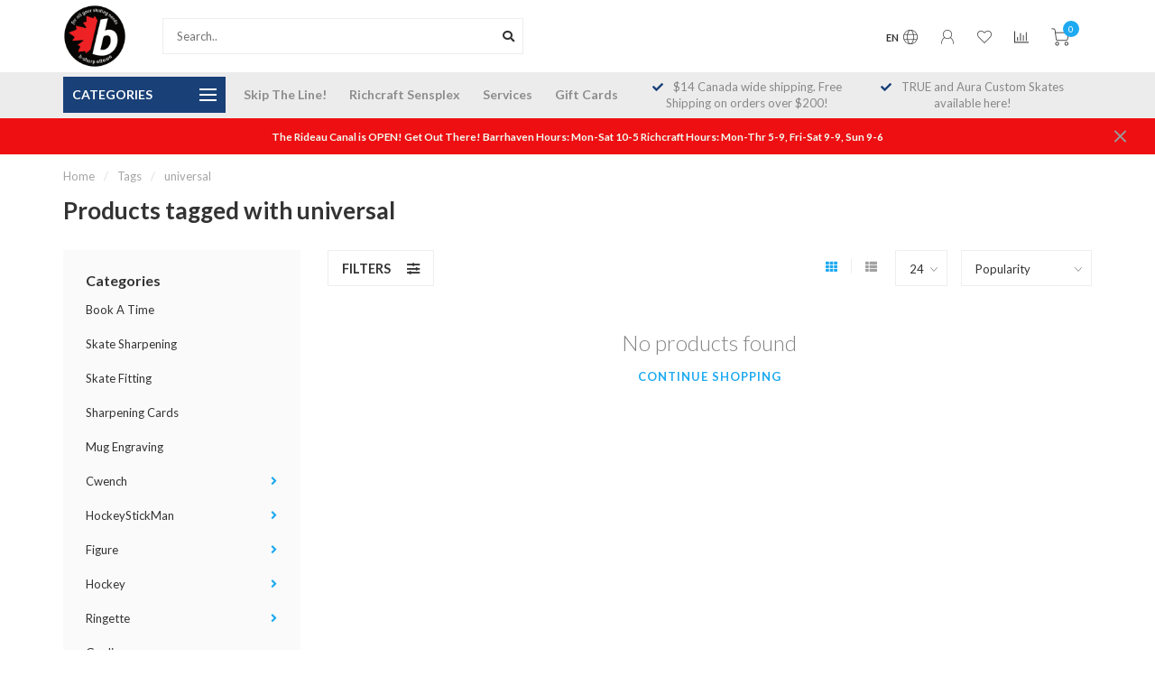

--- FILE ---
content_type: text/html;charset=utf-8
request_url: https://www.bsharpottawa.com/tags/universal/
body_size: 12386
content:
<!DOCTYPE html>
<html lang="en">
  <head>
    
    <!--
        
        Theme Nova | v1.5.1.10112101_1
        Theme designed and created by Dyvelopment - We are true e-commerce heroes!
        
        For custom Lightspeed eCom work like custom design or development,
        please contact us at www.dyvelopment.com

          _____                  _                                  _   
         |  __ \                | |                                | |  
         | |  | |_   ___   _____| | ___  _ __  _ __ ___   ___ _ __ | |_ 
         | |  | | | | \ \ / / _ \ |/ _ \| '_ \| '_ ` _ \ / _ \ '_ \| __|
         | |__| | |_| |\ V /  __/ | (_) | |_) | | | | | |  __/ | | | |_ 
         |_____/ \__, | \_/ \___|_|\___/| .__/|_| |_| |_|\___|_| |_|\__|
                  __/ |                 | |                             
                 |___/                  |_|                             
    -->
    
    <meta charset="utf-8"/>
<!-- [START] 'blocks/head.rain' -->
<!--

  (c) 2008-2026 Lightspeed Netherlands B.V.
  http://www.lightspeedhq.com
  Generated: 24-01-2026 @ 12:53:06

-->
<link rel="canonical" href="https://www.bsharpottawa.com/tags/universal/"/>
<link rel="alternate" href="https://www.bsharpottawa.com/index.rss" type="application/rss+xml" title="New products"/>
<meta name="robots" content="noodp,noydir"/>
<meta property="og:url" content="https://www.bsharpottawa.com/tags/universal/?source=facebook"/>
<meta property="og:site_name" content="b-sharp ottawa inc."/>
<meta property="og:title" content="universal"/>
<script src="https://www.powr.io/powr.js?external-type=lightspeed"></script>
<!--[if lt IE 9]>
<script src="https://cdn.shoplightspeed.com/assets/html5shiv.js?2025-02-20"></script>
<![endif]-->
<!-- [END] 'blocks/head.rain' -->
    
        	  	              	    	    	    	    	    	         
        <title>universal - b-sharp ottawa inc.</title>
    
    <meta name="description" content="" />
    <meta name="keywords" content="universal" />
    
        
    <meta http-equiv="X-UA-Compatible" content="IE=edge">
    <meta name="viewport" content="width=device-width, initial-scale=1.0, maximum-scale=1.0, user-scalable=0">
    <meta name="apple-mobile-web-app-capable" content="yes">
    <meta name="apple-mobile-web-app-status-bar-style" content="black">
    
        	        
    <link rel="preconnect" href="https://ajax.googleapis.com">
		<link rel="preconnect" href="https://cdn.shoplightspeed.com/">
		<link rel="preconnect" href="https://assets.shoplightspeed.com">	
		<link rel="preconnect" href="https://fonts.googleapis.com">
		<link rel="preconnect" href="https://fonts.gstatic.com" crossorigin>
    <link rel="dns-prefetch" href="https://ajax.googleapis.com">
		<link rel="dns-prefetch" href="https://cdn.shoplightspeed.com/">
		<link rel="dns-prefetch" href="https://assets.shoplightspeed.com">	
		<link rel="dns-prefetch" href="https://fonts.googleapis.com">
		<link rel="dns-prefetch" href="https://fonts.gstatic.com" crossorigin>

    <link rel="shortcut icon" href="https://cdn.shoplightspeed.com/shops/635495/themes/17042/v/836030/assets/favicon.ico?20231226122757" type="image/x-icon" />
    
    <script src="//ajax.googleapis.com/ajax/libs/jquery/1.12.4/jquery.min.js"></script>
    <script>window.jQuery || document.write('<script src="https://cdn.shoplightspeed.com/shops/635495/themes/17042/assets/jquery-1-12-4-min.js?20260118145143">\x3C/script>')</script>
    
    <script>!navigator.userAgent.match('MSIE 10.0;') || document.write('<script src="https://cdn.shoplightspeed.com/shops/635495/themes/17042/assets/proto-polyfill.js?20260118145143">\x3C/script>')</script>
    <script>if(navigator.userAgent.indexOf("MSIE ") > -1 || navigator.userAgent.indexOf("Trident/") > -1) { document.write('<script src="https://cdn.shoplightspeed.com/shops/635495/themes/17042/assets/intersection-observer-polyfill.js?20260118145143">\x3C/script>') }</script>
    
    <link href="//fonts.googleapis.com/css?family=Lato:400,300,600,700&amp;display=swap" rel="preload" as="style">
    <link href="//fonts.googleapis.com/css?family=Lato:400,300,600,700&amp;display=swap" rel="stylesheet">
    
    <link rel="preload" href="https://cdn.shoplightspeed.com/shops/635495/themes/17042/assets/fontawesome-5-min.css?20260118145143" as="style">
    <link rel="stylesheet" href="https://cdn.shoplightspeed.com/shops/635495/themes/17042/assets/fontawesome-5-min.css?20260118145143">
    
    <link rel="preload" href="https://cdn.shoplightspeed.com/shops/635495/themes/17042/assets/bootstrap-min.css?20260118145143" as="style">
    <link rel="stylesheet" href="https://cdn.shoplightspeed.com/shops/635495/themes/17042/assets/bootstrap-min.css?20260118145143">
    
    <link rel="preload" as="script" href="https://cdn.shoplightspeed.com/assets/gui.js?2025-02-20">
    <script src="https://cdn.shoplightspeed.com/assets/gui.js?2025-02-20"></script>
    
    <link rel="preload" as="script" href="https://cdn.shoplightspeed.com/assets/gui-responsive-2-0.js?2025-02-20">
    <script src="https://cdn.shoplightspeed.com/assets/gui-responsive-2-0.js?2025-02-20"></script>
    
        
    <link rel="preload" href="https://cdn.shoplightspeed.com/shops/635495/themes/17042/assets/style.css?20260118145143" as="style">
    <link rel="stylesheet" href="https://cdn.shoplightspeed.com/shops/635495/themes/17042/assets/style.css?20260118145143" />
    
    <!-- User defined styles -->
    <link rel="preload" href="https://cdn.shoplightspeed.com/shops/635495/themes/17042/assets/settings.css?20260118145143" as="style">
    <link rel="preload" href="https://cdn.shoplightspeed.com/shops/635495/themes/17042/assets/custom.css?20260118145143" as="style">
    <link rel="stylesheet" href="https://cdn.shoplightspeed.com/shops/635495/themes/17042/assets/settings.css?20260118145143" />
    <link rel="stylesheet" href="https://cdn.shoplightspeed.com/shops/635495/themes/17042/assets/custom.css?20260118145143" />
    
    <script>
   var productStorage = {};
   var theme = {};

  </script>    
    <link type="preload" src="https://cdn.shoplightspeed.com/shops/635495/themes/17042/assets/countdown-min.js?20260118145143" as="script">
    <link type="preload" src="https://cdn.shoplightspeed.com/shops/635495/themes/17042/assets/swiper-4-min.js?20260118145143" as="script">
    <link type="preload" src="https://cdn.shoplightspeed.com/shops/635495/themes/17042/assets/swiper-453.js?20260118145143" as="script">
    <link type="preload" src="https://cdn.shoplightspeed.com/shops/635495/themes/17042/assets/global.js?20260118145143" as="script">
    
            
      </head>
  <body class="layout-custom">
    <div class="body-content"><div class="overlay"><i class="fa fa-times"></i></div><header><div id="header-holder"><div class="container"><div id="header-content"><div class="header-left"><div class="categories-button small scroll scroll-nav hidden-sm hidden-xs hidden-xxs"><div class="nav-icon"><div class="bar1"></div><div class="bar3"></div><span>Menu</span></div></div><div id="mobilenav" class="categories-button small mobile visible-sm visible-xs visible-xxs"><div class="nav-icon"><div class="bar1"></div><div class="bar3"></div></div><span>Menu</span></div><span id="mobilesearch" class="visible-xxs visible-xs visible-sm"><a href="https://www.bsharpottawa.com/"><i class="fa fa-search" aria-hidden="true"></i></a></span><a href="https://www.bsharpottawa.com/" class="logo hidden-sm hidden-xs hidden-xxs"><img class="logo" src="https://cdn.shoplightspeed.com/shops/635495/themes/17042/v/1059895/assets/logo.png?20250403143208" alt="b-sharp ottawa inc."></a></div><div class="header-center"><div class="search hidden-sm hidden-xs hidden-xxs"><form action="https://www.bsharpottawa.com/search/" class="searchform" method="get"><div class="search-holder"><input type="text" class="searchbox white" name="q" placeholder="Search.." autocomplete="off"><i class="fa fa-search" aria-hidden="true"></i><i class="fa fa-times clearsearch" aria-hidden="true"></i></div></form><div class="searchcontent hidden-xs hidden-xxs"><div class="searchresults"></div><div class="more"><a href="#" class="search-viewall">View all results <span>(0)</span></a></div><div class="noresults">No products found</div></div></div><a href="https://www.bsharpottawa.com/"><img class="logo hidden-lg hidden-md" src="https://cdn.shoplightspeed.com/shops/635495/themes/17042/v/1059895/assets/logo.png?20250403143208" alt="b-sharp ottawa inc."></a></div><div class="header-right text-right"><div class="user-actions hidden-sm hidden-xs hidden-xxs"><a href="#" class="header-link" data-fancy="fancy-locale-holder" data-fancy-type="flyout" data-tooltip title="Language & Currency" data-placement="bottom"><span class="current-lang">EN</span><i class="nova-icon nova-icon-globe"></i></a><a href="https://www.bsharpottawa.com/account/" class="account header-link" data-fancy="fancy-account-holder" data-tooltip title="My account" data-placement="bottom"><!-- <img src="https://cdn.shoplightspeed.com/shops/635495/themes/17042/assets/icon-user.svg?20260118145143" alt="My account" class="icon"> --><i class="nova-icon nova-icon-user"></i></a><a href="https://www.bsharpottawa.com/account/wishlist/" class="header-link" data-tooltip title="Wishlist" data-placement="bottom" data-fancy="fancy-account-holder"><i class="nova-icon nova-icon-heart"></i></a><a href="" class="header-link compare" data-fancy="fancy-compare-holder" data-fancy-type="flyout" data-tooltip title="Compare" data-placement="bottom"><i class="nova-icon nova-icon-chart"></i></a><div class="fancy-box flyout fancy-compare-holder"><div class="fancy-compare"><div class="row"><div class="col-md-12"><h4>Compare products</h4></div><div class="col-md-12"><p>You don&#039;t have any products added yet.</p></div></div></div></div><div class="fancy-box flyout fancy-locale-holder"><div class="fancy-locale"><div class=""><label for="">Choose your language</label><div class="flex-container middle"><div class="flex-col"><span class="flags en"></span></div><div class="flex-col flex-grow-1"><select id="" class="fancy-select" onchange="document.location=this.options[this.selectedIndex].getAttribute('data-url')"><option lang="en" title="English" data-url="https://www.bsharpottawa.com/go/category/" selected="selected">English</option></select></div></div></div><div class="margin-top-half"><label for="">Choose your currency</label><div class="flex-container middle"><div class="flex-col"><span><strong>C$</strong></span></div><div class="flex-col flex-grow-1"><select id="" class="fancy-select" onchange="document.location=this.options[this.selectedIndex].getAttribute('data-url')"><option data-url="https://www.bsharpottawa.com/session/currency/cad/" selected="selected">CAD</option></select></div></div></div></div></div></div><a href="https://www.bsharpottawa.com/cart/" class="cart header-link" data-fancy="fancy-cart-holder"><div class="cart-icon"><i class="nova-icon nova-icon-shopping-cart"></i><span id="qty" class="highlight-bg cart-total-qty shopping-cart">0</span></div></a></div></div></div></div><div class="cf"></div><div class="subheader-holder"><div class="container"><div class="subheader"><nav class="subheader-nav hidden-sm hidden-xs hidden-xxs"><div class="categories-button main">
          Categories
          <div class="nav-icon"><div class="bar1"></div><div class="bar2"></div><div class="bar3"></div></div></div><div class="nav-main-holder"><ul class="nav-main"><li class="nav-main-item"><a href="https://www.bsharpottawa.com/book-a-time/" class="nav-main-item-name"><img src="https://cdn.shoplightspeed.com/shops/635495/files/34465313/35x35x1/image.jpg">
                                            Book A Time
            </a></li><li class="nav-main-item"><a href="https://www.bsharpottawa.com/skate-sharpening/" class="nav-main-item-name"><img src="https://cdn.shoplightspeed.com/shops/635495/files/34465251/35x35x1/image.jpg">
                                            Skate Sharpening
            </a></li><li class="nav-main-item"><a href="https://www.bsharpottawa.com/skate-fitting/" class="nav-main-item-name"><img src="https://cdn.shoplightspeed.com/shops/635495/files/34465275/35x35x1/image.jpg">
                                            Skate Fitting
            </a></li><li class="nav-main-item"><a href="https://www.bsharpottawa.com/sharpening-cards/" class="nav-main-item-name"><img src="https://cdn.shoplightspeed.com/shops/635495/files/34465327/35x35x1/image.jpg">
                                            Sharpening Cards
            </a></li><li class="nav-main-item"><a href="https://www.bsharpottawa.com/mug-engraving/" class="nav-main-item-name"><img src="https://cdn.shoplightspeed.com/shops/635495/files/67462871/35x35x1/image.jpg">
                                            Mug Engraving
            </a></li><li class="nav-main-item"><a href="https://www.bsharpottawa.com/cwench/" class="nav-main-item-name has-subs"><img src="https://cdn.shoplightspeed.com/shops/635495/files/65065420/35x35x1/image.jpg">
                                            Cwench
            </a><ul class="nav-main-sub fixed-width level-1"><li class="nav-main-item category-title"><h5>Cwench</h5></li><li class="nav-main-item"><a href="https://www.bsharpottawa.com/cwench/drink-cases/" class="nav-sub-item-name">
              			Drink Cases
            			</a></li><li class="nav-main-item"><a href="https://www.bsharpottawa.com/cwench/hydration-mix/" class="nav-sub-item-name">
              			Hydration Mix
            			</a></li><li class="nav-main-item"><a href="https://www.bsharpottawa.com/cwench/accessories/" class="nav-sub-item-name">
              			Accessories
            			</a></li></ul></li><li class="nav-main-item"><a href="https://www.bsharpottawa.com/hockeystickman/" class="nav-main-item-name has-subs"><img src="https://cdn.shoplightspeed.com/shops/635495/files/59273473/35x35x1/image.jpg">
                                            HockeyStickMan
            </a><ul class="nav-main-sub fixed-width level-1"><li class="nav-main-item category-title"><h5>HockeyStickMan</h5></li><li class="nav-main-item"><a href="https://www.bsharpottawa.com/hockeystickman/blackout-player-sticks/" class="nav-sub-item-name">
              			Blackout Player Sticks
            			</a></li><li class="nav-main-item"><a href="https://www.bsharpottawa.com/hockeystickman/blackout-goalie-sticks/" class="nav-sub-item-name">
              			Blackout Goalie Sticks
            			</a></li><li class="nav-main-item"><a href="https://www.bsharpottawa.com/hockeystickman/pro-blackout-gloves/" class="nav-sub-item-name">
              			Pro Blackout Gloves
            			</a></li></ul></li><li class="nav-main-item"><a href="https://www.bsharpottawa.com/figure/" class="nav-main-item-name has-subs"><img src="https://cdn.shoplightspeed.com/shops/635495/files/34465518/35x35x1/image.jpg">
                                            Figure
            </a><ul class="nav-main-sub fixed-width level-1"><li class="nav-main-item category-title"><h5>Figure</h5></li><li class="nav-main-item"><a href="https://www.bsharpottawa.com/figure/figure-skates/" class="nav-sub-item-name has-subs">
              			Figure Skates
            			</a><ul class="nav-main-sub fixed-width level-2"><li class="nav-main-item category-title"><h5>Figure Skates</h5></li><li class="nav-main-item"><a href="https://www.bsharpottawa.com/figure/figure-skates/aura/" class="nav-sub-item-name">
                        Aura
                      </a></li></ul></li><li class="nav-main-item"><a href="https://www.bsharpottawa.com/figure/figure-blades/" class="nav-sub-item-name">
              			Figure Blades
            			</a></li><li class="nav-main-item"><a href="https://www.bsharpottawa.com/figure/figure-accessories/" class="nav-sub-item-name">
              			Figure Accessories
            			</a></li></ul></li><li class="nav-main-item"><a href="https://www.bsharpottawa.com/hockey/" class="nav-main-item-name has-subs"><img src="https://cdn.shoplightspeed.com/shops/635495/files/34465552/35x35x1/image.jpg">
                                            Hockey
            </a><ul class="nav-main-sub fixed-width level-1"><li class="nav-main-item category-title"><h5>Hockey</h5></li><li class="nav-main-item"><a href="https://www.bsharpottawa.com/hockey/hockey-skates/" class="nav-sub-item-name">
              			Hockey Skates
            			</a></li><li class="nav-main-item"><a href="https://www.bsharpottawa.com/hockey/hockey-blades/" class="nav-sub-item-name has-subs">
              			Hockey Blades
            			</a><ul class="nav-main-sub fixed-width level-2"><li class="nav-main-item category-title"><h5>Hockey Blades</h5></li><li class="nav-main-item"><a href="https://www.bsharpottawa.com/hockey/hockey-blades/bladetech/" class="nav-sub-item-name">
                        Bladetech
                      </a></li><li class="nav-main-item"><a href="https://www.bsharpottawa.com/hockey/hockey-blades/jrz/" class="nav-sub-item-name">
                        JRZ
                      </a></li></ul></li><li class="nav-main-item"><a href="https://www.bsharpottawa.com/hockey/hockey-accessories/" class="nav-sub-item-name has-subs">
              			Hockey Accessories
            			</a><ul class="nav-main-sub fixed-width level-2"><li class="nav-main-item category-title"><h5>Hockey Accessories</h5></li><li class="nav-main-item"><a href="https://www.bsharpottawa.com/hockey/hockey-accessories/howies/" class="nav-sub-item-name">
                        Howies
                      </a></li><li class="nav-main-item"><a href="https://www.bsharpottawa.com/hockey/hockey-accessories/guards/" class="nav-sub-item-name">
                        Guards
                      </a></li><li class="nav-main-item"><a href="https://www.bsharpottawa.com/hockey/hockey-accessories/wax/" class="nav-sub-item-name">
                        Wax
                      </a></li><li class="nav-main-item"><a href="https://www.bsharpottawa.com/hockey/hockey-accessories/tape/" class="nav-sub-item-name">
                        Tape
                      </a></li><li class="nav-main-item"><a href="https://www.bsharpottawa.com/hockey/hockey-accessories/helmets-2664736/" class="nav-sub-item-name">
                        Helmets
                      </a></li><li class="nav-main-item"><a href="https://www.bsharpottawa.com/hockey/hockey-accessories/accessories/" class="nav-sub-item-name">
                        Accessories
                      </a></li><li class="nav-main-item"><a href="https://www.bsharpottawa.com/hockey/hockey-accessories/helmets/" class="nav-sub-item-name">
                        Helmets
                      </a></li></ul></li><li class="nav-main-item"><a href="https://www.bsharpottawa.com/hockey/blackout-sticks/" class="nav-sub-item-name">
              			Blackout Sticks
            			</a></li></ul></li><li class="nav-main-item"><a href="https://www.bsharpottawa.com/ringette/" class="nav-main-item-name has-subs"><img src="https://cdn.shoplightspeed.com/shops/635495/files/34465406/35x35x1/image.jpg">
                                            Ringette
            </a><ul class="nav-main-sub fixed-width level-1"><li class="nav-main-item category-title"><h5>Ringette</h5></li><li class="nav-main-item"><a href="https://www.bsharpottawa.com/ringette/equipment/" class="nav-sub-item-name">
              			Equipment
            			</a></li><li class="nav-main-item"><a href="https://www.bsharpottawa.com/ringette/sticks/" class="nav-sub-item-name">
              			Sticks
            			</a></li><li class="nav-main-item"><a href="https://www.bsharpottawa.com/ringette/accessories/" class="nav-sub-item-name">
              			Accessories
            			</a></li><li class="nav-main-item"><a href="https://www.bsharpottawa.com/ringette/winnwell/" class="nav-sub-item-name">
              			Winnwell
            			</a></li></ul></li><li class="nav-main-item"><a href="https://www.bsharpottawa.com/goalie/" class="nav-main-item-name"><img src="https://cdn.shoplightspeed.com/shops/635495/files/34465439/35x35x1/image.jpg">
                                            Goalie
            </a></li><li class="nav-main-item"><a href="https://www.bsharpottawa.com/true-hockey/" class="nav-main-item-name"><img src="https://cdn.shoplightspeed.com/shops/635495/files/33203069/35x35x1/image.jpg">
                                            True Hockey
            </a></li><li class="nav-main-item"><a href="https://www.bsharpottawa.com/b-sharp-ottawa-swag/" class="nav-main-item-name has-subs"><img src="https://cdn.shoplightspeed.com/shops/635495/files/34465453/35x35x1/image.jpg">
                                            B-SHARP OTTAWA SWAG
            </a><ul class="nav-main-sub fixed-width level-1"><li class="nav-main-item category-title"><h5>B-SHARP OTTAWA SWAG</h5></li><li class="nav-main-item"><a href="https://www.bsharpottawa.com/b-sharp-ottawa-swag/hats/" class="nav-sub-item-name">
              			Hats
            			</a></li><li class="nav-main-item"><a href="https://www.bsharpottawa.com/b-sharp-ottawa-swag/ts/" class="nav-sub-item-name">
              			T&#039;s
            			</a></li><li class="nav-main-item"><a href="https://www.bsharpottawa.com/b-sharp-ottawa-swag/hoodies/" class="nav-sub-item-name">
              			Hoodies
            			</a></li></ul></li><li class="nav-main-item"><a href="https://www.bsharpottawa.com/marsblade-time-to-try/" class="nav-main-item-name"><img src="https://cdn.shoplightspeed.com/shops/635495/files/55135127/35x35x1/image.jpg">
                                            Marsblade Time to Try
            </a></li><li class="nav-main-item"><a href="https://www.bsharpottawa.com/roller/" class="nav-main-item-name has-subs"><img src="https://cdn.shoplightspeed.com/shops/635495/files/34465295/35x35x1/image.jpg">
                                            Roller
            </a><ul class="nav-main-sub fixed-width level-1"><li class="nav-main-item category-title"><h5>Roller</h5></li><li class="nav-main-item"><a href="https://www.bsharpottawa.com/roller/installation/" class="nav-sub-item-name">
              			Installation
            			</a></li><li class="nav-main-item"><a href="https://www.bsharpottawa.com/roller/figure-inline/" class="nav-sub-item-name">
              			Figure Inline
            			</a></li><li class="nav-main-item"><a href="https://www.bsharpottawa.com/roller/hockey-inline/" class="nav-sub-item-name">
              			Hockey Inline
            			</a></li><li class="nav-main-item"><a href="https://www.bsharpottawa.com/roller/accessories/" class="nav-sub-item-name has-subs">
              			Accessories
            			</a><ul class="nav-main-sub fixed-width level-2"><li class="nav-main-item category-title"><h5>Accessories</h5></li><li class="nav-main-item"><a href="https://www.bsharpottawa.com/roller/accessories/bearings/" class="nav-sub-item-name">
                        Bearings
                      </a><ul class="nav-main-sub fixed-width level-3"><li class="nav-main-item category-title"><h5>Bearings</h5></li><li class="nav-main-item"><a href="https://www.bsharpottawa.com/roller/accessories/bearings/bionic/" class="nav-sub-item-name">
                            Bionic
                          </a></li><li class="nav-main-item"><a href="https://www.bsharpottawa.com/roller/accessories/bearings/sonic/" class="nav-sub-item-name">
                            Sonic
                          </a></li><li class="nav-main-item"><a href="https://www.bsharpottawa.com/roller/accessories/bearings/helo/" class="nav-sub-item-name">
                            Helo
                          </a></li></ul></li><li class="nav-main-item"><a href="https://www.bsharpottawa.com/roller/accessories/spacers/" class="nav-sub-item-name">
                        Spacers
                      </a></li><li class="nav-main-item"><a href="https://www.bsharpottawa.com/roller/accessories/wheels/" class="nav-sub-item-name">
                        Wheels
                      </a><ul class="nav-main-sub fixed-width level-3"><li class="nav-main-item category-title"><h5>Wheels</h5></li><li class="nav-main-item"><a href="https://www.bsharpottawa.com/roller/accessories/wheels/rink-rat/" class="nav-sub-item-name">
                            Rink Rat
                          </a></li><li class="nav-main-item"><a href="https://www.bsharpottawa.com/roller/accessories/wheels/revision/" class="nav-sub-item-name">
                            Revision
                          </a></li><li class="nav-main-item"><a href="https://www.bsharpottawa.com/roller/accessories/wheels/jackson/" class="nav-sub-item-name">
                            Jackson
                          </a></li><li class="nav-main-item"><a href="https://www.bsharpottawa.com/roller/accessories/wheels/labeda/" class="nav-sub-item-name">
                            Labeda
                          </a></li><li class="nav-main-item"><a href="https://www.bsharpottawa.com/roller/accessories/wheels/konixx/" class="nav-sub-item-name">
                            Konixx
                          </a></li><li class="nav-main-item"><a href="https://www.bsharpottawa.com/roller/accessories/wheels/alkali/" class="nav-sub-item-name">
                            Alkali
                          </a></li></ul></li><li class="nav-main-item"><a href="https://www.bsharpottawa.com/roller/accessories/sonic/" class="nav-sub-item-name">
                        Sonic
                      </a></li></ul></li></ul></li></ul></div></nav><div class="subheader-links hidden-sm hidden-xs hidden-xxs"><a href="https://b-sharp-ottawa-inc.shoplightspeed.com/service/book-a-time" target="">Skip The Line!</a><a href="https://b-sharp-ottawa-inc.shoplightspeed.com/service/richcraft-sensplex/" target="">Richcraft Sensplex</a><a href="https://b-sharp-ottawa-inc.shoplightspeed.com/service/services/" target="">Services</a><a href="https://www.bsharpottawa.com/buy-gift-card/" target="">Gift Cards</a></div><div class="subheader-usps"><div class="usps-slider-holder" style="width:100%;"><div class="swiper-container usps-header with-header"><div class="swiper-wrapper"><div class="swiper-slide usp-block"><div><i class="fas fa-check"></i> $14 Canada wide shipping. Free Shipping on orders over $200!
          </div></div><div class="swiper-slide usp-block"><div><i class="fas fa-check"></i> TRUE and Aura Custom Skates available here!
          </div></div><div class="swiper-slide usp-block"><div><i class="fas fa-check"></i> Download our new App today on iOS and Android!
          </div></div><div class="swiper-slide usp-block"><div><i class="fas fa-check"></i> Our NEW Richcraft Sensplex location is OPEN
          </div></div></div></div></div></div></div></div></div><div class="subnav-dimmed"></div><div id="notification" ><a href="https://linktr.ee/bsharpottawa">The Rideau Canal is OPEN! Get Out There! Barrhaven Hours: Mon-Sat 10-5 Richcraft Hours: Mon-Thr 5-9, Fri-Sat 9-9, Sun 9-6</a><div class="x x-small" id="close-notification"></div></div></header><div class="breadcrumbs"><div class="container"><div class="row"><div class="col-md-12"><a href="https://www.bsharpottawa.com/" title="Home">Home</a><span><span class="seperator">/</span><a href="https://www.bsharpottawa.com/tags/"><span>Tags</span></a></span><span><span class="seperator">/</span><a href="https://www.bsharpottawa.com/tags/universal/"><span>universal</span></a></span></div></div></div></div><div id="collection-container" class="container collection"><div class="row "><div class="col-md-12"><h1 class="page-title">Products tagged with universal</h1></div></div><div class="row"><div class="col-md-3 sidebar hidden-sm hidden-xs hidden-xxs"><div class="sidebar-cats rowmargin hidden-sm hidden-xs hidden-xxs "><h4>Categories</h4><ul class="sub0"><li><div class="main-cat"><a href="https://www.bsharpottawa.com/book-a-time/">Book A Time</a></div></li><li><div class="main-cat"><a href="https://www.bsharpottawa.com/skate-sharpening/">Skate Sharpening</a></div></li><li><div class="main-cat"><a href="https://www.bsharpottawa.com/skate-fitting/">Skate Fitting</a></div></li><li><div class="main-cat"><a href="https://www.bsharpottawa.com/sharpening-cards/">Sharpening Cards</a></div></li><li><div class="main-cat"><a href="https://www.bsharpottawa.com/mug-engraving/">Mug Engraving</a></div></li><li><div class="main-cat"><a href="https://www.bsharpottawa.com/cwench/">Cwench</a><span class="open-sub"></span></div><ul class="sub1"><li class=" nosubs"><div class="main-cat"><a href="https://www.bsharpottawa.com/cwench/drink-cases/">Drink Cases <span class="count">(1)</span></a></div></li><li class=" nosubs"><div class="main-cat"><a href="https://www.bsharpottawa.com/cwench/hydration-mix/">Hydration Mix <span class="count">(1)</span></a></div></li><li class=" nosubs"><div class="main-cat"><a href="https://www.bsharpottawa.com/cwench/accessories/">Accessories <span class="count">(0)</span></a></div></li></ul></li><li><div class="main-cat"><a href="https://www.bsharpottawa.com/hockeystickman/">HockeyStickMan</a><span class="open-sub"></span></div><ul class="sub1"><li class=" nosubs"><div class="main-cat"><a href="https://www.bsharpottawa.com/hockeystickman/blackout-player-sticks/">Blackout Player Sticks <span class="count">(2)</span></a></div></li><li class=" nosubs"><div class="main-cat"><a href="https://www.bsharpottawa.com/hockeystickman/blackout-goalie-sticks/">Blackout Goalie Sticks <span class="count">(1)</span></a></div></li><li class=" nosubs"><div class="main-cat"><a href="https://www.bsharpottawa.com/hockeystickman/pro-blackout-gloves/">Pro Blackout Gloves <span class="count">(1)</span></a></div></li></ul></li><li><div class="main-cat"><a href="https://www.bsharpottawa.com/figure/">Figure</a><span class="open-sub"></span></div><ul class="sub1"><li class=""><div class="main-cat"><a href="https://www.bsharpottawa.com/figure/figure-skates/">Figure Skates <span class="count">(212)</span></a><span class="open-sub"></span></div><ul class="sub2"><li><div class="main-cat"><a href="https://www.bsharpottawa.com/figure/figure-skates/aura/">Aura</a></div></li></ul></li><li class=" nosubs"><div class="main-cat"><a href="https://www.bsharpottawa.com/figure/figure-blades/">Figure Blades <span class="count">(72)</span></a></div></li><li class=" nosubs"><div class="main-cat"><a href="https://www.bsharpottawa.com/figure/figure-accessories/">Figure Accessories <span class="count">(349)</span></a></div></li></ul></li><li><div class="main-cat"><a href="https://www.bsharpottawa.com/hockey/">Hockey</a><span class="open-sub"></span></div><ul class="sub1"><li class=" nosubs"><div class="main-cat"><a href="https://www.bsharpottawa.com/hockey/hockey-skates/">Hockey Skates <span class="count">(7)</span></a></div></li><li class=""><div class="main-cat"><a href="https://www.bsharpottawa.com/hockey/hockey-blades/">Hockey Blades <span class="count">(62)</span></a><span class="open-sub"></span></div><ul class="sub2"><li><div class="main-cat"><a href="https://www.bsharpottawa.com/hockey/hockey-blades/bladetech/">Bladetech</a></div></li><li><div class="main-cat"><a href="https://www.bsharpottawa.com/hockey/hockey-blades/jrz/">JRZ</a></div></li></ul></li><li class=""><div class="main-cat"><a href="https://www.bsharpottawa.com/hockey/hockey-accessories/">Hockey Accessories <span class="count">(168)</span></a><span class="open-sub"></span></div><ul class="sub2"><li><div class="main-cat"><a href="https://www.bsharpottawa.com/hockey/hockey-accessories/howies/">Howies</a></div></li><li><div class="main-cat"><a href="https://www.bsharpottawa.com/hockey/hockey-accessories/guards/">Guards</a></div></li><li><div class="main-cat"><a href="https://www.bsharpottawa.com/hockey/hockey-accessories/wax/">Wax</a></div></li><li><div class="main-cat"><a href="https://www.bsharpottawa.com/hockey/hockey-accessories/tape/">Tape</a></div></li><li><div class="main-cat"><a href="https://www.bsharpottawa.com/hockey/hockey-accessories/helmets-2664736/">Helmets</a></div></li><li><div class="main-cat"><a href="https://www.bsharpottawa.com/hockey/hockey-accessories/accessories/">Accessories</a></div></li><li><div class="main-cat"><a href="https://www.bsharpottawa.com/hockey/hockey-accessories/helmets/">Helmets</a></div></li></ul></li><li class=" nosubs"><div class="main-cat"><a href="https://www.bsharpottawa.com/hockey/blackout-sticks/">Blackout Sticks <span class="count">(6)</span></a></div></li></ul></li><li><div class="main-cat"><a href="https://www.bsharpottawa.com/ringette/">Ringette</a><span class="open-sub"></span></div><ul class="sub1"><li class=" nosubs"><div class="main-cat"><a href="https://www.bsharpottawa.com/ringette/equipment/">Equipment <span class="count">(16)</span></a></div></li><li class=" nosubs"><div class="main-cat"><a href="https://www.bsharpottawa.com/ringette/sticks/">Sticks <span class="count">(10)</span></a></div></li><li class=" nosubs"><div class="main-cat"><a href="https://www.bsharpottawa.com/ringette/accessories/">Accessories <span class="count">(11)</span></a></div></li><li class=" nosubs"><div class="main-cat"><a href="https://www.bsharpottawa.com/ringette/winnwell/">Winnwell <span class="count">(7)</span></a></div></li></ul></li><li><div class="main-cat"><a href="https://www.bsharpottawa.com/goalie/">Goalie</a></div></li><li><div class="main-cat"><a href="https://www.bsharpottawa.com/true-hockey/">True Hockey</a></div></li><li><div class="main-cat"><a href="https://www.bsharpottawa.com/b-sharp-ottawa-swag/">B-SHARP OTTAWA SWAG</a><span class="open-sub"></span></div><ul class="sub1"><li class=" nosubs"><div class="main-cat"><a href="https://www.bsharpottawa.com/b-sharp-ottawa-swag/hats/">Hats <span class="count">(5)</span></a></div></li><li class=" nosubs"><div class="main-cat"><a href="https://www.bsharpottawa.com/b-sharp-ottawa-swag/ts/">T&#039;s <span class="count">(5)</span></a></div></li><li class=" nosubs"><div class="main-cat"><a href="https://www.bsharpottawa.com/b-sharp-ottawa-swag/hoodies/">Hoodies <span class="count">(2)</span></a></div></li></ul></li><li><div class="main-cat"><a href="https://www.bsharpottawa.com/marsblade-time-to-try/">Marsblade Time to Try</a></div></li><li><div class="main-cat"><a href="https://www.bsharpottawa.com/roller/">Roller</a><span class="open-sub"></span></div><ul class="sub1"><li class=" nosubs"><div class="main-cat"><a href="https://www.bsharpottawa.com/roller/installation/">Installation <span class="count">(2)</span></a></div></li><li class=" nosubs"><div class="main-cat"><a href="https://www.bsharpottawa.com/roller/figure-inline/">Figure Inline <span class="count">(10)</span></a></div></li><li class=" nosubs"><div class="main-cat"><a href="https://www.bsharpottawa.com/roller/hockey-inline/">Hockey Inline <span class="count">(5)</span></a></div></li><li class=""><div class="main-cat"><a href="https://www.bsharpottawa.com/roller/accessories/">Accessories <span class="count">(50)</span></a><span class="open-sub"></span></div><ul class="sub2"><li><div class="main-cat"><a href="https://www.bsharpottawa.com/roller/accessories/bearings/">Bearings</a><span class="open-sub"></span></div><ul class="sub3"><li><div class="main-cat"><a href="https://www.bsharpottawa.com/roller/accessories/bearings/bionic/">Bionic</a></div></li><li><div class="main-cat"><a href="https://www.bsharpottawa.com/roller/accessories/bearings/sonic/">Sonic</a></div></li><li><div class="main-cat"><a href="https://www.bsharpottawa.com/roller/accessories/bearings/helo/">Helo</a></div></li></ul></li><li><div class="main-cat"><a href="https://www.bsharpottawa.com/roller/accessories/spacers/">Spacers</a></div></li><li><div class="main-cat"><a href="https://www.bsharpottawa.com/roller/accessories/wheels/">Wheels</a><span class="open-sub"></span></div><ul class="sub3"><li><div class="main-cat"><a href="https://www.bsharpottawa.com/roller/accessories/wheels/rink-rat/">Rink Rat</a></div></li><li><div class="main-cat"><a href="https://www.bsharpottawa.com/roller/accessories/wheels/revision/">Revision</a></div></li><li><div class="main-cat"><a href="https://www.bsharpottawa.com/roller/accessories/wheels/jackson/">Jackson</a></div></li><li><div class="main-cat"><a href="https://www.bsharpottawa.com/roller/accessories/wheels/labeda/">Labeda</a></div></li><li><div class="main-cat"><a href="https://www.bsharpottawa.com/roller/accessories/wheels/konixx/">Konixx</a></div></li><li><div class="main-cat"><a href="https://www.bsharpottawa.com/roller/accessories/wheels/alkali/">Alkali</a></div></li></ul></li><li><div class="main-cat"><a href="https://www.bsharpottawa.com/roller/accessories/sonic/">Sonic</a></div></li></ul></li></ul></li></ul></div><div class="sidebar-usps rowmargin hidden-sm hidden-xs hidden-xxs"><ul><li><i class="fas fa-check"></i><h4>Expert Advice</h4> Product knowledge based on experience</li><li><i class="fas fa-check"></i><h4>In Store Pick-up</h4> Pay online for in store pick-up</li><li><i class="fas fa-check"></i><h4>Book Online</h4> Plan your day with our convenient online Book A Time appointment options</li><li><i class="fas fa-check"></i><h4>Special Order Available</h4> Not seeing something online? Contact us about about your special order needs</li></ul></div></div><div class="col-md-9"><div class="row"></div><div class="row"><div class="col-md-12 margin-top"><div class="custom-filters-holder"><div class=""><span class="filter-toggle hidden-xxs hidden-xs hidden-sm" data-fancy="fancy-filters-holder">
                Filters <i class="fas fa-sliders-h"></i></span><form id="sort_filters" class="filters-top"><a href="https://www.bsharpottawa.com/tags/universal/" class="active"><i class="fa fa-th"></i></a><a href="https://www.bsharpottawa.com/tags/universal/?mode=list" class=""><i class="fa fa-th-list"></i></a><input type="hidden" name="sort" value="popular" /><input type="hidden" name="brand" value="0" /><input type="hidden" name="mode" value="grid" /><input type="hidden" name="sort" value="popular" /><input type="hidden" name="max" value="5" id="custom_filter_form_max" /><input type="hidden" name="min" value="0" id="custom_filter_form_min" /><select name="limit" onchange="$('#sort_filters').submit();" class="fancy-select"><option value="24">24</option><option value="6">6</option><option value="12">12</option><option value="36">36</option><option value="72">72</option></select><select name="sort" onchange="$('#sort_filters').submit();" id="xxaa" class="fancy-select"><option value="popular" selected="selected">Popularity</option><option value="newest">Newest products</option><option value="lowest">Lowest price</option><option value="highest">Highest price</option><option value="asc">Name ascending</option><option value="desc">Name descending</option></select></form></div><div class="custom-filters-selected"></div></div></div></div><div class="no-items text-center" style="padding:50px 0;"><h3>No products found</h3><a href="https://www.bsharpottawa.com/" class="button-txt">Continue shopping</a></div></div></div></div><script>
    $(function(){
    $(".collection-filter-price").slider(
    {
      range: true,
      min: 0,
      max: 5,
      values: [0, 5],
      step: 1,
      slide: function( event, ui)
      {
        $('.price-filter-range .min span').html(ui.values[0]);
        $('.price-filter-range .max span').html(ui.values[1]);
        
        $('.custom_filter_form_min, #price_filter_form_min').val(ui.values[0]);
        $('.custom_filter_form_max, #price_filter_form_max').val(ui.values[1]);
      },
      stop: function(event, ui)
      {
        //$('#custom_filter_form').submit();
        $(this).closest('form').submit();
      }
    });
    
  });
</script><!-- [START] 'blocks/body.rain' --><script>
(function () {
  var s = document.createElement('script');
  s.type = 'text/javascript';
  s.async = true;
  s.src = 'https://www.bsharpottawa.com/services/stats/pageview.js';
  ( document.getElementsByTagName('head')[0] || document.getElementsByTagName('body')[0] ).appendChild(s);
})();
</script><script>
    !function(f,b,e,v,n,t,s)
    {if(f.fbq)return;n=f.fbq=function(){n.callMethod?
        n.callMethod.apply(n,arguments):n.queue.push(arguments)};
        if(!f._fbq)f._fbq=n;n.push=n;n.loaded=!0;n.version='2.0';
        n.queue=[];t=b.createElement(e);t.async=!0;
        t.src=v;s=b.getElementsByTagName(e)[0];
        s.parentNode.insertBefore(t,s)}(window, document,'script',
        'https://connect.facebook.net/en_US/fbevents.js');
    $(document).ready(function (){
        fbq('init', '687524468716718');
                fbq('track', 'PageView', []);
            });
</script><noscript><img height="1" width="1" style="display:none" src="https://www.facebook.com/tr?id=687524468716718&ev=PageView&noscript=1"
    /></noscript><script>
        window.skateskanWidgetVendorToken = 'eyJfX2lkX18iOjl9';
        window.skateskanWidgetVendorSecret = 'GwT5dPWWIQF-ZsXTY_FKZsndtrhAHZbhju9gvYLD_B0';
</script><script src="https://skateskan.com/dist/bookingWidget.js"></script><!-- [END] 'blocks/body.rain' --><footer class="margin-top-80"><div class="container footer"><div class="row"><div class="col-md-3 col-sm-6 company-info rowmargin p-compact"><h3>b-sharp ottawa inc.</h3><p class="contact-description">Voted Ottawa Best Skate Sharpening</p><p class="info"><i class="fas fa-map-marker-alt"></i> 4235 Strandherd Dr, Unit 2<br>
          Barrhaven, ON K2J 6E5<br>
          Store Hours <br> Monday - Saturday 10am - 5pm <br> Holiday Hours<br>Christmas<br>CLOSED Dec 24 and 25<br>New Years Eve 10am-1pm<br>CLOSED New Years Day
        </p><p class="info"><i class="fa fa-phone"></i> 613-825-9110</p><p class="info"><i class="fa fa-envelope"></i><a href="/cdn-cgi/l/email-protection#b2dbdcd4ddf2d0c1dad3c0c2ddc6c6d3c5d39cd1dddf"><span class="__cf_email__" data-cfemail="9bf2f5fdf4dbf9e8f3fae9ebf4efeffaecfab5f8f4f6">[email&#160;protected]</span></a></p><div class="socials"><ul><li><a href="https://www.facebook.com/bsharpottawa/" target="_blank" class="social-fb"><i class="fab fa-facebook-f"></i></a></li><li><a href="https://www.youtube.com/bsharpottawa" target="_blank" class="social-yt"><i class="fab fa-youtube" aria-hidden="true"></i></a></li><li><a href="https://www.instagram.com/bsharpottawa" target="_blank" class="social-insta"><i class="fab fa-instagram" aria-hidden="true"></i></a></li></ul></div></div><div class="col-md-3 col-sm-6 widget rowmargin"></div><div class="visible-sm"><div class="cf"></div></div><div class="col-md-3 col-sm-6 rowmargin"><h3>Information</h3><ul><li><a href="https://www.bsharpottawa.com/service/about/" title="About us">About us</a></li><li><a href="https://www.bsharpottawa.com/service/forgotten-skate-policy/" title="Forgotten Skate Policy">Forgotten Skate Policy</a></li><li><a href="https://www.bsharpottawa.com/service/general-terms-conditions/" title="General Terms &amp; Conditions">General Terms &amp; Conditions</a></li><li><a href="https://www.bsharpottawa.com/service/shipping-returns/" title="Shipping &amp; returns">Shipping &amp; returns</a></li><li><a href="https://www.bsharpottawa.com/service/disclaimer/" title="Disclaimer">Disclaimer</a></li><li><a href="https://www.bsharpottawa.com/service/privacy-policy/" title="Privacy policy">Privacy policy</a></li><li><a href="https://www.bsharpottawa.com/service/payment-methods/" title="Payment methods">Payment methods</a></li><li><a href="https://www.bsharpottawa.com/sitemap/" title="Sitemap">Sitemap</a></li><li><a href="https://www.bsharpottawa.com/service/testimonials/" title="Testimonials">Testimonials</a></li><li><a href="https://www.bsharpottawa.com/service/skate-sharpening/" title="Skate Sharpening">Skate Sharpening</a></li><li><a href="https://www.bsharpottawa.com/service/services/" title="Services">Services</a></li><li><a href="https://www.bsharpottawa.com/service/stores/" title="Stores">Stores</a></li><li><a href="https://www.bsharpottawa.com/service/richcraft-sensplex/" title="Richcraft Sensplex">Richcraft Sensplex</a></li></ul></div><div class="col-md-3 col-sm-6 rowmargin"><h3>My account</h3><ul><li><a href="https://www.bsharpottawa.com/account/information/" title="Account information">Account information</a></li><li><a href="https://www.bsharpottawa.com/account/orders/" title="My orders">My orders</a></li><li><a href="https://www.bsharpottawa.com/account/wishlist/" title="My wishlist">My wishlist</a></li><li><a href="https://www.bsharpottawa.com/compare/" title="Compare">Compare</a></li><li><a href="https://www.bsharpottawa.com/collection/" title="All products">All products</a></li></ul></div></div></div><div class="footer-bottom gray-bg"><div class="payment-icons-holder"><a target="_blank" href="https://www.bsharpottawa.com/service/payment-methods/" title="Credit Card" class="payment-icons light icon-payment-creditcard"></a><a target="_blank" href="https://www.bsharpottawa.com/service/payment-methods/" title="PayPal" class="payment-icons light icon-payment-paypalc"></a></div><div class="copyright"><p>
      © Copyright 2026 b-sharp ottawa inc. - Powered by       <a href="http://www.lightspeedhq.com" title="Lightspeed" target="_blank">Lightspeed</a>  
                  	-  Theme by <a href="https://www.dyvelopment.com/en/" title="dyvelopment" target="_blank">Dyvelopment</a></p></div></div></footer></div><div class="dimmed full"></div><div class="dimmed flyout"></div><!-- <div class="modal-bg"></div> --><div class="quickshop-holder"><div class="quickshop-inner"><div class="quickshop-modal body-bg rounded"><div class="x"></div><div class="left"><div class="product-image-holder"><div class="swiper-container swiper-quickimage product-image"><div class="swiper-wrapper"></div></div></div><div class="arrow img-arrow-left"><i class="fa fa-angle-left"></i></div><div class="arrow img-arrow-right"><i class="fa fa-angle-right"></i></div><div class="stock"></div></div><div class="right productpage"><div class="brand"></div><div class="title"></div><div class="description"></div><form id="quickshop-form" method="post" action=""><div class="content rowmargin"></div><div class="bottom rowmargin"><div class="addtocart-holder"><div class="qty"><input type="text" name="quantity" class="quantity qty-fast" value="1"><span class="qtyadd"><i class="fa fa-caret-up"></i></span><span class="qtyminus"><i class="fa fa-caret-down"></i></span></div><div class="addtocart"><button type="submit" name="addtocart" class="btn-addtocart button button-cta">Add to cart <span class="icon-holder"><i class="nova-icon nova-icon-shopping-cart"></i></button></div></div></div></form></div></div></div></div><div class="fancy-box fancy-account-holder"><div class="fancy-account"><div class="container"><div class="row"><div class="col-md-12"><h4>Login</h4></div><div class="col-md-12"><form action="https://www.bsharpottawa.com/account/loginPost/" method="post" id="form_login"><input type="hidden" name="key" value="f49e6f316a24fee8f4761eaab0235574"><input type="email" name="email" placeholder="Email address"><input type="password" name="password" placeholder="Password"><button type="submit" class="button">Login</button><a href="#" class="button facebook" rel="nofollow" onclick="gui_facebook('/account/loginFacebook/?return=https://www.bsharpottawa.com/'); return false;"><i class="fab fa-facebook"></i> Login with Facebook</a><a class="forgot-pass text-right" href="https://www.bsharpottawa.com/account/password/">Forgot your password?</a></form></div></div><div class="row rowmargin80"><div class="col-md-12"><h4>Create an account</h4></div><div class="col-md-12"><p>By creating an account with our store, you will be able to move through the checkout process faster, store multiple addresses, view and track your orders in your account, and more.</p><a href="https://www.bsharpottawa.com/account/register/" class="button">Register</a></div></div><div class="row rowmargin"><div class="col-md-12 text-center"><a target="_blank" href="https://www.bsharpottawa.com/service/payment-methods/" title="Credit Card" class="payment-icons dark icon-payment-creditcard"></a><a target="_blank" href="https://www.bsharpottawa.com/service/payment-methods/" title="PayPal" class="payment-icons dark icon-payment-paypalc"></a></div></div></div></div></div><div class="fancy-box fancy-cart-holder"><div class="fancy-cart"><div class="x small"></div><div class="contents"><div class="row"><div class="col-md-12"><h4>Recently added</h4></div><div class="col-md-12"><p>You have no items in your shopping cart</p></div><div class="col-md-12 text-right"><span class="margin-right-10">Total excl. VAT:</span><strong style="font-size:1.1em;">C$0.00</strong></div><div class="col-md-12 visible-lg visible-md visible-sm margin-top"><a href="https://www.bsharpottawa.com/cart/" class="button inverted">View cart (0)</a><a href="https://www.bsharpottawa.com/checkout/" class="button">Proceed to checkout</a></div><div class="col-md-12 margin-top hidden-lg hidden-md hidden-sm"><a href="" class="button inverted" onclick="clearFancyBox(); return false;">Continue shopping</a><a href="https://www.bsharpottawa.com/cart/" class="button">View cart (0)</a></div></div><div class="row rowmargin"><div class="col-md-12 text-center"><a target="_blank" href="https://www.bsharpottawa.com/service/payment-methods/" title="Credit Card" class="payment-icons dark icon-payment-creditcard"></a><a target="_blank" href="https://www.bsharpottawa.com/service/payment-methods/" title="PayPal" class="payment-icons dark icon-payment-paypalc"></a></div></div></div></div></div><div class="cart-popup-holder"><div class="cart-popup rounded body-bg"><div class="x body-bg" onclick="clearModals();"></div><div class="message-bar success margin-top hidden-xs hidden-xxs"><div class="icon"><i class="fas fa-check"></i></div><span class="message"></span></div><div class="message-bar-mobile-success visible-xs visible-xxs"></div><div class="flex-container seamless middle margin-top"><div class="flex-item col-50 text-center current-product-holder"><div class="current-product"><div class="image"></div><div class="content margin-top-half"><div class="title"></div><div class="variant-title"></div><div class="price margin-top-half"></div></div></div><div class="proceed-holder"><div class="proceed margin-top"><a href="https://www.bsharpottawa.com/" class="button lined margin-right-10" onclick="clearModals(); return false;">Continue shopping</a><a href="https://www.bsharpottawa.com/cart/" class="button">View cart</a></div></div></div><div class="flex-item right col-50 hidden-sm hidden-xs hidden-xxs"><div class="cart-popup-recent"><h4>Recently added</h4><div class="sum text-right"><span>Total excl. VAT:</span><span class="total"><strong>C$0.00</strong></span></div></div><div class="margin-top text-center"><a target="_blank" href="https://www.bsharpottawa.com/service/payment-methods/" title="Credit Card" class="payment-icons dark icon-payment-creditcard"></a><a target="_blank" href="https://www.bsharpottawa.com/service/payment-methods/" title="PayPal" class="payment-icons dark icon-payment-paypalc"></a></div></div></div></div></div><div class="fancy-box fancy-filters-holder"><div class="fancy-filters collection"><div class="x small"></div><div class="container"><div class="row"><div class="col-md-12"><h4><i class="fas fa-sliders-h"></i> Product filters</h4></div><div class="col-md-12"><form action="https://www.bsharpottawa.com/tags/universal/" method="get" class="custom_filter_form "><input type="hidden" name="sort" value="popular" /><input type="hidden" name="brand" value="0" /><input type="hidden" name="mode" value="grid" /><input type="hidden" name="limit" value="24" /><input type="hidden" name="sort" value="popular" /><input type="hidden" name="max" value="5" class="custom_filter_form_max" /><input type="hidden" name="min" value="0" class="custom_filter_form_min" /><div class="filter-holder"><div class="row"><div class="custom-filter-col"><div class="price-filter-block"><h5>Price</h5><div class="sidebar-filter-slider"><div class="collection-filter-price"></div></div><div class="price-filter-range cf"><div class="min">Min: C$<span>0</span></div><div class="max">Max: C$<span>5</span></div></div></div></div></div></div></form></div></div></div></div></div><span class="filter-toggle mobile body-bg hidden-lg hidden-md" data-fancy="fancy-filters-holder">
				Filters <i class="fas fa-sliders-h"></i></span><script data-cfasync="false" src="/cdn-cgi/scripts/5c5dd728/cloudflare-static/email-decode.min.js"></script><script type="text/javascript" src="https://cdn.shoplightspeed.com/shops/635495/themes/17042/assets/jquery-zoom-min.js?20260118145143"></script><script type="text/javascript" src="https://cdn.shoplightspeed.com/shops/635495/themes/17042/assets/jquery-ui-min.js?20260118145143"></script><script src="https://cdn.shoplightspeed.com/shops/635495/themes/17042/assets/bootstrap-3-3-7-min.js?20260118145143"></script><script type="text/javascript" src="https://cdn.shoplightspeed.com/shops/635495/themes/17042/assets/countdown-min.js?20260118145143"></script><script type="text/javascript" src="https://cdn.shoplightspeed.com/shops/635495/themes/17042/assets/swiper-4-min.js?20260118145143"></script><!--     <script type="text/javascript" src="https://cdn.shoplightspeed.com/shops/635495/themes/17042/assets/swiper-453.js?20260118145143"></script> --><script type="text/javascript" src="https://cdn.shoplightspeed.com/shops/635495/themes/17042/assets/global.js?20260118145143"></script><script>

    theme.settings = {
    reviewsEnabled: true,
    notificationEnabled: true,
    notification: 'App!',
    freeShippingEnabled: false,
    quickShopEnabled: true,
    quickorder_enabled: true,
    product_block_white: true,
    sliderTimeout: 3000,
    variantBlocksEnabled: false,
    hoverSecondImageEnabled: true,
    navbarDimBg: true,
    navigationMode: 'button',
    boxed_product_grid_blocks_with_border: true,
    show_product_brands: true,
    show_product_description: true,
    enable_auto_related_products: true,
    showProductBrandInGrid: true,
    showProductReviewsInGrid: true,
    showProductFullTitle: true,
    showRelatedInCartPopup: true,
    productGridTextAlign: 'left',
    shadowOnHover: true,
    product_mouseover_zoom: false,
    collection_pagination_mode: 'live',
    logo: 'https://cdn.shoplightspeed.com/shops/635495/themes/17042/v/1059895/assets/logo.png?20250403143208',
		logoMobile: false,
    subheader_usp_default_amount: 2,
    dealDisableExpiredSale: true,
    keep_stock: true,
  	filters_position: 'toggle',
    yotpo_id: '',
    cart_icon: 'shopping-cart',
    live_add_to_cart: true,
    enable_cart_flyout: true,
    enable_cart_quick_checkout: true,
    productgrid_enable_reviews: true,
    show_amount_of_products_on_productpage: true
  };

  theme.images = {
    ratio: 'square',
    imageSize: '325x325x2',
    thumbSize: '75x75x2',
  }

  theme.shop = {
    id: 635495,
    domain: 'https://www.bsharpottawa.com/',
    currentLang: 'English',
    currencySymbol: 'C$',
    currencyTitle: 'cad',
		currencyCode: 'CAD',
    b2b: true,
    pageKey: 'f49e6f316a24fee8f4761eaab0235574',
    serverTime: 'Jan 24, 2026 12:53:06 +0000',
    getServerTime: function getServerTime()
    {
      return new Date(theme.shop.serverTime);
    },
    currencyConverter: 1.000000,
    template: 'pages/collection.rain',
    legalMode: 'normal',
    pricePerUnit: true,
    checkout: {
      stayOnPage: true,
    },
    breadcrumb:
		{
      title: '',
    },
    ssl: true,
    cart_redirect_back: false,
    wish_list: true,
  };
                                              
	theme.page = {
    compare_amount: 0,
    account: false,
  };

  theme.url = {
    shop: 'https://www.bsharpottawa.com/',
    domain: 'https://www.bsharpottawa.com/',
    static: 'https://cdn.shoplightspeed.com/shops/635495/',
    search: 'https://www.bsharpottawa.com/search/',
    cart: 'https://www.bsharpottawa.com/cart/',
    checkout: 'https://www.bsharpottawa.com/checkout/',
    //addToCart: 'https://www.bsharpottawa.com/cart/add/',
    addToCart: 'https://www.bsharpottawa.com/cart/add/',
    gotoProduct: 'https://www.bsharpottawa.com/go/product/',
  };
                               
	  theme.collection = {
    productCount: 0,
    pages: 1,
    page: 1,
    itemsFrom: 1,
    itemsTo: 0,
  };
	
  theme.text = {
    continueShopping: 'Continue shopping',
    proceedToCheckout: 'Proceed to checkout',
    viewProduct: 'View product',
    addToCart: 'Add to cart',
    noInformationFound: 'No information found',
    view: 'View',
    moreInfo: 'More info',
    checkout: 'Checkout',
    close: 'Close',
    navigation: 'Navigation',
    inStock: 'In stock',
    outOfStock: 'Out of stock',
    freeShipping: '',
    amountToFreeShipping: '',
    amountToFreeShippingValue: parseFloat(50),
    backorder: 'Backorder',
    search: 'Search',
    tax: 'Excl. tax',
    exclShipping: 'Excl. <a href="https://www.bsharpottawa.com/service/shipping-returns/" target="_blank">Shipping costs</a>',
    customizeProduct: 'Customize product',
    expired: 'Expired',
    dealExpired: 'Deal expired',
    compare: 'Compare',
    wishlist: 'Wishlist',
    cart: 'Cart',
    SRP: 'SRP',
    inclVAT: 'Incl. tax',
    exclVAT: 'Excl. tax',
    unitPrice: 'Unit price',
    lastUpdated: 'Last updated',
    onlinePricesMayDiffer: 'Online and in-store prices may differ',
    countdown: {
      labels: ['Years', 'Months ', 'Weeks', 'Days', 'Hours', 'Minutes', 'Seconds'],
      labels1: ['Year', 'Month ', 'Week', 'Day', 'Hour', 'Minute', 'Second'],
    },
    chooseLanguage: 'Choose your language',
    chooseCurrency: 'Choose your currency',
    loginOrMyAccount: 'Login',
    validFor: 'Valid for',
    pts: 'pts',
    apply: 'Apply',
  }
    
  theme.navigation = {
    "items": [
      {
        "title": "Home",
        "url": "https://www.bsharpottawa.com/",
        "subs": false,
      },{
        "title": "Book A Time",
        "url": "https://www.bsharpottawa.com/book-a-time/",
        "subs": false,
      },{
        "title": "Skate Sharpening",
        "url": "https://www.bsharpottawa.com/skate-sharpening/",
        "subs": false,
      },{
        "title": "Skate Fitting",
        "url": "https://www.bsharpottawa.com/skate-fitting/",
        "subs": false,
      },{
        "title": "Sharpening Cards",
        "url": "https://www.bsharpottawa.com/sharpening-cards/",
        "subs": false,
      },{
        "title": "Mug Engraving",
        "url": "https://www.bsharpottawa.com/mug-engraving/",
        "subs": false,
      },{
        "title": "Cwench",
        "url": "https://www.bsharpottawa.com/cwench/",
        "subs":  [{
            "title": "Drink Cases",
        		"url": "https://www.bsharpottawa.com/cwench/drink-cases/",
            "subs": false,
          },{
            "title": "Hydration Mix",
        		"url": "https://www.bsharpottawa.com/cwench/hydration-mix/",
            "subs": false,
          },{
            "title": "Accessories",
        		"url": "https://www.bsharpottawa.com/cwench/accessories/",
            "subs": false,
          },],
      },{
        "title": "HockeyStickMan",
        "url": "https://www.bsharpottawa.com/hockeystickman/",
        "subs":  [{
            "title": "Blackout Player Sticks",
        		"url": "https://www.bsharpottawa.com/hockeystickman/blackout-player-sticks/",
            "subs": false,
          },{
            "title": "Blackout Goalie Sticks",
        		"url": "https://www.bsharpottawa.com/hockeystickman/blackout-goalie-sticks/",
            "subs": false,
          },{
            "title": "Pro Blackout Gloves",
        		"url": "https://www.bsharpottawa.com/hockeystickman/pro-blackout-gloves/",
            "subs": false,
          },],
      },{
        "title": "Figure",
        "url": "https://www.bsharpottawa.com/figure/",
        "subs":  [{
            "title": "Figure Skates",
        		"url": "https://www.bsharpottawa.com/figure/figure-skates/",
            "subs":  [{
                "title": "Aura",
                "url": "https://www.bsharpottawa.com/figure/figure-skates/aura/",
                "subs": false,
              },],
          },{
            "title": "Figure Blades",
        		"url": "https://www.bsharpottawa.com/figure/figure-blades/",
            "subs": false,
          },{
            "title": "Figure Accessories",
        		"url": "https://www.bsharpottawa.com/figure/figure-accessories/",
            "subs": false,
          },],
      },{
        "title": "Hockey",
        "url": "https://www.bsharpottawa.com/hockey/",
        "subs":  [{
            "title": "Hockey Skates",
        		"url": "https://www.bsharpottawa.com/hockey/hockey-skates/",
            "subs": false,
          },{
            "title": "Hockey Blades",
        		"url": "https://www.bsharpottawa.com/hockey/hockey-blades/",
            "subs":  [{
                "title": "Bladetech",
                "url": "https://www.bsharpottawa.com/hockey/hockey-blades/bladetech/",
                "subs": false,
              },{
                "title": "JRZ",
                "url": "https://www.bsharpottawa.com/hockey/hockey-blades/jrz/",
                "subs": false,
              },],
          },{
            "title": "Hockey Accessories",
        		"url": "https://www.bsharpottawa.com/hockey/hockey-accessories/",
            "subs":  [{
                "title": "Howies",
                "url": "https://www.bsharpottawa.com/hockey/hockey-accessories/howies/",
                "subs": false,
              },{
                "title": "Guards",
                "url": "https://www.bsharpottawa.com/hockey/hockey-accessories/guards/",
                "subs": false,
              },{
                "title": "Wax",
                "url": "https://www.bsharpottawa.com/hockey/hockey-accessories/wax/",
                "subs": false,
              },{
                "title": "Tape",
                "url": "https://www.bsharpottawa.com/hockey/hockey-accessories/tape/",
                "subs": false,
              },{
                "title": "Helmets",
                "url": "https://www.bsharpottawa.com/hockey/hockey-accessories/helmets-2664736/",
                "subs": false,
              },{
                "title": "Accessories",
                "url": "https://www.bsharpottawa.com/hockey/hockey-accessories/accessories/",
                "subs": false,
              },{
                "title": "Helmets",
                "url": "https://www.bsharpottawa.com/hockey/hockey-accessories/helmets/",
                "subs": false,
              },],
          },{
            "title": "Blackout Sticks",
        		"url": "https://www.bsharpottawa.com/hockey/blackout-sticks/",
            "subs": false,
          },],
      },{
        "title": "Ringette",
        "url": "https://www.bsharpottawa.com/ringette/",
        "subs":  [{
            "title": "Equipment",
        		"url": "https://www.bsharpottawa.com/ringette/equipment/",
            "subs": false,
          },{
            "title": "Sticks",
        		"url": "https://www.bsharpottawa.com/ringette/sticks/",
            "subs": false,
          },{
            "title": "Accessories",
        		"url": "https://www.bsharpottawa.com/ringette/accessories/",
            "subs": false,
          },{
            "title": "Winnwell",
        		"url": "https://www.bsharpottawa.com/ringette/winnwell/",
            "subs": false,
          },],
      },{
        "title": "Goalie",
        "url": "https://www.bsharpottawa.com/goalie/",
        "subs": false,
      },{
        "title": "True Hockey",
        "url": "https://www.bsharpottawa.com/true-hockey/",
        "subs": false,
      },{
        "title": "B-SHARP OTTAWA SWAG",
        "url": "https://www.bsharpottawa.com/b-sharp-ottawa-swag/",
        "subs":  [{
            "title": "Hats",
        		"url": "https://www.bsharpottawa.com/b-sharp-ottawa-swag/hats/",
            "subs": false,
          },{
            "title": "T&#039;s",
        		"url": "https://www.bsharpottawa.com/b-sharp-ottawa-swag/ts/",
            "subs": false,
          },{
            "title": "Hoodies",
        		"url": "https://www.bsharpottawa.com/b-sharp-ottawa-swag/hoodies/",
            "subs": false,
          },],
      },{
        "title": "Marsblade Time to Try",
        "url": "https://www.bsharpottawa.com/marsblade-time-to-try/",
        "subs": false,
      },{
        "title": "Roller",
        "url": "https://www.bsharpottawa.com/roller/",
        "subs":  [{
            "title": "Installation",
        		"url": "https://www.bsharpottawa.com/roller/installation/",
            "subs": false,
          },{
            "title": "Figure Inline",
        		"url": "https://www.bsharpottawa.com/roller/figure-inline/",
            "subs": false,
          },{
            "title": "Hockey Inline",
        		"url": "https://www.bsharpottawa.com/roller/hockey-inline/",
            "subs": false,
          },{
            "title": "Accessories",
        		"url": "https://www.bsharpottawa.com/roller/accessories/",
            "subs":  [{
                "title": "Bearings",
                "url": "https://www.bsharpottawa.com/roller/accessories/bearings/",
                "subs":  [{
                    "title": "Bionic",
                    "url": "https://www.bsharpottawa.com/roller/accessories/bearings/bionic/",
                    "subs": false,
                  },{
                    "title": "Sonic",
                    "url": "https://www.bsharpottawa.com/roller/accessories/bearings/sonic/",
                    "subs": false,
                  },{
                    "title": "Helo",
                    "url": "https://www.bsharpottawa.com/roller/accessories/bearings/helo/",
                    "subs": false,
                  },],
              },{
                "title": "Spacers",
                "url": "https://www.bsharpottawa.com/roller/accessories/spacers/",
                "subs": false,
              },{
                "title": "Wheels",
                "url": "https://www.bsharpottawa.com/roller/accessories/wheels/",
                "subs":  [{
                    "title": "Rink Rat",
                    "url": "https://www.bsharpottawa.com/roller/accessories/wheels/rink-rat/",
                    "subs": false,
                  },{
                    "title": "Revision",
                    "url": "https://www.bsharpottawa.com/roller/accessories/wheels/revision/",
                    "subs": false,
                  },{
                    "title": "Jackson",
                    "url": "https://www.bsharpottawa.com/roller/accessories/wheels/jackson/",
                    "subs": false,
                  },{
                    "title": "Labeda",
                    "url": "https://www.bsharpottawa.com/roller/accessories/wheels/labeda/",
                    "subs": false,
                  },{
                    "title": "Konixx",
                    "url": "https://www.bsharpottawa.com/roller/accessories/wheels/konixx/",
                    "subs": false,
                  },{
                    "title": "Alkali",
                    "url": "https://www.bsharpottawa.com/roller/accessories/wheels/alkali/",
                    "subs": false,
                  },],
              },{
                "title": "Sonic",
                "url": "https://www.bsharpottawa.com/roller/accessories/sonic/",
                "subs": false,
              },],
          },],
      },                    
            
              						{
        		"title": "Skip The Line!",
        		"url": "https://b-sharp-ottawa-inc.shoplightspeed.com/service/book-a-time",
        		"subs": false,
      		},
          					{
        		"title": "Richcraft Sensplex",
        		"url": "https://b-sharp-ottawa-inc.shoplightspeed.com/service/richcraft-sensplex/",
        		"subs": false,
      		},
          					{
        		"title": "Services",
        		"url": "https://b-sharp-ottawa-inc.shoplightspeed.com/service/services/",
        		"subs": false,
      		},
          					{
        		"title": "Gift Cards",
        		"url": "https://www.bsharpottawa.com/buy-gift-card/",
        		"subs": false,
      		},
                    ]
  };
	</script><script type="application/ld+json">
[
			{
    "@context": "http://schema.org",
    "@type": "BreadcrumbList",
    "itemListElement":
    [
      {
        "@type": "ListItem",
        "position": 1,
        "item": {
        	"@id": "https://www.bsharpottawa.com/",
        	"name": "Home"
        }
      },
    	    	{
    		"@type": "ListItem",
     		"position": 2,
     		"item":	{
      		"@id": "https://www.bsharpottawa.com/tags/",
      		"name": "Tags"
    		}
    	},    	    	{
    		"@type": "ListItem",
     		"position": 3,
     		"item":	{
      		"@id": "https://www.bsharpottawa.com/tags/universal/",
      		"name": "universal"
    		}
    	}    	    ]
  },
      
        
    {
  "@context": "http://schema.org",
  "@id": "https://www.bsharpottawa.com/#Organization",
  "@type": "Organization",
  "url": "https://www.bsharpottawa.com/", 
  "name": "b-sharp ottawa inc.",
  "logo": "https://cdn.shoplightspeed.com/shops/635495/themes/17042/v/1059895/assets/logo.png?20250403143208",
  "telephone": "613-825-9110",
  "email": "info@bsharpottawa.com"
    }
  ]
</script>    
    <script>
    window.LS_theme = {
      "developer": "Dyvelopment",
      "name": "Nova",
      "docs":"https://www.dyvelopment.com/manuals/themes/nova/EN_Jan_2020.pdf"
    }
    </script>
<script>(function(){function c(){var b=a.contentDocument||a.contentWindow.document;if(b){var d=b.createElement('script');d.innerHTML="window.__CF$cv$params={r:'9c2fabfdde8ab965',t:'MTc2OTI1OTE4Ni4wMDAwMDA='};var a=document.createElement('script');a.nonce='';a.src='/cdn-cgi/challenge-platform/scripts/jsd/main.js';document.getElementsByTagName('head')[0].appendChild(a);";b.getElementsByTagName('head')[0].appendChild(d)}}if(document.body){var a=document.createElement('iframe');a.height=1;a.width=1;a.style.position='absolute';a.style.top=0;a.style.left=0;a.style.border='none';a.style.visibility='hidden';document.body.appendChild(a);if('loading'!==document.readyState)c();else if(window.addEventListener)document.addEventListener('DOMContentLoaded',c);else{var e=document.onreadystatechange||function(){};document.onreadystatechange=function(b){e(b);'loading'!==document.readyState&&(document.onreadystatechange=e,c())}}}})();</script><script defer src="https://static.cloudflareinsights.com/beacon.min.js/vcd15cbe7772f49c399c6a5babf22c1241717689176015" integrity="sha512-ZpsOmlRQV6y907TI0dKBHq9Md29nnaEIPlkf84rnaERnq6zvWvPUqr2ft8M1aS28oN72PdrCzSjY4U6VaAw1EQ==" data-cf-beacon='{"rayId":"9c2fabfdde8ab965","version":"2025.9.1","serverTiming":{"name":{"cfExtPri":true,"cfEdge":true,"cfOrigin":true,"cfL4":true,"cfSpeedBrain":true,"cfCacheStatus":true}},"token":"8247b6569c994ee1a1084456a4403cc9","b":1}' crossorigin="anonymous"></script>
</body>
</html>

--- FILE ---
content_type: text/css; charset=UTF-8
request_url: https://cdn.shoplightspeed.com/shops/635495/themes/17042/assets/style.css?20260118145143
body_size: 25844
content:
body {
    margin-top: 0!important;
    padding-top: 80px;
    transition: padding .3s ease
}

html.fancy-active body {
    overflow: hidden
}

.small {
    font-size: unset
}

.wsa-demobar {
    position: fixed!important;
    font-size: .9em!important;
    background: rgba(30,30,30,.8)!important;
    border: 0!important;
    box-shadow: none!important;
    height: auto!important;
    top: auto!important;
    bottom: 0;
    text-shadow: none!important;
    color: #ccc!important;
    font-weight: 400!important
}

.wsa-demobar .close {
    opacity: .8
}

.wsa-cookielaw {
    bottom: 0;
    top: auto !important;
    height: auto!important;
    white-space: inherit!important;
    padding: 10px;
    bottom: 0;
    border: 0;
    border-top: 1px solid #ccc
}

.container.compact {
    max-width: 991px
}

.wsa-cookielaw-button,.wsa-cookielaw-button:hover {
    border-radius: 0;
    border: 0
}

.theme-pop {
    display: none
}

.theme-pop {
    position: absolute;
    background: rgba(0,0,0,.4);
    width: 350px;
    padding: 15px;
    font-weight: 300;
    font-size: 12px;
    color: #f5f5f5;
    border-radius: 5px;
    margin-top: 20px;
    box-shadow: 0 0 50px -20px #000;
    padding-right: 30px;
    z-index: 0
}

.theme-pop.collection-pop
{
  right:30px;
}

.theme-pop .x {
    top: 15px;
    right: 15px
}

.theme-pop .x:before,.theme-pop .x:after {
    border-color: #fff
}

body,html {
    -webkit-overflow-scrolling: touch!important
}

.videoWrapper {
    position: relative;
    padding-bottom: 56.25%;
    height: 0
}

.videoWrapper iframe {
    position: absolute;
    top: 0;
    left: 0;
    width: 100%;
    height: 100%
}

.videoWrapper .overlay {
    position: absolute;
    top: 0;
    left: 0;
    width: 100%;
    height: 100%;
    background: rgba(0,0,0,.5)
}

label {
    margin: 0;
    padding: 0
}

html.mobile-nav-active body {
    overflow: hidden;
    height: 100%
}

html.modal-active body {
    height: auto;
    overflow-y: hidden
}

html.mobile-nav-active {
    margin: 0;
    overflow: hidden
}

button,input,textarea {
    border-radius: 0
}

body.quickshop-active {
    overflow: hidden;
    height: 100%
}

p {
    line-height: 2.2em;
    margin: 0 0 15px 0;
    margin: 0 0 1.8em 0
}

.p-compact p {
    line-height: 2em;
    margin: 0 0 15px 0
}

.company-details p {
    margin: 0 0 2px 0
}

.company-details p:last-child {
    margin: 0
}

.box-shadow-med {
    box-shadow: 0 0 11px -4px #000
}

.box-shadow-light {
    box-shadow: 0 0 10px -5px #000
}

h1,h2,h3,h4,h5,h6,.gui-page-title,.productpage .timer-time,.productpage .nav>li>a {
    padding: 0;
    margin: 0;
    font-weight: 700
}

h1 {
    font-size: 26px
}

.content h1 {
    font-size: 24px
}

h2 {
    font-size: 21px
}

h3 {
    font-size: 17px
}

.content h1,.content h2,.content h3,.content h4,.content h5,.content h6 {
    margin: 3px 0 5px 0
}

.gui-page-title {
    margin-bottom: 15px
}

.cf:before,.cf:after {
    content: " ";
    display: table
}

.cf:after {
    clear: both
}

a:hover,a:focus {
    color: initial;
    text-deocration: initial
}

.textpage img {
    max-width: 100%;
    height: auto
}

.textpage-sidebar .textpage-content {
    margin-top: 30px
}

.inline-block {
    display: inline-block
}

.gray-bg {
    background: rgba(155,155,155,.05)
}

.gray-bg.darker {
    background: rgba(155,155,155,.16)
}

.gray-border-bottom {
    border-bottom: 1px solid rgba(155,155,155,.17)
}

.gray-border {
    border: 1px solid rgba(155,155,155,.17)
}

dl {
    margin: 0;
    padding: 0 0 5px 0;
    display: block;
    overflow: hidden;
    font-size: .85em
}

select {
    display: block;
    width: 100%;
    padding: 10px;
    border: 1px solid rgba(155,155,155,.17)
}

a:hover,a:active {
    text-decoration: none
}

a.quick-cart {
    outline: 0
}

.button,button {
    padding: 10px 20px;
    display: inline-block;
    color: #fff;
    border: 0
}

.button-large {
    padding: 15px 25px;
    font-size: 1.1em
}

.button.full-width {
    display: block;
    text-align: center
}

button:hover,.button:hover,button:focus,.button:focus {
    color: #fff;
    text-decoration: none
}

.button i {
    margin-right: 5px
}

.quick-order form .button i{ margin-right:0; }

.button img.icon {
    width: 20px;
    margin-top: -3px
}

.button img.icon.shopping-bag {
    margin-top: -5px
}

.button.lined,.button.lined:hover,.button.lined:active,.button.lined:focus {
    background: 0 0;
    color: #999;
    border: 1px solid #999;
    padding: 9px 20px
}

.button-txt {
    font-weight: 700;
    text-transform: uppercase;
    letter-spacing: 1px;
    display: inline-block
}

.img-holder {
    position: relative
}

.img-responsive {
    display: block;
    max-width: 100%;
    height: auto
}

img.max-size,img.max-responsive {
    max-width: 100%;
    height: auto
}

img.lazy {
/*     min-height: 200px; */
    opacity: 0
}

.nopadding {
    padding: 0
}

.overflow-hidden {
    overflow: hidden
}

.rounded {
    border-radius: 5px
}

.fullround,.rounded-full {
    border-radius: 100%
}

.price-old {
    font-size: .9em;
    text-decoration: line-through
}

.price-strict {
    font-size: .8em
}

#notification {
    text-align: center;
    padding: 12px 40px;
    display: none;
    font-weight: 600;
    font-size: .9em;
    position: relative;
    transition: margin .3s ease;
    width: 100%
}

#notification .x {
    top: 50%;
    margin-top: -9px;
    right: 30px
}

#notification a {
    color: inherit
}

#close-notification {
    cursor: pointer;
    margin-left: 5px
}

.dropdown-content {
    -webkit-transform-origin: left top;
    transform-origin: left top;
    -webkit-animation-fill-mode: forwards;
    animation-fill-mode: forwards;
    -webkit-transform: scale(.3,0);
    transform: scale(.3,0);
    display: block;
    opacity: 0;
    transition: all .2s ease-out;
    -webkit-transition: all .2s ease-out;
    z-index: 1000
}

.dropdown-right {
    -webkit-transform-origin: right top!important;
    transform-origin: right top!important
}

.dropdown-holder.open .dropdown-content {
    -webkit-transform: scale(1,1);
    transform: scale(1,1);
    opacity: 1
}

#header-holder {
    position: fixed;
    width: 100%;
    top: 0;
    z-index: 300;
    transition: margin .3s ease
}

#header-holder.headerscrolled {
    box-shadow: 0 0 5px -3px rgba(0,0,0,.8);
    box-shadow: 0 0 16px -13px rgba(0,0,0,.8)
}

#header-content {
    display: -ms-flexbox;
    display: -webkit-flex;
    display: flex;
    -webkit-flex-direction: row;
    -ms-flex-direction: row;
    flex-direction: row;
    -webkit-flex-wrap: nowrap;
    -ms-flex-wrap: nowrap;
    flex-wrap: nowrap;
    -webkit-justify-content: flex-start;
    -ms-flex-pack: start;
    justify-content: flex-start;
    -webkit-align-content: center;
    -ms-flex-line-pack: center;
    align-content: center;
    -webkit-align-items: center;
    -ms-flex-align: center;
    align-items: center;
    width: 100%;
    height: 80px;
    transition: height .3s ease;
    position: relative
}

.header-left {
    -webkit-order: 0;
    -ms-flex-order: 0;
    order: 0;
    -webkit-flex: 0 0 auto;
    -ms-flex: 0 0 auto;
    flex: 0 0 auto;
    -webkit-align-self: auto;
    -ms-flex-item-align: auto;
    align-self: auto;
    max-width: 300px;
    padding-right: 20px
}

.header-center {
    -webkit-order: 0;
    -ms-flex-order: 0;
    order: 0;
    -webkit-flex: 1 1 auto;
    -ms-flex: 1 1 auto;
    flex: 1 1 auto;
    -webkit-align-self: auto;
    -ms-flex-item-align: auto;
    align-self: auto;
    padding-right: 20px;
    padding-left: 20px
}

.header-hallmark {
    -webkit-flex: 0 1 auto;
    -ms-flex: 0 1 auto;
    flex: 0 1 auto;
    padding: 0 10px
}

.header-hallmark img {
    max-width: 100%;
    max-height: 50px
}

.header-hallmark img.thuiswinkel-color,.header-hallmark img.thuiswinkel-white,.header-hallmark img.kiyoh-color,.header-hallmark img.kiyoh-white {
    max-height: 32px
}

.header-right {
    -webkit-order: 0;
    -ms-flex-order: 0;
    order: 0;
    -webkit-flex: 0 1 auto;
    -ms-flex: 0 1 auto;
    flex: 0 1 auto;
    -webkit-align-self: auto;
    -ms-flex-item-align: auto;
    align-self: auto;
    padding-left: 20px;
    padding-top: 5px
}

.logo {
    max-width: 100%;
    max-height: 70px;
    min-width:30px;
}

@media (max-width:991px) {
    .header-left {
        -webkit-order: 0;
        -ms-flex-order: 0;
        order: 0;
        -webkit-flex: 0 0 85px;
        -ms-flex: 0 0 85px;
        flex: 0 0 85px;
        -webkit-align-self: auto;
        -ms-flex-item-align: auto;
        align-self: auto
    }

    .header-center {
        -webkit-order: 0;
        -ms-flex-order: 0;
        order: 0;
        -webkit-flex: 0 1 100%;
        -ms-flex: 0 1 100%;
        flex: 0 1 100%;
        -webkit-align-self: auto;
        -ms-flex-item-align: auto;
        align-self: auto;
        text-align: center;
        padding: 0 5px
    }

    .header-right {
        -webkit-order: 0;
        -ms-flex-order: 0;
        order: 0;
        -webkit-flex: 0 0 85px;
        -ms-flex: 0 0 85px;
        flex: 0 0 85px;
        -webkit-align-self: auto;
        -ms-flex-item-align: auto;
        align-self: auto
    }
}

.nav-icon div {
    width: 19px;
    height: 2px;
    background-color: #fff;
    margin: 4px 0;
    transition: .4s
}

.nav-icon .bar1 {
    margin-top: 0
}

.nav-icon .bar3 {
    margin-bottom: 0
}

.nav-icon {
    display: inline-block;
    cursor: pointer
}

.nav-icon.change .bar1 {
    -webkit-transform: rotate(-45deg) translate(-4px,4px);
    transform: rotate(-45deg) translate(-4px,4px)
}

.nav-icon.change .bar2 {
    opacity: 0
}

.nav-icon.change .bar3 {
    -webkit-transform: rotate(45deg) translate(-4px,-4px);
    transform: rotate(45deg) translate(-4px,-4px)
}

.categories-button.small .nav-icon div {
    width: 24px;
    height: 2px;
    background-color: #555;
    transition: .4s;
    position: absolute;
    margin: 0
}

.categories-button.small .nav-icon .bar1 {
    top: 0
}

.categories-button.small .nav-icon .bar3 {
    top: 7px
}

.categories-button.small .nav-icon.change .bar1 {
    transform: rotate(45deg)
}

.categories-button.small .nav-icon.change .bar2 {
    opacity: 0
}

.categories-button.small .nav-icon.change .bar3 {
    transform: rotate(-45deg);
    top: 0
}

.categories-button.small .nav-icon.change>div {
    margin-top: 8px
}

.categories-button.small .nav-icon.change span {
    margin-top: -10px;
    opacity: 0
}

.mobilesearchform>input {
    width: 100%;
    padding: 15px;
    border: 0;
    background: #f5f5f5;
    outline: 0
}

#mobilesearch {
    font-size: 18px;
    float: right
}

.socials {
    margin-top: 40px
}

.socials a {
    height: 35px;
    width: 35px;
    line-height: 35px;
    display: inline-block;
    text-align: Center;
    font-size: 14px;
    padding: 0!important;
    border-radius: 100%
}

.socials ul {
    list-style: none;
    margin: 0 auto;
    overflow: hidden;
    padding: 0;
    display: inline-block
}

.socials ul li {
    float: left;
    margin-right: 10px;
    margin-top: 10px;
    padding: 0
}

.socials ul li:last-child {
    margin-right: 0
}

.socials ul li a:hover {
    color: #fff
}

.socials .social-fb:hover {
    background-color: #3b5998
}

.socials .social-twitter:hover {
    background-color: #1da1f2
}

.socials .social-yt:hover {
    background-color: #cc181e
}

.socials .social-insta:hover {
    background-color: #a57d60
}

.socials .social-tumblr:hover {
    background-color: #36465d
}

.socials .social-pinterest:hover {
    background-color: #cb2027
}

.socials .social-rss:hover {
    background-color: #faa21b
}

a.header-link {
    text-decoration: none
}

.header-right .header-link {
    margin-right: 25px;
    display: inline-block
}

.header-right .nova-icon {
    font-size: 16px;
    vertical-align: middle
}

.user-actions {
    display: inline-block;
    position: relative
}

.user-actions .current-lang {
    font-size: 11px;
    font-weight: 700;
    margin-right: 5px
}

.user-actions .compare .count {
    position: absolute;
    font-size: 8px;
    border-radius: 100%;
    height: 13px;
    width: 13px;
    text-align: center;
    line-height: 13px;
  margin-top: -8px;
    margin-left: 10px;
}

.cart {
    display: inline-block
}

.cart .bundled {
    font-size: .8em;
    color: #a1a1a1;
    font-weight: 400
}

.cart-icon {
    display: inline-block;
    position: relative
}

.cart-icon .nova-icon {
    font-size: 20px
}

.cart-icon #qty.shopping-cart {
    right: -11px
}

.cart-icon #qty.shopping-bag {
    right: -11px
}

.cart-icon #qty {
    font-size: 10px;
    color: #fff;
    height: 18px;
    width: 18px;
    text-align: center;
    display: inline-block;
    line-height: 18px;
    border-radius: 100%;
    margin-top: 2px;
    position: absolute;
    right: 0;
    top: -8px
}

.cart-content-holder {
    position: absolute;
    width: 350px;
    right: 15px;
    top: 72px;
    padding-top: 48px;
    visibility: hidden;
    transition: all .2s ease;
    z-index: 999;
    opacity: 0;
    margin-top: 15px
}

.cart-custom .loyalty-block h5
{
  padding-bottom:5px;
}

.cart-custom .loyalty-rewards
{
  max-height: 242px;
  overflow: auto;
}

.cart-custom #loyalty-points-to-be-earned
{
  opacity:0.9;
}

.cart-custom .fa-spin {
  animation: fa-spin 1s linear infinite;
}

.cart-content {
    background: #fff;
    box-shadow: 0 3px 6px 0 rgba(0,0,0,.4);
    padding: 25px;
    text-align: left
}

.cart-content h4 {
    margin-bottom: 15px
}

.cart-content h5 {
    font-size: 14px;
    margin-bottom: 5px
}

.cart-content .price {
    font-size: .9em
}

.cart.maincart:hover .cart-content-holder,.cart.active .cart-content-holder {
    visibility: visible;
    display: block;
    margin-top: 0;
    opacity: 1
}

.cart-item-holder {
    border-bottom: 1px solid rgba(155,155,155,.17);
    margin-bottom: 15px;
    position: relative;
    padding-bottom: 10px
}

.cart-item-image {
    float: left;
    margin-right: 15px
}

.cart-item-title {
    display: table-cell;
    vertical-align: middle;
    height: 50px;
    margin-left: 10px;
    font-weight: 400;
    padding-right: 10px
}

.cart-item-delete {
    width: 10px;
    height: 50px;
    position: absolute;
    right: 0;
    top: 0;
    line-height: 50px
}

.cart-item-delete a {
    color: #ddd
}

.cart-item-price {
    text-align: right;
    background: #fafafa;
    padding: 8px;
    margin-top: 5px;
    font-size: .8em
}

.cart .sum {
    text-align: right;
    font-size: .9em
}

.cart .sum .total {
    font-weight: 600
}

.proceed .button {
    text-align: center
}

.cart .proceed {
    text-align: right;
    margin-top: 15px
}

.cart-content .button {
    font-size: .9em
}

.cart .proceed a:first-child {
    width: 100%
}

.freeshipping-bar,.message-bar {
    font-size: 13px;
    margin-top: 15px;
    text-align: center;
    font-weight: 700;
    background: rgba(155,155,155,.05);
    text-transform: uppercase;
    vertical-align: middle;
    position: relative;
    padding-left: 50px;
    padding: 15px 15px 15px 65px
}

.freeshipping-bar .icon,.message-bar .icon {
    width: 50px;
    text-align: center;
    position: absolute;
    left: 0;
    top: 0;
    height: 100%;
    background: rgba(155,155,155,.1)
}

.freeshipping-bar.complete .icon,.message-bar.success .icon {
    background: #b3d287;
    color: #fff
}

.freeshipping-bar .icon i,.message-bar .icon i {
    height: 40px;
    line-height: 40px;
    position: absolute;
    left: 0;
    top: 50%;
    margin-top: -20px;
    width: 100%;
    font-size: 16px
}

.message-bar-mobile-success {
    font-size: 14px;
    text-align: center;
    font-weight: 700;
    color: #9bbb6d
}

.cart-free-shipping {
    background: #72b42c;
    text-align: center;
    color: #fff;
    padding: 15px;
    background: #e0efd1;
    margin-bottom: 20px;
    margin-top: -10px;
    text-align: center;
    color: #74a840;
    padding: 15px;
    font-weight: 700;
    text-transform: uppercase;
    font-size: .9em
}

.cart-free-shipping i {
    margin-right: 5px
}

.subheader {
    display: -ms-flexbox;
    display: -webkit-flex;
    display: flex;
    -webkit-flex-direction: row;
    -ms-flex-direction: row;
    flex-direction: row;
    -webkit-flex-wrap: nowrap;
    -ms-flex-wrap: nowrap;
    flex-wrap: nowrap;
    -webkit-justify-content: flex-start;
    -ms-flex-pack: start;
    justify-content: flex-start;
    -webkit-align-content: center;
    -ms-flex-line-pack: center;
    align-content: center;
    -webkit-align-items: center;
    -ms-flex-align: center;
    align-items: center;
    padding: 5px 0;
    width: 100%;
    min-height: 40px
}

.subheader-nav {
    -webkit-order: 0;
    -ms-flex-order: 0;
    order: 0;
    -webkit-flex: 0 0 200px;
    -ms-flex: 0 0 200px;
    flex: 0 0 200px;
    -webkit-align-self: auto;
    -ms-flex-item-align: auto;
    align-self: auto;
    padding-right: 20px;
    z-index: 11
}

.subheader-hallmark {
    -webkit-order: 0;
    -ms-flex-order: 0;
    order: 0;
    -webkit-flex: 0 0 140px;
    -ms-flex: 0 0 140px;
    flex: 0 0 140px;
    -webkit-align-self: auto;
    -ms-flex-item-align: auto;
    align-self: auto
}

.subheader-links {
    flex: 1 0 auto;
    padding-right: 25px
}

.subheader-links a {
    display: inline-block;
    font-weight: 600;
    margin-right: 25px;
    opacity: .95;
    font-size: 14px
}

.subheader-links a:last-child {
    margin-right: 0
}

.subheader-usps {
    -webkit-order: 0;
    -ms-flex-order: 0;
    order: 0;
    -webkit-flex: 2 1 auto;
    -ms-flex: 2 1 auto;
    flex: 1 1 auto;
    -webkit-align-self: auto;
    -ms-flex-item-align: auto;
    align-self: auto;
    overflow: hidden
}

.subheader-hallmark img {
    max-width: 100%;
    max-height: 30px
}

.categories-button.main {
    background: #8bb64c;
    padding: 0 10px;
    line-height: 40px;
    width: 100%;
    color: #fff;
    position: relative;
    text-transform: uppercase;
    font-weight: 700;
    font-size: 14px;
    cursor: pointer
}

.categories-button .nav-icon {
    position: absolute
}

.categories-button.main .nav-icon {
    right: 10px;
    top: 13px
}

.categories-button.small .nav-icon {
    position: static
}

.categories-button.small {
    padding: 0;
    width: 24px;
    position: absolute;
    left: 0;
    margin: 0;
    bottom: initial;
    cursor: pointer;
    top: 50%;
    transform: translateY(-50%)
}

.scroll-nav .nav-main-holder {
    top: 44px;
    margin-top: 0
}

.categories-button.small span {
    position: absolute;
    display: block;
    line-height: 10px;
    font-size: 9px;
    width: 100%;
    text-align: center;
    text-transform: uppercase;
    top: 12px;
    transition: all .3s;
    opacity: 1;
    left: 50%;
    transform: translateX(-50%);
    width: 50px
}

.categories-button.small.scroll {
    display: none
}

.headerscrolled .categories-button.small.scroll {
    display: block
}

.nav-main-holder {
    height: auto;
    position: absolute;
    z-index: 1;
    margin-top: 6px;
    z-index:12;
}

.nav-main-holder {
    visibility: hidden;
    opacity: 0;
    transition: all .3s ease
}

.nav-main-holder.active {
    visibility: visible;
    opacity: 1
}

.nav-main {
    margin-top: 5px;
    padding: 0;
    margin: 0;
    list-style: none;
    position: relative;
    background: #fff;
    padding: 5px 0;
    width: 280px
}

.nav-main-item {
    padding: 0 15px
}

a.nav-main-item-name {
    background: #fff;
    padding: 10px 0;
    display: block;
    border-bottom: 1px solid #eee;
    position: relative;
    font-weight: 700
}

a.nav-main-item-name.has-subs:after,a.nav-sub-item-name.has-subs:after {
    font-family: 'Font Awesome 5 Free','FontAwesome';
    content: "\f054";
    font-size: 9px;
    position: absolute;
    top: 50%;
    height: 16px;
    line-height: 16px;
    margin-top: -8px;
    right: 0;
    color: #888;
    font-weight: 700
}

.nav-main-item-name>img {
    margin-right: 10px;
    border-radius: 3px;
    opacity: .7;
    transition: opacity .2s ease;
    width: 100%;
    max-width: 35px
}

.nav-main .nav-main-item:last-child a.nav-main-item-name {
    border: 0
}

.nav-main-sub {
    list-style: none;
    margin: 0;
    background: #fff;
    position: absolute;
    top: 0;
    left: 100%;
    min-height: 100%;
    visibility: hidden;
    opacity: 0;
    transition: all .2s ease;
    padding: 10px 0;
    border-left: 1px solid #eee
}

.nav-main-sub.fixed-width {
    width: 280px
}

.nav-main-sub .nav-main-item:hover {
    background: #fafafa
}

.nav-main-sub .nav-main-item.category-title:hover {
    background: 0 0
}

.nav-main-sub.full-width {
    padding: 30px 30px 30px 30px
}

.nav-main-sub h5 {
    padding: 10px
}

.nav-main-item:hover>.nav-main-sub {
    visibility: visible;
    opacity: 1
}

.nav-main-item:hover>.nav-main-item-name>img {
    opacity: 1
}

a.nav-sub-item-name {
    padding: 10px;
    display: block;
    position: relative
}

.nav-main-sub.mega h5 {
    padding: 0
}

.nav-main-sub.mega ul.nav-mega-sub {
    list-style: none;
    padding: 0;
    margin: 0;
    margin-top: 10px
}

.nav-main-sub.mega ul.nav-mega-sub li {
    padding: 3px 0
}

.nav-main-sub.mega .nav-main-sub-item {
    margin-bottom: 30px
}

.subnav-dimmed {
    display: none;
    z-index: 10;
    width: 100%;
    height: 100%;
    position: fixed;
    background: #000;
    top: 0;
    left: 0;
    opacity: .2
}

.subnav-dimmed.active {
    display: block
}

#navbar {
    z-index: 222!important;
    position: relative
}

#navbar.boxed {
    max-width: 1260px;
    margin: 0 auto
}

#navbar.boxed.navscrolled {
    max-width: 100%
}

#navbar .boxed-subnav {
    max-width: 1260px
}

#navbar.borders.navscrolled {
    border-top: 0
}

#navbar .cat-title {
    text-transform: uppercase;
    letter-spacing: 2px;
    font-size: 22px;
    margin-bottom: 10px;
    font-weight: 600;
    display: inline-block
}

#navbar .categories-title,#navbar .brands-title {
    text-transform: uppercase;
    letter-spacing: 2px;
    font-size: 16px;
    margin-bottom: 15px;
    font-weight: 600;
    display: inline-block
}

#navbar h3.headline {
    margin-bottom: 10px;
    text-align: right
}

#navbar .subcat-image {
    float: right
}

#navbar nav ul {
    margin: 0;
    padding: 0;
    list-style: none
}

#navbar nav ul h4 {
    font-size: 1em;
    font-weight: 600;
    margin-bottom: 5px
}

#navbar nav ul .megamenu h4>a {
    display: inline-block
}

#navbar nav ul .megamenu .sub2 a {
    font-size: .95em;
    display: inline-block;
    padding: 5px 0
}

#navbar nav>ul {
    text-align: center
}

#navbar ul.megamenu .maxheight {
    max-height: 420px;
    overflow: hidden;
    overflow-y: auto
}

#navbar .megamenu .sub-holder {
    margin-bottom: 30px
}

#navbar .megamenu .nosubs.sub-holder {
    margin-bottom: 10px
}

#navbar .nosubs.sub-holder ul {
    display: none
}

#navbar nav>ul>li {
    display: inline-block;
    margin-right: 25px
}

#navbar nav>ul>li>a {
    line-height: 50px;
    display: inline-block
}

#navbar nav>ul>li.active>a {
    font-weight: 700
}

#navbar.compact nav>ul>li>a {
    height: 40px;
    line-height: 40px
}

#navbar nav>ul>li>a.dropdown {
    padding-right: 15px
}

#navbar nav>ul>li>a.dropdown:before {
    content: "\f0dd";
    position: absolute;
    font-family: "Font Awesome 5 Free";
    top: -2px;
    right: 0;
    font-size: 10px;
    font-weight: 700
}

#navbar nav>ul>li:last-child {
    margin-right: 0
}

.mobile-cart span {
    font-weight: 300;
    font-size: 12px
}

#navbar nav>ul>li>ul {
    background: #fff;
    visibility: hidden;
    transition: all .15s ease;
    position: absolute;
    height: auto;
    width: 100%;
    background: #fff;
    list-style: none;
    margin: 0;
    padding: 30px 15px;
    left: 0;
    box-shadow: 0 12px 16px -10px rgba(0,0,0,.4);
    opacity: 0;
    z-index: 2
}

#navbar nav ul.sub1 {
    text-align: left
}

@media all and (min-width:991px) {
    #navbar nav>ul>li:hover>ul {
        visibility: visible;
        transition: all .1s ease;
        opacity: 1
    }
}

#navbar nav>ul.smallmenu>li {
    position: relative
}

#navbar nav>ul.smallmenu>li>ul.smallmenu {
    width: auto!important;
    min-width: 220px;
    left: 0;
    padding: 0
}

#navbar nav>ul.smallmenu>li>ul.smallmenu li {
    position: relative
}

#navbar nav>ul.smallmenu>li>ul.smallmenu>li a {
    display: block;
    background: #fff;
    padding: 14px 19px
}

#navbar nav>ul.smallmenu>li>ul.smallmenu>li>a:last-child {
    border-bottom: 0
}

#navbar nav>ul.smallmenu>li>ul.smallmenu>li>ul {
    display: none;
    position: relative
}

#navbar nav>ul.smallmenu>li>ul.smallmenu>li:hover>a,#navbar nav>ul.smallmenu>li>ul.smallmenu>li>ul>li>a:hover {
    text-decoration: none;
    background: #f3f3f3
}

#navbar nav>ul.smallmenu>li>ul.smallmenu>li:hover>ul {
    display: block;
    box-shadow: 0 2px 6px 0 rgba(0,0,0,.4);
    z-index: 1
}

#navbar nav>ul.smallmenu>li>ul.smallmenu>li>ul {
    position: absolute;
    left: 100%;
    top: 0
}

#navbar nav>ul.smallmenu>li:hover>ul.smallmenu:before {
    content: '';
    display: block;
    position: absolute;
    width: 10px;
    height: 10px;
    top: 0;
    margin-top: -10px;
    width: 0;
    height: 0;
    border-style: solid;
    border-width: 0 7.5px 10px 7.5px;
    border-color: transparent transparent #fff transparent;
    left: 10px
}

#navbar nav>ul.smallmenu>li>ul.smallmenu>li>ul>li {
    width: auto;
    min-width: 200px
}

#navbar nav>ul.smallmenu>li>ul.smallmenu>li>ul>li>a {
    padding: 15px 20px;
    display: block
}

.inherit {
    position: inherit
}

.mobile-nav-holder {
    position: fixed;
    z-index: 9999;
    height: 100%;
    background: #fff;
    width: 100%;
    max-width: 330px;
    left: -350px;
    top: 0;
    box-shadow: 0 0 100px -60px #000
}

.mobile-nav-header {
    height: 60px;
    line-height: 60px;
    padding: 0 20px
}

.mobile-nav-header h2 {
    line-height: 60px;
    letter-spacing: 2px;
    color: #fff;
    font-size: 16px;
    margin: 0
}

img.mobile-nav-logo {
    max-width: 180px;
    max-height: 25px
}

.mobile-nav {
    overflow-y: scroll;
    padding: 25px;
    height: 100%;
    height: calc(100% - 60px)
}

.mobile-nav h1 {
    font-weight: 300;
    text-transform: uppercase;
    margin-bottom: 30px;
    height: 50px;
    line-height: 50px;
    padding-right: 100px;
    position: relative
}

.mobile-nav ul.top {
    margin-bottom: 25px
}

.mobile-nav ul.bottom {
    margin-top: 25px
}

.mobile-nav ul {
    padding: 0;
    margin: 0;
    list-style: none
}

.mobile-nav ul li {
    margin: 0;
    padding: 0;
    display: block;
    position: relative
}

.mobile-nav ul li .main-cat,.sidebar-cats ul li .main-cat {
    padding-right: 40px;
    position: relative
}

.mobile-nav .open-sub:after,.sidebar-cats .open-sub:after {
    position: absolute;
    height: 30px;
    width: 30px;
    line-height: 30px;
    text-align: center;
    cursor: pointer;
    right: -11px;
    top: 50%;
    margin-top: -15px;
    font-family: 'Font Awesome 5 Free';
    content: "\f105";
    font-weight: 700;
    font-size: 14px;
    color: #999;
    z-index: 1;
    transition: transform .3s ease
}

.mobile-nav li.active>.main-cat>.open-sub:after,.sidebar-cats li.active>.main-cat>.open-sub:after {
    transform: rotate(90deg)
}

.mobile-nav>ul li {
    padding: 12px 0
}

.mobile-nav>ul>li>ul {
    padding-left: 10px;
    border-left: 3px solid #eee;
    display: none;
    margin-top: 24px
}

.mobile-nav>ul>li>ul>li>ul {
    margin-top: 24px;
    display: none;
    padding-left: 10px;
    border-left: 3px solid #eee
}

.mobile-nav>ul>li>ul>li:last-child {
    margin-bottom: 0;
    border: 0
}

.mobile-nav>ul>li>ul>li:first-child {
    padding-top: 0
}

.mobile-nav>ul>li>ul>li:last-child {
    padding-bottom: 0
}

.mobile-nav>ul>li>ul>li>ul>li:first-child {
    padding-top: 0
}

.mobile-nav>ul>li>ul>li>ul>li:last-child {
    padding-bottom: 0
}

.mobile-nav>ul>li>ul>li>ul>li>ul {
    margin-top: 24px;
    display: none
}

.mobile-nav>ul>li>ul>li>ul>li>ul>li:first-child {
    padding-top: 0
}

.mobile-nav>ul>li>ul>li>ul>li>ul>li:last-child {
    padding-bottom: 0
}

.cart-popup-holder {
    display: none;
    position: fixed;
    top: 0;
    left: 0;
    z-index: 999;
    width: 100%;
    height: 100%;
    overflow-y: auto;
    padding: 30px;
    -webkit-flex-direction: row;
    -ms-flex-direction: row;
    flex-direction: row;
    -webkit-flex-wrap: nowrap;
    -ms-flex-wrap: nowrap;
    flex-wrap: nowrap;
    -webkit-justify-content: center;
    -ms-flex-pack: center;
    justify-content: center;
    -webkit-align-content: stretch;
    -ms-flex-line-pack: stretch;
    align-content: stretch;
    -webkit-align-items: center;
    -ms-flex-align: center;
    align-items: center
}

.cart-popup {
    text-align: initial;
    background: #fff;
    max-width: 1000px;
    width: calc(100% - 70px);
    display: block;
    padding: 30px;
    box-shadow: 0 0 20px -7px #000;
    box-shadow: 0 0 60px -40px #000;
    position: relative
}

.cart-popup .x {
    top: 15px;
    right: 15px;
    z-index: 1
}

.cart-popup .message-bar {
    margin-top: 0;
    background: #9bbb6d;
    text-transform: initial;
    color: #fff;
    font-size: 15px
}

.cart-popup .current-product .image {
    position: relative;
    display: inline-block
}

.current-product .image:after {
    display: block;
    position: absolute;
    content: "";
    width: 100%;
    height: 100%;
    background: rgba(155,155,155,.04);
    top: 0;
    display: none
}

.cart-popup .current-product .price {
    font-size: 1.1em
}

.cart-popup img {
    max-width: 210px
}

.cart-popup .cart-item-holder {
    margin-top: 10px
}

.cart-popup .cart-item-holder:first-child {
    margin-top: 0
}

.cart-popup-recent .sum {
    font-size: 1.2em
}

.cart-popup .related img {
    max-width: 100px;
    margin: 0
}

.cart-popup .quick-order input,.cart-popup .quick-order .button {
    height: 26px;
    line-height: 26px;
    font-size: 12px
}

.cart-popup-related h4,.cart-popup-recent h4 {
    margin-bottom: 15px;
    text-align: center;
    opacity: .6;
    font-weight: 400;
    letter-spacing: 1px;
    font-size: 16px
}

.fancy-box {
    position: fixed;
    z-index: 9999;
    height: 100%;
    background: #fff;
    width: 400px;
    max-width: 100%;
    right: -550px;
    top: 0;
    padding: 50px 30px;
    box-shadow: 0 0 22px -9px #000;
    box-shadow: -15px 0 65px -7px rgba(0,0,0,.09);
    overflow-y: auto
}

.fancy-box.fancy-filters-holder {
    width: 300px
}

.fancy-box.flyout {
    position: absolute;
    width: 400px;
    max-width: 400px;
    height: auto;
    right: -30px;
    left: auto;
    top: 30px;
    text-align: left;
    padding: 30px;
    display: none;
    transform-origin: right top!important;
    transform: scale(.1,.1);
    transition: transform .3s ease;
    overflow: visible
}

.fancy-compare-holder {
    right: -2px !important;
}

.fancy-box.flyout.active {
    transform: scale(1,1)
}

.fancy-box.flyout:before {
    width: 0;
    height: 0;
    border-style: solid;
    border-width: 0 8px 10px 8px;
    border-color: transparent transparent #fff transparent;
    position: absolute;
    top: -10px;
    right: 28px;
    content: ""
}

.fancy-box.flyout label, .fancy-locale label {
    margin-bottom: 5px
}

.fancy-box.flyout.fancy-locale-holder {
    right: 130px;
    width: 280px
}

.fancy-locale .flex-col>span {
    width: 15px;
    margin-right: 0;
    display: inline-block
}

.fancy-locale .flex-container .flex-col:first-child {
    margin-right: 0
}

.fancy-cart .cart-item-holder .bundled {
    font-size: .9em;
    font-style: italic;
    opacity: .8
}

.fancy-cart .cart-item-holder .price {
    margin-top: 5px
}

.fancy-box .x {
    top: 20px;
    right: 20px
}

.fancy-box h4 {
    margin-bottom: 15px
}

.fancy-box input[type=text],.fancy-box input[type=email],.fancy-box input[type=password],.fancy-box textarea {
    background: rgba(155,155,155,.06);
    display: block;
    width: 100%;
    padding: 10px;
    margin-bottom: 15px;
    border: 0
}

.fancy-box.flyout select {
    height: 30px;
    line-height: 28px
}

.fancy-box .button {
    width: 100%;
    display: block;
    margin-bottom: 15px;
    text-align: center
}

.fancy-box .button.facebook {
    background: #2c67a5
}

.search {
    position: relative;
    float: left;
    width: 100%
}

.search .fa-search,.search .fa-times {
    position: absolute;
    right: 10px;
    top: 14px
}

.headerscrolled #header-content {
    height: 70px;
    padding-left: 40px
}

@media (max-width:991px) {
    .headerscrolled #header-content {
        padding-left: 0
    }
}

.searchform {
    display: block;
    position: relative
}

.search-holder {
    position: relative;
    width: 100%;
    max-width: 400px
}

.searchbox {
    height: 40px;
    border: 0;
    padding: 0 15px;
    z-index: 99;
    border-radius: 0;
    background: 0 0;
    color: #888;
    width: 100%;
    line-height: 50px;
    line-height: normal
}

.searchbox.white {
    background: #fff;
    border: 1px solid #eee;
    color: unset
}

.search-holder:after {
    content: "";
    width: 100%;
    height: 100%;
    position: absolute;
    top: 0;
    opacity: .12;
    z-index: -9;
    left: 0;
    -moz-filter: url("data:image/svg+xml;utf8,<svg xmlns=\'http://www.w3.org/2000/svg\'><filter id=\'grayscale\'><feColorMatrix type=\'matrix\' values=\'0.3333 0.3333 0.3333 0 0 0.3333 0.3333 0.3333 0 0 0.3333 0.3333 0.3333 0 0 0 0 0 1 0\'/></filter></svg>#grayscale");
    -o-filter: url("data:image/svg+xml;utf8,<svg xmlns=\'http://www.w3.org/2000/svg\'><filter id=\'grayscale\'><feColorMatrix type=\'matrix\' values=\'0.3333 0.3333 0.3333 0 0 0.3333 0.3333 0.3333 0 0 0.3333 0.3333 0.3333 0 0 0 0 0 1 0\'/></filter></svg>#grayscale");
    -webkit-filter: grayscale(100%);
    filter: gray;
    filter: url("data:image/svg+xml;utf8,<svg xmlns=\'http://www.w3.org/2000/svg\'><filter id=\'grayscale\'><feColorMatrix type=\'matrix\' values=\'0.3333 0.3333 0.3333 0 0 0.3333 0.3333 0.3333 0 0 0.3333 0.3333 0.3333 0 0 0 0 0 1 0\'/></filter></svg>#grayscale")
}

.searchbox::-ms-clear {
    display: none
}

.searchbox:focus {
    outline: 0
}

.searchcontent {
    background: #fff;
    display: none;
    padding: 15px;
    position: absolute;
    width: 100%;
    width: 400px;
    box-shadow: 0 7px 26px -4px rgba(0,0,0,.4);
    z-index: 250
}

.searchcontent .searchresults ul {
    list-style: none;
    padding: 0;
    display: table
}

.searchcontent .searchresults li {
    display: table-row
}

.searchcontent .searchresults li .result-col {
    display: table-cell;
    vertical-align: middle;
    padding-bottom: 10px;
    padding-top: 10px;
    border-bottom: 1px solid #eee
}

.result-col:nth-child(2) {
    width: 100%;
    padding-left: 5px;
    padding-right: 10px
}

.searchcontent .searchresults li .result-col:last-child {
    text-align: right
}

.searchcontent .searchresults li:first-child {
    padding-top: 0
}

.searchcontent .searchresults img {
    margin-right: 10px
}

.searchcontent .searchresults li h4 {
    font-size: 11px;
    display: inline;
    font-weight: 600
}

.searchcontent .searchresults li .price {
    font-size: 11px;
    color: #999
}

.searchcontent .search-viewall {
    font-size: .9em;
    font-weight: 700
}

.searchcontent .more,.searchcontent .noresults {
    display: none;
    text-align: center;
    margin-top: 15px;
    font-weight: 400
}

.searchcontent .noresults {
    margin-top: 0
}

.usps-header {
    padding: 5px 0;
    height: 40px
}

.usps-header.below-nav {
    height: 30px
}

.usps-header .swiper-slide {
    text-align: center;
    display: -webkit-box;
    display: -ms-flexbox;
    display: -webkit-flex;
    display: flex;
    -webkit-box-pack: center;
    -ms-flex-pack: center;
    -webkit-justify-content: center;
    justify-content: center;
    -webkit-box-align: center;
    -ms-flex-align: center;
    -webkit-align-items: center;
    align-items: center
}

.usp-block {
    text-align: center
}

.usp-block i {
    margin-right: 8px;
    font-size: 12px
}

.usp-bar .usp-block {
    padding: 0 25px
}

.usp-bar .usp-block h4 {
    font-size: 14px
}

.usp-bar .usp-block span {
    margin-top: 2px;
    display: inline-block;
    font-size: 12px;
    opacity: .6
}

.usp-bar .usp-block i {
    margin: 0;
    margin-bottom: 5px;
    font-size: 16px
}

.product-usp-bar {
    background: #f5f5f5
}

.product-usp-bar .usps-header {
    color: #777
}

.breadcrumbs {
    font-size: 13px;
    padding: 15px
}

.breadcrumbs .seperator {
    color: #ddd
}

.breadcrumbs a {
    color: #a5a5a5;
    margin-right: 10px;
    margin-left: 10px
}

.breadcrumbs a:first-child {
    margin-left: 0
}

.countdown {
    width: 80%;
    margin: 30px auto 0 auto;
    max-width: 250px
}

.homedeal-compact .price-old {
    margin-right: 10px
}

.vcenter {
    display: inline-block;
    vertical-align: middle;
    float: none
}

.homedeal-compact-holder {
    display: -ms-flexbox;
    display: -ms-flexbox;
    display: -webkit-flex;
    display: flex;
    -webkit-flex-direction: row;
    -ms-flex-direction: row;
    flex-direction: row;
    -webkit-flex-wrap: nowrap;
    -ms-flex-wrap: nowrap;
    flex-wrap: nowrap;
    -webkit-justify-content: center;
    -ms-flex-pack: center;
    justify-content: center;
    -webkit-align-content: flex-start;
    -ms-flex-line-pack: start;
    align-content: flex-start;
    -webkit-align-items: center;
    -ms-flex-align: center;
    align-items: center;
    height: 500px;
    padding: 30px;
    border: 1px solid rgba(155,155,155,.17);
    text-align: center;
    position: relative;
    overflow: hidden
}

.homedeal-compact-holder.grey {
    background: rgba(155,155,155,.05);
    border: 0;
    height: auto
}

.homedeal-compact {
    -webkit-order: 0;
    -ms-flex-order: 0;
    order: 0;
    -webkit-flex: 0 1 auto;
    -ms-flex: 0 1 auto;
    flex: 0 1 auto;
    -webkit-align-self: auto;
    -ms-flex-item-align: auto;
    align-self: auto
}

.homedeal-compact-holder.product-block .product-label.rotated {
    font-size: 1.3em;
    font-weight: 700;
    top: 70px;
    right: -62px;
    height: 35px;
    line-height: 35px;
    width: 300px
}

.homedeal-compact-holder img {
    max-width: 100%
}

.homedeal-compact-holder .img-holder {
    margin: 0 auto;
    max-width: 300px
}

.product-block .homedeal-compact h4 {
    font-size: 20px;
    height: auto;
    overflow: unset
}

.homedeal-compact-holder.grey .img-holder:after {
    width: 100%;
    height: 100%;
    background: rgba(155,155,155,.05);
    left: 0;
    top: 0;
    position: absolute;
    content: "";
    pointer-events: none
}

.home-looks {
    text-align: center
}

.home-look .main-image {
    width: 100%
}

.home-look .images {
    margin-bottom: 30px
}

.home-look .images img {
    margin-right: 50px
}

.home-look .images img:last-child {
    margin-right: 0
}

.home-look .description {
    margin: 0 auto 30px auto;
    color: #aaa;
    max-width: 700px
}

.home-look .price {
    margin-bottom: 15px;
    font-size: 1.2em
}

.home-look a.button {
    font-weight: 700;
    font-size: 14px
}

.home-slider-holder {
    position: relative
}

.home-slider.large-height {
    height: 600px
}

.home-slider.adaptive
{
  height:auto !important;
  min-height:0;
}

.home-slider.adaptive .home-slider-slide:after
{
  display:none;
}

.home-slider.full-height {
    height: calc(100vh - 130px);
    min-height: 500px
}

.home-slider.medium-height {
    height: 400px
}

.home-slider-holder img {
    width: 100%
}

.home-slider-holder .slider-content-container {
    position: absolute;
    top: 0;
    width: 100%;
    height: 100%;
    display: flex;
    display: -ms-flexbox;
    -ms-flex-pack: center;
    justify-content: center
}

.home-slider-holder .fixed .slider-content-container.lazy-bg {
    background-size: unset;
    background-repeat: repeat
}

.home-slider-holder .fixed .slider-content-container {
    background-size: cover;
    background-position: center
}

.home-slider-holder .slider-text-holder {
    display: table;
    width: 100%;
    height: 100%;
    padding: 30px 50px;
    max-width: 1320px;
    margin: 0;
    z-index: 1
}

.home-slider-holder .slider-text {
    display: table-cell;
    vertical-align: middle
}

.home-slider .slider-text .title {
    font-size: 46px;
    text-shadow: 0 0 10px rgba(0,0,0,.25);
    margin-bottom: 25px;
    display: inline-block
}

.home-slider-holder .slider-text .slider-sub,.home-slider-holder .slider-text .slider-pre {
    font-size: 1.4em;
    color: #fff;
    display: block;
    font-weight: 400;
    margin-bottom: 25px
}

.home-slider-holder .slider-text .slider-sub {
    margin-bottom: 30px;
    line-height: 1.4em
}

.home-slider-holder .slider-text .slider-pre {
    font-size: 1.3em;
    font-size: 1.1em
}

.home-slider.adaptive .slider-content-container {
    display: none
}

.home-slider-slide:after {
    display: block;
    content: "";
    position: absolute;
    background: #000;
    width: 100%;
    height: 100%;
    left: 0;
    opacity: .3;
    top: 0
}

@media (max-width:768px) {
    .breadcrumbs {
        font-size: 11px;
        letter-spacing: 1px;
        text-align: center
    }

    .breadcrumbs a {
        color: #a5a5a5;
        margin-right: 5px;
        margin-left: 5px
    }

    .breadcrumbs a:first-child {
        margin-left: 0
    }
}

.banner-text-block {
    display: inline-block;
    max-width: 600px;
    min-width: 200px
}

.banner-text-block.small {
    max-width: 400px
}

.banner-text-block {
    color: #fff
}

.banner-text-block .title {
    display: block;
    margin-bottom: 15px;
    font-size: 28px;
    text-shadow: 0 0 10px rgba(0,0,0,.25)
}

.banner-text-block .sub {
    display: block;
    margin-bottom: 15px;
    font-size: 14px;
    font-weight: 600
}

.banners-home-block {
    float: left;
    width: 33.333333%;
    height: 600px;
    background-size: cover;
    background-position: center;
    overflow: hidden
}

.banners-home-block.banner-block-slider .home-slider {
    height: 600px
}

.banners-home-block.amount-1 {
    width: 100%
}

.banners-home-block.amount-2 {
    width: 50%
}

.boxed .banners-home-block:nth-child(1) {
    margin-right: 20px;
    width: calc(33.333% - 20px)
}

.boxed .banners-home-block.banner-block-slider {
    width: calc(66.666% - 20px)
}

.boxed .banners-home-block:nth-child(2) {
    margin-right: 10px;
    margin-left: 10px;
    width: calc(33.333% - 20px)
}

.boxed .banners-home-block:nth-child(3) {
    margin-left: 20px;
    width: calc(33.333% - 20px)
}

.banners-home-block.compact,.banners-home-block.compact .home-slider {
    height: 400px
}

.banners-home-block.small,.banners-home-block.small .home-slider {
    height: 260px
}

.banners-home-block-double {
    float: left;
    width: 33.333333%
}

.boxed .banners-home-block-double {
    margin-left: 20px;
    width: calc(33.333% - 20px)
}

.banners-home-block-double .banners-right {
    height: 300px;
    background-size: cover;
    background-position: center;
    overflow: hidden
}

.boxed .banners-home-block-double .banners-right {
    height: 285px
}

.boxed .banners-home-block-double .banners-right:last-child {
    margin-top: 30px
}

.banners-home .banner-content-holder {
    height: 100%;
    width: 100%;
    background: rgba(0,0,0,.25);
    color: #fff;
    transition: background .2s ease;
    display: -ms-flexbox;
    display: flex;
    align-items: center;
    -ms-flex-align: center
}

.banners-home.nobg .banner-content-holder {
    background: 0 0
}

.banners-home .banner-content-holder:hover {
    background: 0 0
}

.banners-home .banner-content {
    text-align: center;
    width: 100%;
    padding: 15px
}

.banners-home .title {
    font-size: 26px
}

@media (max-width:991px) {
    .banners-home-block {
        width: 50%;
        height: 400px
    }

    .banners-home-block.banner-block-3 {
        width: 100%
    }

    .banners-home-block-double {
        width: 100%
    }

    .banners-home-block-double .banners-right {
        float: left;
        width: 50%
    }

    .boxed .banners-home-block:nth-child(1),.boxed .banners-home-block:nth-child(2) {
        width: calc(50% - 20px)
    }

    .boxed .banners-home-block:nth-child(3) {
        margin-right: 0;
        margin-left: 0;
        width: 100%
    }
}

@media (max-width:600px) {
    .banners-home-block,
  .banners-home-block.compact, .banners-home-block.compact .home-slider{
        width: 100%;
        height: 350px
    }

    .banners-home-block-double {
        width: 100%
    }

    .banners-home-block-double .banners-right {
        float: left;
        width: 100%
    }

    .boxed .banners-home-block:nth-child(1),.boxed .banners-home-block:nth-child(2),.boxed .banners-home-block:nth-child(3) {
        margin-right: 0;
        margin-left: 0;
        width: 100%
    }
  
  .container-fluid .banners-home-block {
    width: 100% !important;
    display: block;
    float: none;
	}
}

.home-grid .side-list>:first-child {
    margin-top: 30px
}

.subheadlines .subheadline-holder {
    display: table;
    height: 260px;
    width: 100%;
    background-size: cover;
    background-position: center;
    overflow: hidden
}

.subheadlines.side .subheadline-holder {
    min-height: 240px
}

.subheadlines .subheadline-content {
    display: table-cell;
    width: 100%;
    height: 100%;
    vertical-align: middle;
    text-align: center;
    background: rgba(0,0,0,.25);
    transition: background .2s ease;
    padding: 30px
}

.subheadlines .subheadline-content:hover {
    background: 0 0
}

.subheadlines h3 {
    color: #fff;
    margin-bottom: 15px
}

.subheadlines .sub {
    color: #fff;
    font-size: 1.1em;
    font-weight: 400;
    margin-bottom: 15px
}

.instashow-holder .instashow-gallery-media {
    padding: 5px!important
}

.home-vid {
    position: relative;
    overflow: hidden;
    display: block
}

.home-vid video {
    position: absolute;
    top: 50%;
    left: 50%;
    min-width: 100%;
    min-height: 100%;
    width: auto;
    height: auto;
    transform: translate(-50%,-50%);
    background-size: cover;
    z-index: -1
}

.home-vid-overlay {
    background: rgba(0,0,0,.2);
    display: table;
    padding: 15px;
    height: 100%;
    width: 100%;
    z-index: 1;
    padding-top: 180px;
    padding-bottom: 180px
}

.home-vid-content-holder {
    display: table-cell;
    width: 100%;
    height: 100%;
    vertical-align: middle;
    margin: 0 auto
}

.home-vid-content {
    max-width: 1260px;
    margin: 0 auto
}

.home-banner {
    padding: 30px;
    color: #fff;
    background: #eee;
    background-position: center;
    background-size: cover;
    height: 400px;
    display: -ms-flexbox;
    display: -webkit-flex;
    display: flex;
    -webkit-align-items: center;
    -ms-flex-align: center;
    align-items: center;
    position: relative;
    overflow: hidden
}

.home-banner:after {
    content: "";
    background: rgba(0,0,0,.25);
    position: absolute;
    left: 0;
    top: 0;
    width: 100%;
    height: 100%;
    display: block;
    z-index: 1
}

.home-banner>div {
    z-index: 2
}

p.headline {
    margin-top: 10px;
    margin-bottom: 0;
    max-width: 700px;
    opacity: .6
}

h3.headline {
    font-weight: 700;
    font-size: 23px
}

h3.with-link a,h4.with-link a,.headline.with-link a {
    font-weight: 400
}

h3.with-link .spacer,h4.with-link .spacer,.headline.with-link .spacer {
    display: inline-block;
    width: 10px
}

h4.headline {
    font-size: 16px;
    font-weight: 300;
    letter-spacing: 5px;
    margin-bottom: 10px
}

h4.tagline {
    padding-bottom: 10px;
    border-bottom: 1px solid #000;
    margin-bottom: 15px;
    display: inline-block
}

.rowmargin15,.margin-top-15,.margin-top-half {
    margin-top: 15px
}

.rowmargin,.margin-top {
    margin-top: 30px
}

.margin-top-double {
    margin-top: 80px
}

.rowmargin50,.margin-top-50 {
    margin-top: 50px
}

.rowmargin80,.margin-top-80 {
    margin-top: 80px
}

.margin-right-10 {
    margin-right: 10px
}

.unit-price {
    display: block;
    font-size: .85em;
    opacity: .7
}

.product-block-holder {
    position: relative;
    margin-bottom: 0;
    padding: 10px;
    overflow: hidden
}

.product-block-holder.boxed-border {
    padding: 15px;
    border: 1px solid rgba(155,155,155,.17)
}

.quick-order {
    display: inline-block;
    float: right;
    margin-top: 15px
}

.quick-order input,.sticky-addtocart input {
    display: inline-block;
    border: 1px solid rgba(155,155,155,.17);
    height: 36px;
    width: 36px;
    text-align: center;
    margin: 0;
    line-height: 36px;
    float: left;
    color: #777;
    font-size: 11px
}

.quick-order .button {
    font-size: 14px;
    padding: 0 15px;
    line-height: 36px;
    display: inline-block;
    float: left;
    margin-left: 5px
}

.product-block .price-strict {
    color: #ccc
}

.product-block .product-label,.product-label {
    position: absolute;
    top: 15px;
    left: 15px;
    z-index: 1;
    font-size: 11px;
    letter-spacing: 1px;
    color: #fff;
    padding: 5px 10px;
    text-transform: uppercase;
    font-weight: 600;
    border-radius: 5px
}

.product-block .product-label.rotated,.product-label.rotated {
    transform: rotate(45deg);
    right: -42px;
    left: auto;
    bottom: initial;
    top: 21px;
    display: block;
    width: 150px;
    text-align: center;
    height: 25px;
    overflow: hidden;
    line-height: 25px;
    padding: 0
}

.label-outofstock {
    background: #fafafa;
    color: #9f0f0f;
    letter-spacing: 1px;
}

/* .product-block-holder img,.product-list-holder img {
  width:100%;
  height:auto;
  display:block;
  display:block;
} */

.product-block-image img, .product-list-image img {
  width:100%;
  height:auto;
  display:block;
  display:block;
}

.product-block-holder.look img {
    transform: none;
    width: 100%;
    height: auto
}

.product-block-image,.product-list-image {
    overflow: hidden;
    position: relative
}

.product-block-image>a,.product-list-image>a {
    display: block;
    position: relative;
/*   min-height:100px; */
  width:100%;
}

.product-block .himage,.product-list .himage {
    position: absolute;
    height: 100%;
    width: 100%;
    top: 0;
    left: 0;
  display:none;
}

.product-block .himage.active,.product-list .himage.active {
    opacity: 1
}

.product-block .himage>img,.product-list .himage>img {
    margin-left: auto;
    margin-right: auto;
  width:100%;
}

.product-block-holder .product-block-meta-holder {
    min-height: 50px;
    position: relative;
    z-index: -1
}

.product-block-holder .product-block-meta {
    position: relative;
    margin-top: 5px
}

.product-block-desc {
    line-height: 22px;
    color: #aaa;
    overflow: hidden;
    height: 44px;
    margin-top: 10px
}

.product-block-quick {
    display: block;
    color: #666;
    background: #fff;
    border-radius: 100%;
    box-shadow: 0 0 10px -5px #000;
    box-shadow: 0 0 6px -4px #000;
    width: 40px;
    height: 40px;
    line-height: 40px;
    text-align: center;
    font-size: 12px;
    position: absolute;
    top: 25px;
    right: 25px;
    z-index: 2;
    text-align: center;
    opacity: 0;
    transition: opacity .3s ease,margin .3s ease;
    margin-right: -40px
}

_:-ms-lang(x),.product-block-quick {
    border: 1px solid #f5f5f5
}

_:-ms-lang(x),#header-holder.headerscrolled {
    box-shadow: 0 0 16px rgba(0,0,0,.1)
}

.product-block-quick.wishlist,.product-block-quick.compare {
    right: 33px;
    top: 75px;
    height: 24px;
    width: 24px;
    line-height: 24px;
    font-size: 9px;
    transition: margin .4s ease
}

.product-block-quick.wishlist {
    top: 109px;
    transition: margin .5s ease
}

.product-block-holder:hover .product-block-quick {
    opacity: 1;
    margin-left: 0;
    margin-right: 0
}

.product-block-holder .product-block-stock {
    position: absolute;
    text-align: center;
    margin-top: 17px;
    font-size: .9em;
    opacity: 0;
    transition: all .3s ease;
    bottom: 15px;
    left: 0;
    font-weight: 700
}

.product-block-stock>div {
    padding: 9px 15px;
    display: inline-block;
    background: #fff;
    box-shadow: 0 0 8px -6px #000
}

.product-block-holder .product-block-stock i {
    margin-right: 5px
}

.product-block-holder:hover .product-block-stock {
    opacity: 1
}

.product-block-holder .product-block-reviews {
    width: 100%;
    margin-top: 10px
}

.product-block-reviews .yotpo .text-m,.product-list-reviews .yotpo .text-m {
    display: none
}

.product-block-reviews .yotpo-icon.yotpo-icon-star.pull-left,.product-list-reviews .yotpo-icon.yotpo-icon-star.pull-left,.product-block-reviews .yotpo-icon.yotpo-icon-half-star.pull-left,.product-list-reviews .yotpo-icon.yotpo-icon-half-star.pull-left,.product-block-reviews .yotpo-icon.yotpo-icon-empty-star.pull-left,.product-list-reviews .yotpo-icon.yotpo-icon-empty-star.pull-left {
    float: none!important
}

.product-block-reviews .yotpo-stars,.product-list-reviews .yotpo-stars,.product-block-reviews .yotpo-bottomline,.product-list-reviews .yotpo-bottomline {
    display: block;
    width: 100%;
    text-align: center
}

.product-block .brand,.product-list-mini .brand {
    margin-top: 15px;
    letter-spacing: 1px;
    font-size: 11px;
    opacity: .7;
    text-transform: uppercase;
    display: inline-block
}

.product-list-mini .brand {
    margin: 0 0 2px 0
}

.product-block h4 {
    font-size: 16px;
    font-weight: 700;
    margin-top: 15px;
    line-height: 23px;
    overflow: hidden;
    transition: all .3s ease;
    opacity: 1;
    max-height: 46px
}

.boxed-border .product-block h4 {
    height: 46px
}

.product-block h4.with-brand {
    margin-top: 0
}

.product-block-price {
    margin-top: 10px;
    font-size: 1.1em;
    width: 100%
}

.product-block-price .price-old {
    font-size: .9em;
    margin-right: 5px
}

.product-block-holder:hover .product-block-price.hidehover {
    opacity: 0;
    top: 50px
}

.product-block-quick.deals-enabled {
    bottom: 70px
}

.product-block-addtocart {
    margin-top: 15px
}

.product-list-holder {
    border: 1px solid rgba(155,155,155,.17);
    padding: 15px
}

.product-list {
    display: table;
    position: relative;
    width: 100%
}

.product-list .product-label {
    position: absolute;
    top: 0;
    right: 0;
    left: unset;
    z-index: 1;
    font-size: .9em;
    letter-spacing: 1px;
    color: #fff;
    padding: 5px 10px;
    text-transform: uppercase
}

.product-list-image-holder {
    display: table-cell;
    vertical-align: middle;
    width: 200px
}

.product-list-content {
    display: table-cell;
    vertical-align: middle;
    padding-left: 30px
}

.product-list-content h4 {
    margin-bottom: 10px;
    font-size: 16px;
    font-weight: 600;
    transition: all .3s ease;
    opacity: 1
}

.product-list .description {
    margin-bottom: 10px
}

.product-list-reviews {
    margin-bottom: 10px
}

.product-list-price {
    font-weight: 700;
    font-size: 1.1em
}

.product-list-mini-holder {
    background: rgba(155,155,155,.05);
    margin-bottom: 10px;
    padding: 15px
}

.product-list-mini-link {
    display: block;
    height: 100%
}

.fancy-compare .product-list-mini-holder {
    padding: 10px 15px;
    margin-bottom: 5px
}

.product-list-mini-holder:last-child {
    margin-bottom: 0
}

.shadow-hover {
    transition: all .3s ease
}

.shadow-hover:hover {
    box-shadow: 0 0 40px -31px rgba(0,0,0,.6)
}

.shadow-hover.more-shadow:hover {
    box-shadow: 0 0 30px -20px rgba(0,0,0,.6)
}

.product-list-mini {
    display: -ms-flexbox;
    display: -webkit-flex;
    display: flex;
    -webkit-flex-direction: row;
    -ms-flex-direction: row;
    flex-direction: row;
    -webkit-flex-wrap: nowrap;
    -ms-flex-wrap: nowrap;
    flex-wrap: nowrap;
    -webkit-justify-content: flex-start;
    -ms-flex-pack: start;
    justify-content: flex-start;
    -webkit-align-content: stretch;
    -ms-flex-line-pack: stretch;
    align-content: stretch;
    -webkit-align-items: center;
    -ms-flex-align: center;
    align-items: center
}

.product-list-mini .image {
    -webkit-order: 0;
    -ms-flex-order: 0;
    order: 0;
    -webkit-flex: 0 1 60px;
    -ms-flex: 0 1 60px;
    flex: 0 1 60px;
    -webkit-align-self: auto;
    -ms-flex-item-align: auto;
    align-self: auto;
    position: relative
}

.product-list-mini .image:after {
    content: "";
    display: block;
    display: block;
    position: absolute;
    content: "";
    width: 100%;
    height: 100%;
    background: rgba(155,155,155,.04);
    top: 0
}

.product-list-mini .title {
    -webkit-order: 0;
    -ms-flex-order: 0;
    order: 0;
    -webkit-flex: 0 1 100%;
    -ms-flex: 0 1 100%;
    flex: 0 1 100%;
    -webkit-align-self: auto;
    -ms-flex-item-align: auto;
    align-self: auto;
    padding: 0 10px
}

.product-list-mini.grid .title {
    padding: 0
}

.product-list-mini .stars {
    display: block;
    margin-top: 5px
}

.product-list-mini .stars i {
    font-size: 8px
}

.product-list-mini .title h5 {
    font-weight: 600;
    font-size: 1em
}

.product-list-mini .price {
    -webkit-order: 0;
    -ms-flex-order: 0;
    order: 0;
    -webkit-flex: 0 1 50px;
    -ms-flex: 0 1 50px;
    flex: 0 1 50px;
    -webkit-align-self: auto;
    -ms-flex-item-align: auto;
    align-self: auto;
    padding-right: 15px
}

.product-list-mini .view {
    -webkit-order: 0;
    -ms-flex-order: 0;
    order: 0;
    -webkit-flex: 0 1 50px;
    -ms-flex: 0 1 50px;
    flex: 0 1 50px;
    -webkit-align-self: auto;
    -ms-flex-item-align: auto;
    align-self: auto
}

.product-list-mini .button {
    height: 30px;
    width: 30px;
    line-height: 30px;
    text-align: center;
    padding: 0
}

.product-list-mini .button i {
    margin: 0
}

.product-list-mini img {
    width: 60px;
    max-width: 60px
}

.fancy-compare .product-list-mini img {
    width: 50px
}

.cart-custom .no-items {
    padding: 100px
}

.cart-custom .no-items h3,
.collection .no-items h3 {
    margin-bottom: 15px;
    font-size: 24px;
    opacity: .6;
    font-weight: 300
}

.cart-custom .cart-products {
    border: 0;
    border-collapse: collapse;
    width: 100%
}

.cart-custom .cart-products tr {
    border-bottom: 1px solid rgba(155,155,155,.17)
}

.cart-custom .cart-products tr:last-child {
    border: 0
}

.cart-custom .cart-products td {
    padding-top: 15px;
    padding-bottom: 15px
}

.cart-custom .cart-products .image {
    width: 100px;
    padding-right: 30px
}

.cart-custom .cart-products .product, .cart-custom .cart-products .price, .cart-custom .cart-products .quantity {
    padding-right: 15px;
}

.cart-custom .cart-products .brand-txt {
    letter-spacing: 1px;
    font-size: 11px;
    text-transform: uppercase;
    opacity: .7;
    margin-bottom: 3px
}

.cart-custom .cart-products .price-total {
    font-weight: 700
}

.cart-custom .cart-products .image img {
    max-width: 100%
}


.cart-custom .cart-products .delivery-holder,
.cart-custom .cart-products .additional-costs
{
  margin-top:5px;
  font-size: 0.95em;
  opacity:0.8;
}

.cart-custom .grey-block {
    margin-top: 10px
}

.cart-custom .cart-totals table {
    width: 100%;
    font-size: 1.1em
}

.cart-custom .cart-totals table td {
    padding: 10px 0
}

.cart-custom .cart-totals table tr:first-child td {
    padding-top: 0
}

.cart-custom .cart-totals table tr:last-child td {
    font-weight: 700;
    font-size: 1.15em;
    border-top: 1px solid rgba(155,155,155,.17)
}

.cart-custom .cart-totals table tr.no-border:last-child td {
  border:0;
}

.cart-custom .cart-products .bundled-holder {
    display: inline-block;
    margin-right: 10px
}

.cart-custom .cart-products .bundled-holder h6 {
    display: inline;
    font-weight: 400;
    opacity: .8
}

.cart-custom .custom-holder .value {
    font-size: .85em;
    opacity: .7;
    margin-top: 3px;
    display: block
}

.cart-custom #gui-form-discount,
.cart-custom #gui-form-gift-card
{
    padding: 15px;
    display: none
}

.cart-custom .giftcard-check-balance{ margin-top:5px; }

a.cart-coupon,
a.cart-shipping,
a.cart-giftcard
{
    display: block;
    padding-bottom: 15px;
    text-transform: uppercase;
    border-bottom: 1px solid #eee;
    margin-top: 15px;
    position: relative
}

a.cart-coupon i,
a.cart-shipping i,
a.cart-giftcard i
{
    position: absolute;
    right: 0
}

.productpage .product-image-holder {
    position: relative;
    padding: 0 0 0 0;
    min-height: 200px;
    overflow: hidden;
    text-align: center
}

.productpage .product-image {
    cursor: pointer;
    cursor: -webkit-zoom-in;
    cursor: -moz-zoom-in;
    border-bottom: 0;
    margin-bottom: 0
}

.productpage .swiper-lazy {
    opacity: 0
}

.productpage .thumbs img {
    width: 100%;
    cursor: pointer;
    border: 1px solid transparent
}

.productpage .thumbs .active img {
    border-color: rgba(155,155,155,.17)
}

.productpage .thumbs .active img.single-thumbnail {
    border-color: rgba(155,155,155,.17)
}

.productpage .thumbs.vertical {
    height: 500px;
    margin-top: 30px
}

.productpage .thumbs-holder.vertical .arrow {
    width: 100%;
    text-align: center;
    cursor: pointer;
    height: 30px;
    line-height: 30px
}

.productpage .thumbs-holder.vertical .arrow i {
    color: #333;
    font-size: 18px
}

.productpage .thumbs-holder.vertical .arrow.swiper-button-disabled i {
    color: #ddd
}

.productpage .thumbs-holder.vertical .thumb-arrow-top {
    position: absolute;
    top: 0;
    padding-right: 30px
}

.productpage .swiper-pagination-image {
    width: 100%;
    left: 0;
    bottom: -20px
}

.productpage .swiper-pagination-bullet {
    margin-right: 10px
}

.productpage .swiper-pagination-bullet:last-child {
    margin-right: 0
}

.lg-backdrop {
    background: #fff
}

.lg-toolbar .lg-icon {
    background: #333;
    color: #fff
}

.productpage .mobile-wishlist
{
position: absolute;
    top: 5px;
    right: 5px;
    z-index: 1;
    background: rgba(255,255,255,0.9);
    width: 38px;
    height: 38px;
    line-height: 42px;
    text-align: center;
    font-size: 14px;
    border-radius: 100%;
    border: 1px solid rgba(155,155,155,0.17);
    color: #666;
}

.productpage .unit-price {
    margin-top: 5px
}

.productpage h4.block-title {
    margin-bottom: 15px;
    font-size: 20px
}

.productpage .info-right>div,.productpage .info-left>div {
    margin-top: 50px
}

.productpage .info-right>div:first-child,.productpage .info-left>div:first-child {
    margin-top: 0
}

.productpage .info-left .product-info {
    margin-top: 30px
}

.productpage .store-stock
{
  font-size:0.9em;
  text-decoration:underline;
}

.productpage .discounts {
    padding: 0;
    margin: 0;
    list-style: none
}

.productpage .discounts li {
    border: 1px solid rgba(99,142,173,.2);
    border-radius: 5px;
    background: #fff;
    margin-bottom: 10px;
    padding: 8px;
    color: #84a2c1;
    text-align: center;
    font-size: .9em
}

.productpage .discounts li:last-child {
    margin: 0
}

.productpage .offer-holder {
    padding: 30px;
    background: rgba(155,155,155,.05)
}

.look-form-holder .productrow {
    padding: 15px;
    background: #fafafa;
    display: table;
    width: 100%
}

.look-form-holder .productrow .row {
    display: table-row
}

.look-form-holder .productrow .row .col-xs-3 {
    display: table-cell;
    float: none;
    margin: 0;
    padding: 0;
    padding-right: 15px
}

.look-form-holder .productrow .row .col-xs-9 {
    display: table-cell;
    vertical-align: middle;
    float: none;
    padding: 0;
    padding-left: 5px
}

.small-button {
    padding: 5px 10px;
    font-size: .85em
}

.look-form-holder .small-button {
    margin-top: 10px
}

.productpage .look-form-holder p {
    font-size: .9em
}

.productpage .look-form-holder .product-configure .fancy-select,
.productpage .look-form-holder .related-variants .fancy-select {
    height: 30px;
    line-height: 30px
}

.related-variant-price {
    margin-top: 10px
}

.productpage-right .countdown {
    margin: 0;
    width: 100%
}

.productpage .timer-holder {
    position: relative
}

.productpage .timer-icon {
    width: 50px
}

.productpage .timer-time {
    background: #f5f5f5;
    position: absolute;
    left: 4px;
    top: 6px;
    height: 44px;
    line-height: 43px;
    padding: 0 30px 0 60px;
    z-index: -1;
    width: 100%;
    border-radius: 20px;
    font-weight: 700;
    text-align: center;
    font-size: 14px;
    text-transform: uppercase
}

.productpage .timer-time::before {
    content: "";
    display: block;
    position: absolute;
    height: 40px;
    width: 40px;
    background: #fff;
    border-radius: 100%;
    left: 0;
    top: 3px
}

.productpage .product-price .price {
    font-size: 22px;
    font-weight: 700
}

.productpage .product-price .price-old {
    text-decoration: line-through;
    color: #333
}

.productpage .product-title .variant-title {
    color: #333
}

.productpage .title-appendix .yotpo .text-m {
    margin-left: 10px
}

.productpage .mobile-title {
    font-weight: 700;
    font-size: 1.4em;
  margin-bottom:10px;
}

.productpage .mobile-pre-title {
	margin-bottom:10px;
}

.productpage .mobile-pre-title .brand-button {
  display:inline-block;
  font-size:10px;
  padding:3px 6px;
}

.variant-block,a.variant-block {
    display: inline-block;
    background: #fff;
    padding: 10px 18px;
    margin: 8px 15px 0 0;
    font-size: .9em;
    font-weight: 400;
    border: 1px solid #ddd;
    cursor: pointer;
    text-decoration: none;
    text-align: center
}

.variant-block.out-of-stock {
    text-decoration: line-through;
    color: #ccc
}

.variant-block.active {
    color: #fff;
    background: #000;
    border: 1px solid #000
}

.productpage .title-appendix {
    height: 50px;
    line-height: 50px;
    margin-top: -10px
}

.productpage .reviewscore {
    font-size: .9em;
    display: inline-block;
    margin-right: 30px
}

.productpage .reviewscore .stars {
    font-size: 16px
}

.productpage .reviewscore a {
    text-decoration: none
}

.stars {
    color: #ffd600;
    margin-right: 5px
}

.stars i {
    padding: 5px;
    font-size: 10px;
    background: #ffd600;
    color: #fff;
    margin-right: 3px
}

.stars .empty {
    color: #fff;
    background: rgba(155,155,155,.21)
}

.stars.flat i {
    background: none;
    padding: 0;
    color: #ffd600
}

.stars.flat .empty {
    background: 0 0;
    color: initial;
    opacity: .16
}

.block-title .review-stars{ margin-right:10px; float:right; }
.block-title .review-stars i
{
    font-size: 6px;
    vertical-align: middle;
}

.product-details-nav {
    padding: 10px 0;
    border-top: 1px solid rgba(155,155,155,.16);
    border-bottom: 1px solid rgba(155,155,155,.16);
    font-size: 13px
}

.product-details-nav a {
    margin-right: 25px;
    font-size: 13px;
    font-weight: 400
}

.productpage .wishlist {
    display: inline-block;
    margin-left: 30px;
    float: right
}

.productpage .wishlist>a,.productpage .share>a {
    height: 35px;
    width: 35px;
    background: #f5f5f5;
    background: 0 0;
    text-align: center;
    line-height: 35px;
    border-radius: 100%;
    display: inline-block;
    font-size: 12px;
    border: 1px solid rgba(155,155,155,.17)
}

.productpage .share {
    display: inline-block;
    float: right;
    position: relative
}

.productpage .share:before {
    font-family: 'Font Awesome 5 Free';
    content: "\f107";
    font-weight: 700;
    position: absolute;
    margin-left: -10px;
    opacity: .5
}

.productpage .share .content {
    position: absolute;
    width: 150px;
    background: #fff;
    background: #222;
    right: 0;
    box-shadow: 0 0 26px -9px #000;
    text-align: center;
    margin-top: 2px;
    overflow: visible!important
}

.productpage .share .content:before {
    content: '';
    display: block;
    position: absolute;
    top: 0;
    margin-top: -8px;
    width: 0;
    height: 0;
    border-style: solid;
    border-width: 0 6px 8px 6px;
    border-color: transparent transparent #222 transparent;
    right: 15px
}

.productpage .share .content>a {
    margin-right: 20px;
    height: 50px;
    line-height: 50px;
    color: #f5f5f5!important
}

.productpage .share .content>a:last-child {
    margin-right: 0
}

.productpage .share a.facebook {
    color: #3b5998
}

.productpage .share a.twitter {
    color: #1da1f2
}

.productpage .share a.pinterest {
    color: #bd081c
}

.productpage .share .content i {
    font-size: 18px
}

.productpage .brand-title,.mobile-brand {
    text-transform: uppercase;
    font-weight: 300;
    font-size: .9em
}

.mobile-brand {
    text-align: center;
    margin-top: 5px
}

.productpage .brand-button {
    opacity: .8;
    display: inline;
    font-weight: 600;
    text-transform: uppercase;
    padding: 5px 10px;
    border: 1px solid rgba(155,155,155,.27);
    font-size: 11px
}

.productpage .brand-button.youtube {
    border-color: #c10d0d;
    color: #c10d0d
}

.productpage-right form input,input.textfield {
    display: block;
    width: 100%;
    padding: 8px 10px;
    border: 0;
    border: 1px solid rgba(155,155,155,.17)
}

input.textfield {
    padding: 9px 20px
}

.productpage #formTagsInput {
    display: inline-block
}

.productpage form input[type=checkbox],.productpage input[type=radio] {
    display: inline;
    width: auto
}

.productpage .tags-content {
    text-align: center
}

.productpage .tags-content .info {
    font-size: .9em;
    margin-top: 10px;
    display: inline-block
}

.productpage .tags-content {
    margin-top: -30px
}

.product-configure-custom-option-date select,select.productoptiondate {
    display: inline;
    width: auto
}

.product-configure-custom-option,.product-configure-options-option,product-configure-variants {
    margin-bottom: 15px
}

.product-configure-custom-option:last-child,.product-configure-options-option:last-child,product-configure-variants:last-child {
    margin-bottom: 0
}

.product-configure-custom {
    margin-top: 15px
}

.look-form-holder .producttitle {
    margin-bottom: 10px;
    font-weight: 700;
    font-size: 1.15em
}

.product-configure label {
    font-size: 1.15em;
    margin-bottom: 5px
}

.productrow .product-configure label {
    font-size: 1em;
}

.product-configure-custom-option-item label {
    font-weight: 400
}

.product-configure .product-configure-custom-option label {
    font-size: 1em
}

.productpage .addtocart {
    text-align: center;
    padding: 0 0 0 92px
}

.qty {
    display: inline-block;
    border: 1px solid rgba(155,155,155,.17);
    position: relative;
    float: left
}

.productpage .qty input,.qty input {
    height: 48px;
    padding: 0 25px 0 0;
    width: 75px;
    border: 0;
    text-align: center;
    border-radius: 0;
    background: #fff
}

.qty .qtyadd {
    height: 25px;
    width: 25px;
    line-height: 25px;
    text-align: center;
    position: absolute;
    right: 0;
    background: #fff;
    top: 0;
    border: 1px solid rgba(155,155,155,.17);
    border-top: 0;
    border-right: 0;
    font-size: 12px;
    cursor: pointer
}

.qty .qtyminus {
    height: 25px;
    width: 25px;
    line-height: 25px;
    text-align: center;
    position: absolute;
    right: 0;
    background: #fff;
    bottom: 0;
    border: 1px solid rgba(155,155,155,.17);
    border-bottom: 0;
    border-right: 0;
    border-top: 0;
    font-size: 12px;
    cursor: pointer
}

.qty-small input {
    height: 38px;
    width: 60px
}

.qty.qty-small .qtyadd,.qty.qty-small .qtyminus {
    height: 20px;
    line-height: 20px
}

.productpage .btn-addtocart {
    border: 0;
    height: 50px;
    padding: 0 15px;
    text-align: center;
    color: #fff;
    display: block;
    text-decoration: none;
    margin: 0 0 0 0;
    font-size: 1.1em;
    font-weight: 700;
    position: relative;
    width: 100%
}

.btn-addtocart .icon-holder {
    display: block;
    float: right;
    height: 50px;
    line-height: 50px;
    width: 50px;
    position: absolute;
    right: 0;
    top: 0;
    font-size: 18px;
    background: rgba(255,255,255,.12);
    padding-top: 2px
}

.btn-addtocart .icon-holder i {
    margin: 0
}

.flex-container {
    display: -ms-flexbox;
    display: -webkit-flex;
    display: flex;
    margin-left: -15px;
    margin-right: -15px
}

.flex-container.seamless,.flex-container.no-margin,.flex-container.marginless {
    margin-right: 0;
    margin-left: 0
}

.flex-container.middle {
    -webkit-align-items: center;
    -ms-flex-align: center;
    align-items: center
}

.flex-container .col-20 {
    width: 20%
}

.flex-container .col-30 {
    width: 30%
}

.flex-container .col-33 {
    width: 33.333%
}

.flex-container .col-40 {
    width: 40%
}

.flex-container .col-50 {
    width: 50%
}

.flex-container .col-60 {
    width: 60%
}

.flex-container .col-70 {
    width: 70%
}

.flex-container .col-80 {
    width: 80%
}

.flex-container .col-100 {
    width: 100%
}

.flex-container .flex-item,.flex-container .flex-col {
    -webkit-flex: 0 1 auto;
    -ms-flex: 0 1 auto;
    flex: 0 1 auto;
    -webkit-align-self: auto;
    -ms-flex-item-align: auto;
    align-self: auto
}

.flex-grow-1,.flex-col.flex-grow-1 {
    -webkit-flex: 1 1 auto;
    -ms-flex: 1 1 auto;
    flex: 1 1 auto
}

.flex-col-2 {
    width: 16.667%
}

.flex-col-4 {
    width: 33.3333%
}

.flex-container .flex-col {
    margin-left: 15px;
    margin-right: 15px
}

.flex-container .flex-col-spaced {
    margin-left: 25px;
    margin-right: 25px
}

.flex-container .flex-item:first-child {
    padding-left: 0
}

.flex-container .flex-item:last-child {
    padding-right: 0
}

.flex-col.service-item {
    width: 20%;
    display: flex;
    align-items: center;
    justify-content: center;
    height: 120px;
    text-align: center;
    padding: 30px
}

.flex-col.service-item span>span {
    display: block;
    font-weight: 700
}

.service-item i {
    font-size: 22px;
    margin-bottom: 10px;
    display: inline-block
}

.our-stores .col-content {
    padding: 50px;
    text-align: center
}

.our-stores .store-container {
    display: -ms-flexbox;
    display: -webkit-flex;
    display: flex;
    -webkit-flex-direction: row;
    -ms-flex-direction: row;
    flex-direction: row;
    -webkit-flex-wrap: nowrap;
    -ms-flex-wrap: nowrap;
    flex-wrap: nowrap;
    -webkit-justify-content: flex-start;
    -ms-flex-pack: start;
    justify-content: flex-start;
    -webkit-align-content: center;
    -ms-flex-line-pack: center;
    align-content: center;
    -webkit-align-items: stretch;
    -ms-flex-align: stretch;
    align-items: stretch;
    height: 70vh;
    min-height: 500px
}

.store-container .store-col {
    -webkit-order: 0;
    -ms-flex-order: 0;
    order: 0;
    -webkit-flex: 0 1 50%;
    -ms-flex: 0 1 50%;
    flex: 0 1 50%;
    -webkit-align-self: auto;
    -ms-flex-item-align: auto;
    align-self: auto
}

.store-container .store-col.img {
    background-size: cover;
    background-position: center
}

.store-container .store-col .desc-container {
    height: 100%;
    display: -ms-flexbox;
    display: -webkit-flex;
    display: flex;
    -webkit-align-content: center;
    -ms-flex-line-pack: center;
    align-content: center;
    -webkit-align-items: center;
    -ms-flex-align: center;
    align-items: center;
    -webkit-justify-content: center;
    -ms-flex-pack: center;
    justify-content: center;
    padding: 30px
}

.store-container .store-col iframe {
    height: 100%;
    width: 100%
}

@media (max-width:991px) {
    .our-stores .store-container {
        -webkit-flex-wrap: wrap;
        -ms-flex-wrap: wrap;
        flex-wrap: wrap;
        -webkit-flex-direction: row;
        -ms-flex-direction: row;
        flex-direction: row;
        height: auto
    }

    .store-col.img {
        -webkit-order: 1;
        -ms-flex-order: 1;
        order: 1;
        height: 300px;
        -webkit-flex: 0 0 100%;
        -ms-flex: 0 0 100%;
        flex: 0 0 100%
    }

    .store-col.desc {
        -webkit-order: 2;
        -ms-flex-order: 2;
        order: 2
    }

    .store-col.hours {
        -webkit-order: 3;
        -ms-flex-order: 3;
        order: 3
    }
}

@media (max-width:587px) {
    .store-container .store-col {
        -webkit-flex: 0 0 100%;
        -ms-flex: 0 0 100%;
        flex: 0 0 100%
    }
}

.desc-content>i {
    font-size: 40px;
    margin-bottom: 50px;
    opacity: .2
}

.input-group>* {
    margin-right: 15px
}

.input-group>:last-child {
    margin-right: 0
}

.addtocart-sticky {
    position: fixed;
    width: 100%;
    left: 0;
    top: 70px;
    z-index: 10;
    background: #fff;
    height: 60px;
    display: none;
    box-shadow: 0 2px 15px -14px #000
}

.addtocart-sticky .flex-container {
    height: 60px
}

.addtocart-sticky img {
    margin-right: 15px
}

.addtocart-sticky .title {
    font-weight: 700;
    font-size: 16px;
    margin-right: 15px
}

.addtocart-sticky .sticky-price {
    margin-right: 15px;
    margin-left: auto
}

.addtocart-sticky .price-old {
    margin-right: 5px
}

.addtocart-sticky .price {
    font-weight: 700;
    font-size: 1.1em
}

.addtocart-sticky a {
    text-align: center
}

.addtocart-sticky .sticky-wishlist {
    margin-left: 15px;
    padding: 0!important;
    line-height: 40px;
    height: 38px;
    width: 50px
}

.addtocart-sticky .sticky-wishlist i {
    margin: 0;
    font-size: 15px
}

.productpage .yt-icon {
    padding: 15px;
    background: #cc181e;
    color: #fff;
    position: absolute;
    bottom: 1px;
    cursor: pointer;
    display: inline-block;
    right: 1px;
    font-size: 30px;
    z-index: 2
}

.productpage div p:last-child {
    margin-bottom: 0
}

.productpage .sizechart-button {
    font-size: .85em;
    background: rgba(155,155,155,.15);
    text-transform: uppercase;
    letter-spacing: 0;
    font-weight: 700;
    display: inline-block;
    height: 31px;
    line-height: 32px;
    padding: 0 15px;
    white-space: nowrap
}

.productpage .sizechart-button svg {
    display: inline;
    vertical-align: middle;
    margin-right: 5px
}

.productpage .no-reviews {
    text-align: center
}

.productpage .no-reviews .title {
    font-size: 1.3em
}

.productpage .no-reviews p {
    font-size: .9em;
    color: #aaa
}

.stock {
    font-weight: 700
}

.stock .in-stock,.product-block-stock .in-stock,i.check,.in-stock {
    color: #8bb64c
}

.stock .out-of-stock,.product-block-stock .out-of-stock,i.cross {
    color: #cc181e
}

.stock .backorder,.product-block-stock .backorder {
    color: #e67423
}

.productpage .nav-tabs>li {
    float: none;
    margin-right: 25px;
    display: inline-block
}

.nav-tabs>li.active>a,.nav-tabs>li.active>a:hover,.nav-tabs>li.active>a:focus {
    border-color: transparent;
    border-bottom-color: #000
}

.nav>li>a:hover,.nav>li>a:focus {
    background: 0 0;
    border-color: transparent
}

.productpage .nav>li>a {
    padding: 0;
    padding-bottom: 5px;
    border-radius: 0;
    text-transform: uppercase;
    font-weight: 700;
    font-size: 18px;
    background: 0 0
}

.productpage .tab-content {
    padding-top: 30px
}

.productpage .nav-tabs {
    border-color: #eee;
    border-bottom: 0
}

.product-content.product-split-tabs {
    max-width: 991px;
    margin: 30px auto 0 auto
}

.product-content h1,.product-content h2 {
    font-size: 1.2em;
    margin-bottom: 7px
}

.product-content h3 {
    font-size: 1em;
    margin-bottom: 7px
}

.productpage .embed-read-more {
    margin-top: 15px;
    text-align: center
}

.productpage .product-tags {
    margin-top: 25px
}

.productpage .spec-holder {
    padding: 10px
}

.productpage .spec-holder:nth-child(odd) {
    background: rgba(155,155,155,.05)
}

.productpage .embed-specs-holder {
    position: relative
}

.productpage .reviews-header {
    overflow: hidden;
    margin-bottom: 30px
}

.productpage .reviews-header .reviews-score {
    float: left
}

.productpage .reviews-header .reviews-extracted {
    float: right
}

.productpage .reviews-extracted-block .fas {
    font-size: 10px;
    color: #ffd600
}

.productpage .reviews-extracted-block .fas.empty {
    color: initial;
    opacity: .16
}

.productpage .review-bar {
    display: inline-block;
    width: 200px;
    height: 6px;
    vertical-align: middle;
    margin-left: 8px
}

.productpage .review-bar .fill {
    height: 6px
}

.productpage .review-holder {
    margin-bottom: 20px;
    border-top: 1px solid rgba(155,155,155,.16);
    padding-top: 20px
}

.productpage .review-holder .date {
    font-size: .9em;
    color: #a1a1a1;
    margin-left: 5px
}

.productpage .review-content {
    margin-top: 15px
}

.productpage .review-write {
    text-align: center
}

.productpage .review-write p {
    text-align: center;
    font-size: .9em;
    color: #a1a1a1
}

.productpage .product-deliverytime {
    font-weight: 700
}

.productpage .deliverytime-icon {
    display: table-cell;
    vertical-align: top;
    opacity:0.8;
}

.productpage .deliverytime-icon > svg
{
   vertical-align:middle;
}

.productpage .deliverytime-content {
    display: table-cell;
    vertical-align: middle;
    padding-left: 10px
}

.productpage .related-products .product-grid:nth-child(1),.productpage .related-products .product-grid:nth-child(2) {
    margin-top: 0
}

.productpage .related-products .swiper-container {
    padding: 10px 15px
}

.productpage .related-products .button-holder {
    margin-top: 15px;
    text-align: center
}

.productpage .related-products .button-holder .swiper-related-next,.productpage .related-products .button-holder .swiper-related-prev {
    display: inline-block;
    width: 30px;
    height: 30px;
    line-height: 28px;
    text-align: center;
    border-radius: 100%;
    font-size: 14px;
    opacity: .6
}

.productpage .related-products .button-holder .swiper-related-next {
    margin-left: 5px
}

.productpage .related-products .button-holder .swiper-button-disabled {
    opacity: .3
}

table.sizechart td,.sizechart table td {
    padding: 10px;
    border: 1px solid #eee
}

.sizechart-holder {
    z-index: 1001;
    position: fixed;
    width: 90%;
    height: 90%;
    top: 0;
    top: 5%;
    left: 5%;
    display: none;
    padding-top: 50px;
    padding-bottom: 50px
}

.sizechart-content-holder {
    background: #fff;
    padding: 30px;
    height: 100%;
    width: 100%;
    overflow: auto;
    box-shadow: 0 0 40px -10px #000
}

.sizechart-title {
    display: inline-block
}

.sizechart-content {
    margin-top: 30px
}

.size-chart-holder .close {
    position: absolute;
    top: 15px;
    right: 15px
}

.video-holder {
    display: none;
    position: fixed;
    z-index: 999;
    left: 50%;
    margin-left: -270px;
    top: 50%;
    margin-top: -160px;
    box-shadow: 0 0 48px 0 rgba(0,0,0,.6);
    border: 1px solid #414141;
    background: #fff;
    padding: 30px
}

.product-bundle-holder {
    border: 1px solid rgba(155,155,155,.16);
    padding: 25px;
    position: relative;
    overflow: hidden;
  margin-bottom:15px;
}

.bundle-product-titles {
    margin-top: 15px;
    font-size: 12px;
    padding-bottom: 10px;
    border-bottom: 1px solid rgba(155,155,155,.16);
    opacity: .7;
    margin-bottom: 10px;
    padding-right: 10px
}

.bundle-product-titles i {
    font-size: 8px;
    padding: 0 4px
}

.bundle-product {
    width: 25%;
    display: block;
    padding: 15px;
    text-align: center;
    position: relative;
    flex-wrap: wrap
}

.bundle-product .img-holder {
    display: inline-block
}

.bundle-product .image {
    position: relative
}

.bundle-product .image:after {
    content: "\f067";
    font-weight: 700;
    font-family: "Font Awesome 5 Free";
    position: absolute;
    width: 20px;
    height: 20px;
    line-height: 20px;
    top: 50%;
    right: -25px;
    border-radius: 100%;
    font-size: 8px;
    margin-top: -10px;
    opacity: .9
}

.bundle-products .bundle-product:last-child .image:after {
    display: none
}

.bundle-products {
    flex-wrap: wrap
}

.bundle-product .title {
    font-size: 11px;
    display: block;
    margin-top: 10px
}

.bundle-product .options {
    font-weight: 700;
    text-transform: uppercase;
    font-size: 11px;
    margin-top: 10px;
    display: block
}

.product-bundle-holder .in-stock {
    margin-bottom: 3px
}

.product-bundle-holder .price {
    font-weight: 700;
    font-size: 1.1em
}

.product-bundle-holder .price-old {
    margin-right: 5px
}

.product-bundle-holder h5 {
    font-size: 16px
}

.product-bundle-holder .product-label {
    right: 15px;
    left: auto
}

.product-bundle-holder .bundle-configure {
    position: absolute;
    left: 0;
    top: 0;
    height: 100%;
    width: 100%;
    z-index: 2;
    text-align: center;
    display: none
}

.product-bundle-holder .bundle-configure .flex-container {
    height: 100%;
    padding: 30px;
    background: rgba(155,155,155,.05)
}

.product-bundle-holder .bundle-configure .flex-item {
    width: 100%;
    max-width: 300px;
    margin: 0 auto
}

.product-bundle-holder .bundle-configure h5 {
    margin-bottom: 30px
}

.homesplit-cats {
    display: -ms-flexbox;
    display: -webkit-flex;
    display: flex;
    -webkit-flex-direction: row;
    -ms-flex-direction: row;
    flex-direction: row;
    -webkit-flex-wrap: nowrap;
    -ms-flex-wrap: nowrap;
    flex-wrap: nowrap;
    -webkit-justify-content: center;
    -ms-flex-pack: center;
    justify-content: center;
    -webkit-align-content: center;
    -ms-flex-line-pack: center;
    align-content: center;
    -webkit-align-items: stretch;
    -ms-flex-align: stretch;
    align-items: stretch
}

.homesplit-cats .block {
    -webkit-order: 0;
    -ms-flex-order: 0;
    order: 0;
    -webkit-flex: 0 1 50%;
    -ms-flex: 0 1 50%;
    flex: 0 1 50%;
    -webkit-align-self: auto;
    -ms-flex-item-align: auto;
    align-self: auto
}

.category .flex-container {
    position: absolute;
    top: 0;
    width: 100%;
    height: 100%;
    background: rgba(0,0,0,.3);
    color: #fff;
    padding: 20px;
    transition: all .2s ease
}

.category .scale-holder {
    overflow: hidden
}

.category .scale-holder img {
    transition: all .3s ease;
  width:100%;
}

.category:hover .scale-holder img {
    transform: scale(1.1)
}

.category:hover .flex-container {
    background: 0 0
}

.category .flex-container>h4 {
    width: 100%;
    text-shadow: 0 0 10px rgba(0,0,0,.26)
}

.category .img-holder a {
    opacity: 0;
    position: absolute;
    display: block;
    width: 100%;
    height: 100%;
    top: 0;
    left: 0
}

.category .title {
    display: block;
    margin-top: 10px
}

.blog-block {
    position: relative
}

.blog-slider .blog-block-slide {
    padding: 0 5px
}

.blog-block .img-holder {
    width: 50%
}

.blog-block.full-width .img-holder {
    width: 100%
}

.blog-block .date {
    background: #fff;
    padding: 5px 10px;
    position: absolute;
    top: 15px;
    left: 15px;
    text-align: center;
    box-shadow: 0 0 6px -3px rgba(0,0,0,.51)
}

.blog-block .date .day {
    font-size: 24px;
    font-weight: 400;
    opacity: .8
}

.blog-block .date .month {
    text-transform: uppercase;
    font-size: 12px;
    letter-spacing: 1px;
    display: block;
    opacity: .8;
    font-weight: 700
}

.blog-block .date .year {
    margin-top: 3px;
    font-size: 13px;
    display: inline-block;
    opacity: .8
}

.blog-block img {
    width: 100%
}

.blog-block .content-holder {
    text-align: center
}

.blog-block .summary-holder {
    width: 60%;
    position: absolute;
    box-shadow: 0 0 6px -3px rgba(0,0,0,.51);
    top: 50%;
    background: #fff;
    right: 0;
    padding: 30px;
    transform: translateY(-50%)
}

.blog-block h3.title {
    line-height: 25px;
    margin-bottom: 15px;
    font-weight: 700;
    font-size: 16px
}

.blog-block .content-holder p {
    margin: 0 0 20px 0;
    text-align: center;
    height: 5.4em;
    overflow: hidden
}

.blog-block.full-width .summary {
    border: 1px solid rgba(155,155,155,.17);
    border-top: 0;
    padding: 15px;
    position: relative
}

.blog-block .summary p {
    height: 5.4em;
    overflow: hidden
}

.article-dummy-header
{
  height:200px;
}

.article-dummy-header.small
{
  height:100px;
}

.article-highlight .image {
    background-size: cover;
    background-position: center;
    background-color: #777;
    padding: 50px;
    height: 400px;
    display: -ms-flexbox;
    display: -webkit-flex;
    display: flex;
    -webkit-align-items: center;
    -ms-flex-align: center;
    align-items: center;
    -webkit-justify-content: center;
    -ms-flex-pack: center;
    justify-content: center
}

.article-highlight .image .title {
    background: rgba(0,0,0,.4);
    color: #fff;
    padding: 10px 15px;
    font-size: 27px;
    text-align: center;
    max-width: 550px;
    line-height: 38px
}

.article-highlight .summary {
    margin: -50px 50px 0 50px;
    padding: 30px;
    position: relative
}

.article-highlight .summary .meta,.blogs .meta {
    font-size: .95em;
    opacity: .6
}

.blogs .meta>span:first-child {
    margin-right: 15px
}

.article-highlight .summary .title {
    font-size: 22px
}

.article-highlight .summary p {
    margin: 15px auto 0 auto
}

.blog-custom .summary .tags {
    display: block;
    position: absolute;
    color: #fff;
    font-weight: 400;
    text-transform: uppercase;
    font-size: 11px;
    padding: 4px 10px;
    right: 0;
    top: -35px;
    letter-spacing: 1px
}

.blog-custom .summary .tags .more {
    opacity: .7;
    margin-left: 5px
}

.blog-custom .blog-block .tags {
    right: 10px
}

.article-highlight .summary .tags {
    right: 0;
    top: -35px
}

.article-highlight .summary .button,.article-highlight .summary .button-txt {
    margin-top: 10px
}

.blog-sidebar .twitter-timeline {
    border: 1px solid #eee!important;
    width: 100%!important;
    margin-top: 30px!important
}

.latest-articles .block {
    margin: 15px 0;
    position: relative;
    padding-bottom: 15px;
    border-bottom: 1px solid rgba(155,155,155,.17);
    -webkit-align-items: center;
    -ms-flex-align: center;
    align-items: center;
    display: -ms-flexbox;
    display: -webkit-flex;
    display: flex
}

.latest-articles .block:last-child {
    margin: 0;
    border: 0
}

.latest-articles .block img {
    margin-right: 10px
}

.latest-articles .block .details {
    display: inline-block
}

.latest-articles .block a {
    font-weight: 700
}

.latest-articles .block .date {
    opacity: .5
}

.sidebar-newsletter {
    padding: 25px;
    background: rgba(155,155,155,.051)
}

.sidebar-newsletter h4 {
    margin-bottom: 15px
}

.sidebar-newsletter .sub {
    margin-bottom: 15px
}

.sidebar-newsletter input[type=email] {
    width: 100%;
    padding: 10px;
    margin-bottom: 15px
}

.tagcloud {
    list-style: none;
    padding: 0;
    margin: 0
}

.tagcloud li {
    display: inline-block;
    margin: 10px 5px 0 0;
    padding: 0
}

.tagcloud li a {
    display: inline-block;
    padding: 4px 10px;
    font-size: .88em;
    text-decoration: none;
    border: 1px solid rgba(155,155,155,.17);
    border-radius: 20px;
    font-weight: 300
}

.tagcloud li a:link,.tagcloud li a:visited {
    color: #888
}

.home-brands.swiper-container {
    padding: 2px 30px
}

.home-brands-holder img {
    padding: 10px
}

.article-custom .main-image {
    max-width: 100%;
    z-index: -1
}

.article-custom .share {
    position: absolute;
    bottom: 65px;
    left: 50%;
    height: 35px;
    line-height: 35px;
    width: 200px;
    text-align: center;
    margin-left: -100px
}

.article-custom .share>a {
    width: 35px;
    height: 35px;
    text-align: center;
    background: #fff;
    border-radius: 100%;
    display: inline-block;
    margin-right: 15px;
    font-size: 16px
}

.article-custom a.fb {
  color: #3b5998;
}

.article-custom a.twitter {
  color: #55acee;
}

.article-custom .share>a:last-child {
    margin: 0
}

.article-custom article {
    background: #fff;
    margin: -50px 30px 0 30px;
    padding: 30px;
    position: relative
}

.article-custom header {
    margin-bottom: 30px
}

.article-custom header .meta {
    margin-top: 10px
}

.article-custom .comment {
    padding: 15px;
    border: 1px solid rgba(155,155,155,.17)
}

.article-custom .comment .name {
    font-weight: 700
}

.article-custom .comment .date {
    opacity: .6
}

.article-custom .comment .content {
    margin-top: 15px
}

.brands h3 {
    text-align: center;
    margin-top: 10px;
    font-size: 12px;
    margin-bottom: 30px;
    height: 50px;
    line-height: 25px;
    overflow: hidden
}

.contact-form label {
    display: block;
    margin-bottom: 5px
}

.contact-form input,.contact-form textarea {
    border: 1px solid rgba(155,155,155,.3);
    padding: 8px;
    display: block;
    width: 100%
}

.contact-form textarea {
    height: 150px;
    padding: 10px
}

footer {
    padding: 30px 0 0 0
}

footer .footer-logo {
    margin-bottom: 30px;
    max-width: 70%
}

.footer {
    padding: 30px;
    padding-top: 0
}

.footer h3 {
    margin-bottom: 15px;
    font-size: 1.1em
}

footer .widget iframe {
    max-width: 250px;
  width:100% !important;
}

footer .fbc-widget .__fbcw__widget {
    display: inline-block!important;
    width: 100%!important;
    min-width: 0!important
}

.footer ul {
    list-style: none;
    margin: 0;
    padding: 0
}

.footer ul li a {
    display: inline-block;
    padding: 6px 0
}

.footer ul li:first-child {
    padding-top: 0
}

.footer ul li:last-child {
    border-bottom: 0
}

.footer p.info {
    padding-left: 25px;
    position: relative
}

.footer p.info i {
    position: absolute;
    left: 0;
    top: 5px
}

.footer-bottom {
    padding: 15px 0 0 0
}

.newsletter {
    padding: 50px 30px;
    width: 100%;
    max-width: 100%;
    overflow: hidden;
    margin: 0;
    margin-top: 80px;
    text-align: center
}

.newsletter h3 {
    margin-bottom: 15px
}

.newsletter-sub {
    margin-bottom: 10px;
    margin-top: -5px;
    opacity: .7
}

.newsletter form {
    max-width: 700px;
    margin: 15px auto 0 auto
}

.newsletter .input {
    padding-right: 40px
}

.newsletter .submit {
    display: inline-block;
    height: 40px;
    line-height: 40px;
    float: left;
    position: absolute;
    top: 0;
    right: 0;
    text-align: center;
    color: #fff;
    cursor: pointer;
    padding: 0 15px;
    font-weight: 700
}

.newsletter .submit i {
    margin-right: 5px
}

#form-newsletter {
    position: relative
}

.newsletter input[type=email] {
    height: 40px;
    border: 0;
    line-height: 40px;
    width: 100%;
    padding: 0 15px;
    display: inline-block
}

.overlay {
    z-index: 900;
    width: 100%;
    height: 100%;
    position: fixed;
    top: 0;
    background: rgba(0,0,0,.7);
    display: none
}

.overlay i {
    position: absolute;
    left: 30px;
    top: 30px;
    color: #fff;
    font-size: 30px;
    font-weight: 300;
    cursor: pointer
}

.chevron::before {
    border-style: solid;
    border-width: 1px 1px 0 0;
    content: '';
    display: inline-block;
    height: 30px;
    left: 0;
    position: relative;
    top: 0;
    transform: rotate(-45deg);
    vertical-align: top;
    width: 30px
}

.chevron.small::before {
    height: 20px;
    width: 20px
}

.chevron.right:before {
    left: 0;
    transform: rotate(45deg)
}

.chevron.bottom:before {
    top: 0;
    transform: rotate(135deg)
}

.chevron.left:before {
    left: .25em;
    transform: rotate(-135deg)
}

.fancy-content-bg-holder {
    width: 100%;
    height: 300px;
    position: absolute;
    margin-top: -50px;
    overflow: hidden;
    z-index: -1
}

.fancy-content-bg-holder:after {
    display: block;
    content: "";
    background: rgba(0,0,0,.3);
    background: linear-gradient(to bottom,rgba(255,255,255,0) 0,rgba(255,255,255,0) 43%,#fff 100%);
    width: 100%;
    height: 100%;
    position: absolute
}

.fancy-content-bg {
    background-size: cover;
    background-repeat: no-repeat;
    background-position: top;
    filter: blur(7px);
    filter: blur(10px);
    opacity: .2;
    left: -5%;
    width: 110%;
    height: 120%;
    margin-top: -5%;
    position: absolute;
    display: none
}

.productpage .content-box {
    padding: 0;
    background: 0 0;
    margin-top:10px;
}

.white {
    color: #fff
}

.white-bg {
    background: #fff
}

.collection-top {
    margin-top: 15px
}

.collection-pagination {
    color: #a1a1a1;
    font-size: .9em
}

.collection-pagination ul {
    display: inline-block;
    overflow: hidden;
    list-style: none;
    padding: 0;
    margin: 0
}

.collection-pagination ul li {
    float: left;
    display: inline-block
}

.collection-pagination .holder {
    background: #fafafa;
    padding: 15px
}

.collection-pagination .mid-height {
    height: 40px;
    line-height: 40px
}

.collection-pagination .prev,.collection-pagination .next {
    font-size: .8em
}

.collection-pagination ul li a {
    height: 30px;
    width: 30px;
    line-height: 30px;
    text-align: center;
    display: inline-block
}

.collection-pagination ul li {
    margin-right: 15px
}

.custom-pagination .items {
    display: inline-block;
    background: #fff;
    padding: 0 15px;
    height: 30px;
    line-height: 30px;
    font-size: 12px
}

.custom-pagination .items:before {
    content: "";
    width: 100%;
    height: 1px;
    background: rgba(155,155,155,.17);
    position: absolute;
    left: 0;
    z-index: -1;
    margin-top: 15px
}

.filters-top {
    text-align: right;
    float: right
}

ul.paginate
{
  list-style:none;
  display:block;
  padding:0;
  margin:0;
}

ul.paginate>li
{
  display:inline-block;
  height:40px;
  line-height:40px;
}

ul.paginate>li.static-text
{
  padding:0 15px;
}

ul.paginate>li.previous a, ul.paginate>li.next a
{
  width:40px;
  text-align:center;
  display:block;
  font-size:15px;
  font-weight:bold;
}

.filters-top.standalone {
    background: rgba(155,155,155,.05);
    padding: 10px;
    float: none
}

.filters-top select {
    display: inline;
    width: auto;
    margin: 0;
    margin-left: 15px
}

.filters-top a {
    margin-right: 15px;
    border-right: 1px solid rgba(155,155,155,.17);
    padding-right: 15px;
    color: #a1a1a1
}

.filters-top a:nth-child(2)
{
  margin-right:5px;
  border-right:0;
  padding-right:0;
}

.overflow-content-holder {
    max-height: 200px;
    overflow: hidden;
    position: relative
}

.overflow-fade {
    position: absolute;
    bottom: 0;
    width: 100%;
    height: 100px;
    background-image: linear-gradient(to bottom,rgba(255,255,255,0),#fff);
    display: none
}

.productpage .embed-specs-holder .overflow-fade {
    bottom: 40px;
    display: block
}

.overflow-expand-holder {
    font-weight: 700;
    text-align: center;
    padding: 10px
}

.overflow-expand-holder>div {
    display: none;
    cursor: pointer;
    padding: 5px 10px;
    font-size: .85em;
    color: #fff
}

.grey-block {
    background: rgba(155,155,155,.06);
    padding: 25px
}

.filter-holder #remove-filter {
    float: left;
    margin-top: 10px
}

#remove-filter>a {
    display: inline-block;
    letter-spacing: 0;
    color: #d00000;
    font-size: .9em;
    margin-left: 10px
}

.product-filters .filter-values {
    font-size: .9em
}

.custom-filters-holder .toggle,.filter-toggle {
    height: 40px;
    line-height: 40px;
    padding: 0 15px;
    border: 1px solid rgba(155,155,155,.17);
    font-weight: 700;
    text-transform: uppercase;
    font-size: 1.1em;
    cursor: pointer;
    display: inline-block
}

.filter-toggle.mobile {
    position: fixed;
    bottom: 15px;
    transform: translateX(-50%);
    left: 50%;
    box-shadow: 0 10px 40px -22px #000;
    background: #fff;
    height: 50px;
    padding: 0 25px;
    line-height: 50px;
  z-index:1;
}

.custom-filters-holder .toggle i,.filter-toggle i {
    margin-left: 15px
}

.custom_filter_form {
    padding: 30px;
    margin-top: 15px;
    border: 1px solid rgba(155,155,155,.17);
    display: none
}

.custom-filters-selected span {
    display: inline-block;
    font-size: .8em;
    color: #999;
    background: #f5f5f5;
    padding: 5px 8px;
    margin-right: 5px;
    margin-top: 5px
}

.custom_filter_form .custom-filter-col {
    position: relative;
    min-height: 1px;
    padding-right: 15px;
    padding-left: 15px;
    float: left;
    width: 25%
}

.custom_filter_form .custom-filter-col {
    position: relative;
    padding-right: 15px;
    padding-left: 15px;
    float: none;
    display: block;
    width: 100%;
    margin-top: 30px
}

.fancy-filters .custom_filter_form,.custom_filter_form {
    display: block;
    padding: 0;
    margin: 0;
    border: 0
}

.custom-filter-block h5 {
    margin-bottom: 10px
}

.filters-sidebar {
    padding: 25px
}

.filters-sidebar .custom-filter-block h5 {
    margin-bottom: 5px
}

.filters-sidebar .custom-filter-col:first-child {
    margin-top: 0!important
}

.filter-values label,.filter-values label,.filter-values .more {
    font-weight: 400;
    font-size: .9em
}

.filter-values .more {
    font-weight: 600
}

.filter-values label span,.filter-values label span {
    color: #aaa
}

.custom-filter-block ul {
    padding: 0;
    list-style: none
}

.custom-filter-block ul li {
    padding: 3px 0
}

.custom-filter-block .hidden-filter {
    display: none
}

.price-filter-range {
    font-size: 12px
}

.price-filter-range .min {
    float: left
}

.price-filter-range .max {
    float: right
}

.lookbook .custom-filters-holder {
    text-align: center
}

.lookbook .page-title {
    text-align: center
}

.sidebar h4 {
    font-size: 16px
}

.sidebar .nice-select,.sidebar .fancy-select {
    margin-top: 10px
}

.collection-filter-price .ui-slider-handle {
    display: block;
    position: absolute;
    width: 14px;
    height: 14px;
    border: 0;
    top: -5px;
    margin-left: -10px;
    cursor: pointer;
    outline: 0;
    border-radius: 100%;
    background: #fff;
    border: 1px solid #a5a5a5
}

.sidebar-cats {
    padding: 25px;
    background: rgba(155,155,155,.05)
}

.sidebar-cats>ul.sub0 {
    margin-top: 15px
}

.sidebar-cats ul,.sidebar-cats li {
    padding: 0;
    margin: 0;
    list-style: none;
    position: relative
}

.sidebar-cats .count {
    font-size: .8em;
    color: #aaa
}

.sidebar-cats>ul li {
    padding: 10px 0
}

.sidebar-cats>ul li:first-child {
    padding-top: 0
}

.sidebar-cats>ul li:last-child {
    padding-bottom: 0
}

.sidebar-cats>ul>li ul {
    padding-left: 10px;
    border-left: 3px solid rgba(155,155,155,.17);
    margin-top: 20px;
    display: none
}

.sidebar-cats li.active>.main-cat {
    font-weight: 700
}

.sidebar-cats li.active>ul {
    display: block
}

.custom-filter h4 {
    font-weight: 700;
    margin-top: 15px;
    margin-bottom: 5px
}

.sidebar-usps ul,.productpage-usps ul {
    padding: 0;
    margin: 0;
    list-style: none
}

.sidebar-usps ul li,.productpage-usps ul li {
    padding: 0;
    margin: 0;
    margin-bottom: 25px;
    position: relative;
    padding-left: 35px;
    font-size: .9em
}

.productpage-usps ul li {
    float: left;
    width: 50%;
    padding-right: 5px
}

.productpage-usps.cart ul li {
    width: 25%
}

.productpage-usps ul li.seperator {
    padding: 0;
    margin: 0;
    width: 100%;
    height: 0
}

.sidebar-usps ul li:last-child,.productpage-usps ul li:last-child {
    margin-bottom: 0
}

.sidebar-usps i,.productpage-usps i {
    position: absolute;
    left: 0;
    height: 100%;
    padding-top: 0;
    top: 50%;
    margin-top: -7px;
    font-size: 16px
}

.sidebar-usps .title {
    font-weight: 600;
    margin-bottom: 15px;
    font-size: 1.1em
}

.productpage-usps h4,.sidebar-usps h4 {
    font-weight: 600;
    font-size: 13px
}

.category-header .description {
    margin: 0;
    background: rgba(34,34,34,.82);
    padding: 30px;
    color: #fff;
    position: absolute;
    bottom: 15px;
    width: 50%;
    right: 30px
}

@media all and (max-width:991px) {
    .category-header .description {
        position: static;
        width: 100%;
        background: #222
    }
}

@media all and (max-width:768px) {
    .category-title {
        text-align: center
    }

    .filters-top {
        text-align: center;
        margin-top: 15px
    }
}

.collection .filters-top .nice-select,.collection .filters-top .fancy-select {
    width: auto;
    float: none;
    display: inline-block;
    vertical-align: middle
}

.catalog h3 {
    text-align: center;
    font-size: 16px;
    text-transform: uppercase;
    font-weight: 400;
    font-weight: 300;
    padding: 10px;
    font-weight: 700
}

.catalog img.cat-img {
    filter: blur(0);
    opacity: .85;
    width: 100%;
    transition: all .2s ease
}

.catalog img.cat-img:hover {
    opacity: 1
}

.cat-top-holder {
    overflow: hidden;
    display: table;
    width: 100%
}

.catalog figure {
    position: relative;
    overflow: hidden
}

.catalog figure::before {
    position: absolute;
    top: 0;
    left: -75%;
    z-index: 2;
    display: block;
    content: '';
    width: 50%;
    height: 100%;
    background: -webkit-linear-gradient(left,rgba(255,255,255,0) 0,rgba(255,255,255,.3) 100%);
    background: linear-gradient(to right,rgba(255,255,255,0) 0,rgba(255,255,255,.3) 100%);
    -webkit-transform: skewX(-25deg);
    transform: skewX(-25deg)
}

.catalog figure:hover::before {
    -webkit-animation: shine .75s;
    animation: shine .75s
}

@-webkit-keyframes shine {
    to {
        left: 125%
    }
}

@keyframes shine {
    to {
        left: 125%
    }
}

.cat-top-left {
    width: 50%;
    display: table-cell;
    height: 100%;
    background-size: cover;
    background-position: center;
    background-repeat: no-repeat
}

.cat-top-right {
    width: 50%;
    display: table-cell;
    vertical-align: middle;
    background: #f5f5f5;
    text-align: center;
    padding: 50px
}

.cat-top-right p {
    padding: 0;
    margin: 30px 0 0 0;
    line-height: 30px;
    font-weight: 300
}

.dimmed {
    background: rgba(0,0,0,.25);
    position: fixed;
    width: 100%;
    height: 100%;
    top: 0;
    left: 0;
    z-index: 300;
    display: none
}

.dimmed.flyout {
    z-index: 30
}

.loading {
    background: rgba(0,0,0,.6);
    position: fixed;
    width: 100%;
    height: 100%;
    top: 0;
    left: 0;
    z-index: 100;
    display: none
}

.spinner {
    width: 100px;
    height: 100px;
    position: absolute;
    top: 50%;
    left: 50%;
    margin-top: -50px;
    margin-left: -50px;
    text-align: center;
    font-size: 20px
}

.spinner>div {
    background-color: #fff;
    height: 100%;
    width: 10px;
    display: inline-block;
    -webkit-animation: sk-stretchdelay 1.2s infinite ease-in-out;
    animation: sk-stretchdelay 1.2s infinite ease-in-out
}

.spinner .rect2 {
    -webkit-animation-delay: -1.1s;
    animation-delay: -1.1s
}

.spinner .rect3 {
    -webkit-animation-delay: -1s;
    animation-delay: -1s
}

.spinner .rect4 {
    -webkit-animation-delay: -.9s;
    animation-delay: -.9s
}

.spinner .rect5 {
    -webkit-animation-delay: -.8s;
    animation-delay: -.8s
}

@-webkit-keyframes sk-stretchdelay {
    0%,40%,to {
        -webkit-transform: scaleY(.4)
    }

    20% {
        -webkit-transform: scaleY(1)
    }
}

@keyframes sk-stretchdelay {
    0%,40%,to {
        transform: scaleY(.4);
        -webkit-transform: scaleY(.4)
    }

    20% {
        transform: scaleY(1);
        -webkit-transform: scaleY(1)
    }
}

.lds-ellipsis {
    display: inline-block;
    position: relative;
    width: 64px;
    height: 64px;
    position: absolute;
    top: 50%;
    margin-top: -10px;
    left: 50%;
    margin-left: -32px
}

.lds-ellipsis div {
    position: absolute;
    top: 27px;
    width: 11px;
    height: 11px;
    border-radius: 50%;
    background: #555;
    animation-timing-function: cubic-bezier(0,1,1,0)
}

.lds-ellipsis div:nth-child(1) {
    left: 6px;
    animation: lds-ellipsis1 .6s infinite
}

.lds-ellipsis div:nth-child(2) {
    left: 6px;
    animation: lds-ellipsis2 .6s infinite
}

.lds-ellipsis div:nth-child(3) {
    left: 26px;
    animation: lds-ellipsis2 .6s infinite
}

.lds-ellipsis div:nth-child(4) {
    left: 45px;
    animation: lds-ellipsis3 .6s infinite
}

@keyframes lds-ellipsis1 {
    0% {
        transform: scale(0)
    }

    to {
        transform: scale(1)
    }
}

@keyframes lds-ellipsis3 {
    0% {
        transform: scale(1)
    }

    to {
        transform: scale(0)
    }
}

@keyframes lds-ellipsis2 {
    0% {
        transform: translate(0,0)
    }

    to {
        transform: translate(19px,0)
    }
}

.quickshop-holder {
    display: table;
    height: 100%;
    width: 100%;
    position: fixed;
    left: 0;
    top: 0;
    background: rgba(0,0,0,.4);
    padding: 30px;
    display: none;
    z-index: 1001
}

.quickshop-inner {
    display: table-cell;
    width: 100%;
    height: 100%;
    text-align: center;
    vertical-align: middle
}

.quickshop-modal {
    display: -ms-flexbox;
    display: -webkit-flex;
    display: flex;
    -webkit-flex-direction: row;
    -ms-flex-direction: row;
    flex-direction: row;
    -webkit-flex-wrap: nowrap;
    -ms-flex-wrap: nowrap;
    flex-wrap: nowrap;
    -webkit-justify-content: flex-start;
    -ms-flex-pack: start;
    justify-content: flex-start;
    -webkit-align-content: stretch;
    -ms-flex-line-pack: stretch;
    align-content: stretch;
    -webkit-align-items: center;
    -ms-flex-align: center;
    align-items: center;
    width: 100%;
    max-width: 980px;
    box-shadow: 0 0 60px -40px #000;
    opacity: 0;
    text-align: left;
    margin: 0 auto;
    position: relative;
    overflow: hidden
}

.quickshop-modal .left {
    -webkit-order: 0;
    -ms-flex-order: 0;
    order: 0;
    -webkit-flex: 0 1 400px;
    -ms-flex: 0 1 400px;
    flex: 0 1 400px;
    -webkit-align-self: auto;
    -ms-flex-item-align: auto;
    align-self: auto;
    min-width: 400px;
    position: relative;
    min-height: 460px
}

.quickshop-modal .product-image-holder:after,.bundle-product .img-holder:after {
    background: rgba(0,0,0,.026);
    content: "";
    position: absolute;
    width: 100%;
    height: 100%;
    top: 0;
    z-index: 1;
    pointer-events: none;
    left: 0
}

.quickshop-modal .left .arrow,.home-slider-holder .arrow {
    position: absolute;
    color: #fff;
    font-size: 18px;
    width: 30px;
    height: 40px;
    text-align: center;
    line-height: 40px;
    background: rgba(0,0,0,.3);
    font-weight: 600;
    top: 50%;
    margin-top: -20px;
    z-index: 10;
    cursor: pointer;
    outline: 0
}

.home-slider-holder .arrow {
    font-size: 22px;
    width: 30px;
    height: 50px;
    line-height: 50px;
    border-radius: 0;
    opacity: 1;
    margin-top: -25px
}

.quickshop-modal .left .arrow.swiper-button-disabled,.home-slider-holder .arrow.swiper-button-disabled {
    opacity: .3;
    cursor: initial
}

.quickshop-modal .left .arrow.img-arrow-right,.home-slider-holder .arrow.img-arrow-right {
    right: 0;
    padding-left: 4px
}

.quickshop-modal .left .arrow.img-arrow-left,.home-slider-holder .arrow.img-arrow-left {
    padding-right: 4px
}

.quickshop-modal .stock {
    position: absolute;
    left: 0;
    bottom: 30px;
    padding: 10px 15px;
    background: #fff;
    z-index: 2;
    box-shadow: 0 0 8px -6px #000
}

.quickshop-modal .right {
    -webkit-order: 0;
    -ms-flex-order: 0;
    order: 0;
    -webkit-flex: 0 1 100%;
    -ms-flex: 0 1 100%;
    flex: 0 1 100%;
    -webkit-align-self: auto;
    -ms-flex-item-align: auto;
    align-self: auto;
    padding: 30px 50px
}

#quickshop-form {
    margin-top: 10px
}

.quickshop-modal h1 {
    text-transform: uppercase;
    font-size: 22px;
    margin-bottom: 15px
}

.quickshop-modal .price-moreinfo {
    margin-top: 30px
}

.quickshop-modal .price-moreinfo a {
    font-weight: 600;
    font-size: 12px;
    letter-spacing: 2px;
    text-transform: uppercase;
    display: inline-block;
    border: 1px solid #555;
    color: #555;
    padding: 7px 12px
}

.quickshop-modal .brand {
    font-size: 11px;
    text-transform: uppercase;
    letter-spacing: 2px
}

.quickshop-modal .price-moreinfo .price-holder {
    float: right;
    line-height: 40px
}

.quickshop-modal .price-moreinfo .price {
    font-size: 20px;
    font-weight: 700
}

.quickshop-modal .price-moreinfo .price-old {
    margin-right: 10px
}

.quickshop-usps-holder {
    background: #222;
    color: #fff;
    position: absolute;
    bottom: 0;
    left: 0;
    width: 100%
}

.reviews-modal-holder,.specs-modal-holder,.sizechart-modal-holder, .stock-modal-holder {
    display: none;
    position: fixed;
    top: 0;
    z-index: 1000;
    height: 100%;
    width: 100%;
    overflow-y: auto;
    padding: 50px
}

.reviews-modal,.specs-modal,.sizechart-modal, .stock-modal {
    max-width: 900px;
    margin: 0 auto;
    padding: 50px;
    position: relative;
    box-shadow: 0 0 60px -40px #000
}

.stock-modal
{
  max-width:600px;
}

.stock-modal .store-row
{
      display: -ms-flexbox;
    display: -webkit-flex;
    display: flex;
    -webkit-flex-direction: row;
    -ms-flex-direction: row;
    flex-direction: row;
    -webkit-flex-wrap: nowrap;
    -ms-flex-wrap: nowrap;
    flex-wrap: nowrap;
    -webkit-justify-content: flex-start;
    -ms-flex-pack: start;
    justify-content: flex-start;
    -webkit-align-content: stretch;
    -ms-flex-line-pack: stretch;
    align-content: stretch;
    -webkit-align-items: center;
    -ms-flex-align: center;
    align-items: center;
  margin-top:25px;
  padding-bottom:25px;
  border-bottom:1px solid rgba(155,155,155,0.3);
}

.stock-modal .store-row>div
{
	-webkit-order: 0;
	-ms-flex-order: 0;
	order: 0;
	-webkit-align-self: auto;
	-ms-flex-item-align: auto;
	align-self: auto;
}

.stock-modal .store-row .icon
{
	-webkit-flex: 0 1 70px;
	-ms-flex: 0 1 70px;
	flex: 0 1 70px;
}

.store-row .icon i {
    font-size: 18px;
    width: 50px;
    height: 50px;
    line-height: 50px;
    border: 1px solid rgba(155,155,155,0.5);
    border-radius: 100%;
    text-align: center;
    /* color: #ab0f0f; */
    opacity: 0.3;
}

.stock-modal .store-row .info
{
	-webkit-flex: 1 1 auto;
	-ms-flex: 1 1 auto;
	flex: 1 1 auto;
}

.store-row .info h4 {
    font-size: 1em;
}

.store-row .info span
{
  font-size:0.9em;
  opacity:0.7;
}

.stock-modal .store-row .stock
{
	-webkit-flex: 0 1 150px;
	-ms-flex: 0 1 150px;
	flex: 0 1 150px;
  text-align:right;
  padding-left:15px;
}

.stock-modal .bottom
{
      margin-top: 30px;
    text-align: center;
    font-style: italic;
    opacity: 0.7;
}

.quickshop-modal .x,.reviews-modal .x,.specs-modal .x,.sizechart-modal .x,.mobile-nav-holder .x,.message .x, .stock-modal .x {
    top: 15px;
    right: 15px
}

.x {
    display: block;
    position: absolute;
    right: 0;
    top: 0;
    width: 30px;
    height: 30px;
    transition: transform .25s ease-in-out;
    cursor: pointer;
    border-radius: 100%;
    border: 1px solid #ddd
}

.x.relative {
    display: inline-block;
    position: relative;
    right: unset;
    top: unset
}

.x.x-small,.x.small {
    width: 17px;
    height: 17px;
    border: 0
}

.x.extra-small {
    width: 11px;
    height: 11px;
    border: 0
}

.x:hover {
    transform: rotate(180deg)
}

.x:before {
    content: "";
    position: absolute;
    display: block;
    margin: auto;
    left: 0;
    right: 0;
    top: 0;
    bottom: 0;
    width: 12px;
    height: 0;
    border-top: 2px solid #999;
    transform: rotate(45deg);
    transform-origin: center
}

.x:after {
    content: "";
    position: absolute;
    display: block;
    margin: auto;
    left: 0;
    right: 0;
    top: 0;
    bottom: 0;
    width: 12px;
    height: 0;
    border-top: 2px solid #999;
    transform: rotate(-45deg);
    transform-origin: center
}

.x.x-small:before,.x.x-small:after,.x.small:before,.x.small:after {
    width: 17px
}

.x.extra-small:before,.x.extra-small:after {
    width: 11px
}

.x.dark:before,.x.dark:after {
    border-color: rgba(0,0,0,.7)
}

.copyright {
    text-align: center;
    padding: 0 15px 15px 15px;
    font-size: .9em
}

.gui-messages {
    MAX-WIDTH: 1260px;
    margin: 30px auto 20px auto;
    text-align: center
}

.gui-messages ul {
    border: 0;
    font-weight: 700;
    line-height: initial;
    font-size: 14px;
    padding: 15px 30px;
    border-radius: 5px
}

.gui-messages ul.gui-success {
    background: #9bbb6d;
    color: #fff
}

.message-blue {
    background: #ecf5fb;
    color: #878f94;
    padding: 15px
}

.no-products-found {
    padding: 50px;
    font-size: 18px;
    font-weight: 300;
    text-align: center
}

.theme-messages {
    margin: 0!important;
    padding: 0!important;
    position: fixed;
    z-index: 999;
    width: 100%;
    max-width: 400px;
    top: 50px;
    right: 50px
}

.theme-messages .message {
    padding: 25px;
    font-size: 1.1em;
    border-radius: 0;
    margin: 0;
    position: relative;
    box-shadow: 0 0 44px -25px rgba(0,0,0,.5);
    background: #fff;
    color: #555;
    display: -webkit-box;
    display: -ms-flexbox;
    display: flex;
    -webkit-box-align: center;
    -ms-flex-align: center;
    align-items: center;
    border-radius: 5px;
    cursor: pointer;
    margin-bottom: 15px
}

.theme-messages .message .icon>i {
    color: #fff;
    border-radius: 100%;
    height: 40px;
    width: 40px;
    line-height: 40px;
    text-align: center
}

.theme-messages .message.info .icon>i {
    background: #5286ab
}

.theme-messages .message.success .icon>i {
    background: #6e964f
}

.theme-messages .message.error .icon>i {
    background: #efbd4d
}

.theme-messages .message ul {
    list-style: none;
    padding: 0;
    margin: 0;
    margin-left: 25px
}

.shop-rating,.shop-rating a {
    font-size: .9em;
    color: #999;
    text-decoration: none
}

.shop-rating {
    opacity: .8
}

.flags {
    background-image: url(flags.png);
    background-repeat: no-repeat;
    width: 15px;
    height: 10px;
    background-size: 100% auto;
    display: inline-block
}

.flags.nl {
    background-position: 0 -10px
}

.flags.de {
    background-position: 0 -20px
}

.flags.en {
    background-position: 0 -30px
}

.flags.fr {
    background-position: 0 -40px
}

.flags.es {
    background-position: 0 -50px
}

.flags.it {
    background-position: 0 -60px
}

.flags.pl {
    background-position: 0 -100px
}

.flags.us {
    background-position: 0 -170px
}

.flags.fc {
    background-position: 0 -160px
}

.payment-icons-holder {
    display: block;
    text-align: center;
    padding: 15px
}

.payment-icons-cart {
    text-align: center
}

.payment-icons {
    background-image: url(payment-icons.png)
}

.payment-icons.light {
    background-image: url(payment-icons-light.png)
}

.payment-icons {
    display: inline-block;
    height: 30px;
    width: 50px;
    margin-right: 5px;
    background-size: 100% auto;
    margin-right: 10px
}

.payment-icons-cart .payment-icons {
    margin-right: 10px
}

.payment-icons:last-child {
    margin-right: 0
}

.payment-icons.icon-payment-acceptgiro {
    background-position: 0 0
}

.payment-icons.icon-payment-achterafbetale {
    background-position: 0 -30px
}

.payment-icons.icon-payment-afterpay {
    background-position: 0 -60px
}

.payment-icons.icon-payment-alfabank {
    background-position: 0 -90px
}

.payment-icons.icon-payment-americanexpress {
    background-position: 0 -120px
}

.payment-icons.icon-payment-banktransfer {
    background-position: 0 -150px
}

.payment-icons.icon-payment-betaalnaontvangst {
    background-position: 0 -180px
}

.payment-icons.icon-payment-cartebleue {
    background-position: 0 -210px
}

.payment-icons.icon-payment-clickandbuy {
    background-position: 0 -240px
}

.payment-icons.icon-payment-cash {
    background-position: 0 -1620px
}

.payment-icons.icon-payment-dankort {
    background-position: 0 -270px
}

.payment-icons.icon-payment-directdebit {
    background-position: 0 -300px
}

.payment-icons.icon-payment-directebanki {
    background-position: 0 -330px
}

.payment-icons.icon-payment-discover {
    background-position: 0 -360px
}

.payment-icons.icon-payment-dotpay {
    background-position: 0 -390px
}

.payment-icons.icon-payment-ebo {
    background-position: 0 -420px
}

.payment-icons.icon-payment-ecare {
    background-position: 0 -450px
}

.payment-icons.icon-payment-ecelv {
    background-position: 0 480px
}

.payment-icons.icon-payment-empayment {
    background-position: 0 -510px
}

.payment-icons.icon-payment-eps {
    background-position: 0 -540px
}

.payment-icons.icon-payment-fashioncheque {
    background-position: 0 -570px
}

.payment-icons.icon-payment-giftcard {
    background-position: 0 -600px
}

.payment-icons.icon-payment-giropay {
    background-position: 0 -630px
}

.payment-icons.icon-payment-ideal {
    background-position: 0 -660px
}

.payment-icons.icon-payment-incasso {
    background-position: 0 -690px
}

.payment-icons.icon-payment-invoice {
    background-position: 0 -720px
}

.payment-icons.icon-payment-ippies {
    background-position: 0 -750px
}

.payment-icons.icon-payment-klarna {
    background-position: 0 -780px
}

.payment-icons.icon-payment-maestro {
    background-position: 0 -810px
}

.payment-icons.icon-payment-mailru {
    background-position: 0 -840px
}

.payment-icons.icon-payment-mastercard {
    background-position: 0 -870px
}

.payment-icons.icon-payment-minitix {
    background-position: 0 -900px
}

.payment-icons.icon-payment-mistercash {
    background-position: 0 -930px
}

.payment-icons.icon-payment-multisafepay {
    background-position: 0 -960px
}

.payment-icons.icon-payment-nordea {
    background-position: 0 -990px
}

.payment-icons.icon-payment-onlinegiro {
    background-position: 0 -1020px
}

.payment-icons.icon-payment-onlinetransfer {
    background-position: 0 -1050px
}

.payment-icons.icon-payment-paypal {
    background-position: 0 -1080px
}

.payment-icons.icon-payment-paysafecard {
    background-position: 0 -1110px
}

.payment-icons.icon-payment-phone {
    background-position: 0 -1140px
}

.payment-icons.icon-payment-postfinance {
    background-position: 0 -1170px
}

.payment-icons.icon-payment-przelewy24 {
    background-position: 0 -1200px
}

.payment-icons.icon-payment-qiwi {
    background-position: 0 -1230px
}

.payment-icons.icon-payment-rembours {
    background-position: 0 -1260px
}

.payment-icons.icon-payment-ukash {
    background-position: 0 -1290px
}

.payment-icons.icon-payment-visa {
    background-position: 0 -1320px
}

.payment-icons.icon-payment-visadebit {
    background-position: 0 -1350px
}

.payment-icons.icon-payment-visaelectro {
    background-position: 0 -1380px
}

.payment-icons.icon-payment-vpay {
    background-position: 0 -1410px
}

.payment-icons.icon-payment-wallie {
    background-position: 0 -1440px
}

.payment-icons.icon-payment-webmoney {
    background-position: 0 -1470px
}

.payment-icons.icon-payment-webshopgiftcard {
    background-position: 0 -1500px
}

.payment-icons.icon-payment-yourgift {
    background-position: 0 -1530px
}

.payment-icons.icon-payment-afterpay_nl_b2c_digital_invoice,.payment-icons.icon-payment-afterpay_nl_b2c_direct_debit,.payment-icons.icon-payment-afterpay_nl_b2b_digital_invoice,.payment-icons.icon-payment-afterpay_be_b2c_digital_invoice {
    background-position: 0 -60px
}

.payment-icons.icon-payment-pi {
    background-position: 0 -1560px
}

.payment-icons.icon-payment-postnl {
    background-position: 0 -1590px
}

.payment-icons.icon-payment-bitcoi {
    background-position: 0 -1650px
}

.payment-icons.icon-payment-belfius {
    background-position: 0 -1680px
}

.payment-icons.icon-payment-kbc {
    background-position: 0 -1710px
}

.payment-icons.icon-payment-bunq {
    background-position: 0 -1740px
}

.payment-icons.icon-payment-creditcard {
    background-position: 0 -1770px
}

.payment-icons.icon-payment-vvvgiftcard {
    background-position: 0 -1800px
}

.payment-icons.icon-payment-inghomepay {
    background-position: 0 -1830px
}

.payment-icons.icon-payment-klarnapaylater {
    background-position: 0 -1860px
}

.payment-icons.icon-payment-cartesbancaires {
    background-position: 0 -1890px
}

.heightAuto {
    height: auto!important;
    max-height: 100%!important
}

.is-countdown {
    display: block;
    overflow: hidden
}

.countdown-rtl {
    direction: rtl
}

.countdown-row {
    clear: both;
    width: 100%;
    padding: 0 2px;
    text-align: center
}

.countdown-show1 .countdown-section {
    width: 98%
}

.countdown-show2 .countdown-section {
    width: 48%
}

.countdown-show3 .countdown-section {
    width: 32.5%
}

.countdown-show4 .countdown-section {
    width: 24.5%
}

.countdown-show5 .countdown-section {
    width: 19.5%
}

.countdown-show6 .countdown-section {
    width: 16.25%
}

.countdown-show7 .countdown-section {
    width: 14%
}

.countdown-section {
    display: block;
    float: left;
    font-size: 75%;
    text-align: center
}

.countdown-amount {
    font-size: 22px;
    height: 70px;
    line-height: 70px;
    width: 60px;
    text-align: center;
    font-weight: 400;
    display: inline-block;
    border-radius: 5px;
    background: #adadad;
    background: -moz-linear-gradient(top,#adadad 0,#111 2%,#222 49%,#000 50%,#333 51%,#111 100%);
    background: -webkit-linear-gradient(top,#adadad 0,#111 2%,#222 49%,#000 50%,#333 51%,#111 100%);
    background: linear-gradient(to bottom,#adadad 0,#111 2%,#222 49%,#000 50%,#333 51%,#111 100%);
    box-shadow: 0 1px 5px rgba(49,49,49,.62)
}

.homedeal-compact .countdown-amount {
    height: 40px;
    line-height: 40px;
    width: 40px;
    font-weight: 700;
    font-size: 13px
}

.countdown-period {
    display: block;
    font-size: 14px;
    margin-top: 5px
}

.countdown-descr {
    display: block;
    width: 100%
}

.homedeal-compact .countdown-period {
    display: none
}

.homedeal-compact .price {
    font-size: 1.2em;
    font-weight: 700
}

span.countdown-section {
    position: relative
}

span.countdown-section:after {
    content: ":";
    display: block;
    position: absolute;
    top: 50%;
    font-size: 30px;
    font-weight: 700;
    color: #999;
    right: -6px;
    top: 10px;
    animation: blinkergeneral 1s linear infinite
}

.homedeal-compact span.countdown-section:after {
    top: 50%;
    right: -3px;
    margin-top: -10px
}

.countdown-block .countdown-section:last-child:after {
    display: none
}

.countdown .countdown-section:last-child .countdown-amount {
    animation: blinkerbg 1s linear infinite
}

@keyframes blinkergeneral {
    80% {
        opacity: 0
    }
}

@keyframes blinkerbg {
    80% {
        opacity: .4
    }
}

.product-grid .countdown-holder {
    width: 100%;
    text-align: center;
    padding-top: 10px;
    letter-spacing: 1px;
    font-weight: 700;
    padding: 10px 5px;
    border-top: 0
}

.countdown-block {
    display: inline-block;
    width: 100%;
    max-width: 250px
}

.countdown-block.tiny {
    max-width: 170px
}

.countdown-block.highlight {
    margin-bottom: 15px
}

.countdown-block.slider {
    display: block;
    margin: 30px auto 0 auto;
    max-width: 300px
}

.countdown-block .countdown-period {
    font-size: 9px;
    text-transform: uppercase
}

.countdown-block.tiny .countdown-period {
    display: none
}

.countdown-block .countdown-amount {
    box-shadow: none;
    background: #424242;
    padding: 0;
    height: 40px;
    line-height: 40px;
    width: 40px;
    letter-spacing: 0;
    color: #fff;
    font-size: 12px;
    font-weight: 700;
    border-radius: 100%
}

.countdown-block.slider .countdown-amount {
    background: 0 0;
    border: 2px solid #fff;
    height: 50px;
    line-height: 48px;
    width: 50px;
    font-size: 14px
}

.countdown-block.small .countdown-amount {
    height: 36px;
    line-height: 36px;
    width: 36px;
    font-size: 11px
}

.countdown-block.tiny .countdown-amount {
    font-size: 11px;
    height: 25px;
    line-height: 25px;
    width: 25px;
    margin-right: 10px
}

.countdown-block .countdown-section:after {
    content: ":";
    display: block;
    position: absolute;
    font-size: 20px;
    font-weight: 700;
    color: #999;
    top: 0;
    right: -2px;
    animation: blinkergeneral 1s linear infinite;
    height: 40px;
    line-height: 38px
}

.countdown-block.slider .countdown-section:after {
    color: #fff;
    top: 5px
}

.countdown-block .countdown-section:last-child:after {
    display: none
}

.countdown-block.highlight .countdown-section:after {
    color: #fff
}

.countdown-block.tiny .countdown-section:after {
    font-size: 15px;
    right: 2px;
    height: 25px;
    line-height: 25px
}

.countdown-block svg {
    vertical-align: middle
}

.countdown-block>span {
    vertical-align: middle;
    margin-left: 5px;
    display: inline-block
}

.countdown-block .blink,.countdown-block .timer-sec,.countdown-block .countdown-section:last-child {
    font-weight: 600;
    animation: blinkergeneral 1s linear infinite;
    opacity: 1
}

@keyframes blinkergeneral {
    90% {
        opacity: .6
    }
}

.product-block .countdown-amount {
    height: 40px;
    width: 40px;
    line-height: 40px;
    font-weight: 700;
    font-size: 14px;
    box-shadow: none;
    background: #333;
    color: #fff;
    border: 0;
    border-radius: 100%
}

.product-block .countdown-section:after {
    color: #333;
    font-size: 14px;
    right: -2px;
    font-weight: 700;
    height: 20px;
    line-height: 20px
}

.product-block .countdown-section:last-child:after {
    display: none
}

.product-block .countdown-period {
    display: none
}

.faq-holder {
    max-width: 991px;
    margin-left: auto;
    margin-right: auto
}

.faq-item {
    margin-bottom: 15px;
    padding-bottom: 15px;
    position: relative
}

.question i {
    font-size: 12px;
    width: 30px;
    height: 30px;
    line-height: 30px;
    border-radius: 100%;
    text-align: center;
    position: absolute;
    right: 0
}

.faq-item .question {
    font-size: 1.2em;
    font-weight: 400;
    cursor: pointer
}

.faq-item .question span {
    padding-right: 30px;
    display: inline-block;
}

.faq-item .question i {
    transition: all .3s ease
}

.faq-item .question.active i {
    transform: rotate(-180deg)
}

.faq-item .answer {
    margin-top: 10px;
    display: none
}

.faq-item .answer p:last-child {
    margin-bottom: 0
}

.custom-service .contact-item i {
    width: 35px;
    height: 35px;
    line-height: 35px;
    text-align: center;
    font-size: 12px;
    border-radius: 100%;
    margin-right: 10px;
    border: 0;
    color: #fff
}

.company-main-image {
    width: 100%;
    height: 180px;
    background-size: cover;
    background-position: center
}

ul.sidebar-service-links li {
    padding-bottom: 15px;
    margin-bottom: 15px
}

ul.sidebar-service-links {
    padding: 0;
    margin: 0;
    list-style: none
}

ul.sidebar-service-links li.active {
    font-weight: 700
}

ul.sidebar-service-links li a {
    display: block
}

.home-vid.no-overlay .home-vid-overlay,
.banners-home.no-overlay .banner-content-holder,
.home-slider-holder.no-overlay .home-slider-slide:after,
.subheadlines.no-overlay .subheadline-content,
.home-banner.no-overlay:after
{
    background: none;
}

.swiper-container {
    margin: 0 auto;
    position: relative;
    overflow: hidden;
    list-style: none;
    padding: 0;
    z-index: 1
}

.swiper-container-no-flexbox .swiper-slide {
    float: left
}

.swiper-container-vertical>.swiper-wrapper {
    -webkit-box-orient: vertical;
    -webkit-box-direction: normal;
    -webkit-flex-direction: column;
    -ms-flex-direction: column;
    flex-direction: column
}

.swiper-wrapper {
    position: relative;
    width: 100%;
    height: 100%;
    z-index: 1;
    display: -webkit-box;
    display: -webkit-flex;
    display: -ms-flexbox;
    display: flex;
    -webkit-transition-property: -webkit-transform;
    transition-property: -webkit-transform;
    -o-transition-property: transform;
    transition-property: transform;
    transition-property: transform,-webkit-transform;
    -webkit-box-sizing: content-box;
    box-sizing: content-box
}

.swiper-container-android .swiper-slide,.swiper-wrapper {
    -webkit-transform: translate3d(0,0,0);
    transform: translate3d(0,0,0)
}

.swiper-container-multirow>.swiper-wrapper {
    -webkit-flex-wrap: wrap;
    -ms-flex-wrap: wrap;
    flex-wrap: wrap
}

.swiper-container-free-mode>.swiper-wrapper {
    -webkit-transition-timing-function: ease-out;
    -o-transition-timing-function: ease-out;
    transition-timing-function: ease-out;
    margin: 0 auto
}

.swiper-slide {
    -webkit-flex-shrink: 0;
    -ms-flex-negative: 0;
    flex-shrink: 0;
    width: 100%;
    height: 100%;
    position: relative;
    -webkit-transition-property: -webkit-transform;
    transition-property: -webkit-transform;
    -o-transition-property: transform;
    transition-property: transform;
    transition-property: transform,-webkit-transform
}

.swiper-slide-invisible-blank {
    visibility: hidden
}

.swiper-container-autoheight,.swiper-container-autoheight .swiper-slide {
    height: auto
}

.swiper-container-autoheight .swiper-wrapper {
    -webkit-box-align: start;
    -webkit-align-items: flex-start;
    -ms-flex-align: start;
    align-items: flex-start;
    -webkit-transition-property: height,-webkit-transform;
    transition-property: height,-webkit-transform;
    -o-transition-property: transform,height;
    transition-property: transform,height;
    transition-property: transform,height,-webkit-transform
}

.swiper-container-3d {
    -webkit-perspective: 1200px;
    perspective: 1200px
}

.swiper-container-3d .swiper-wrapper,.swiper-container-3d .swiper-slide,.swiper-container-3d .swiper-slide-shadow-left,.swiper-container-3d .swiper-slide-shadow-right,.swiper-container-3d .swiper-slide-shadow-top,.swiper-container-3d .swiper-slide-shadow-bottom,.swiper-container-3d .swiper-cube-shadow {
    -webkit-transform-style: preserve-3d;
    transform-style: preserve-3d
}

.swiper-container-3d .swiper-slide-shadow-left,.swiper-container-3d .swiper-slide-shadow-right,.swiper-container-3d .swiper-slide-shadow-top,.swiper-container-3d .swiper-slide-shadow-bottom {
    position: absolute;
    left: 0;
    top: 0;
    width: 100%;
    height: 100%;
    pointer-events: none;
    z-index: 10
}

.swiper-container-3d .swiper-slide-shadow-left {
    background-image: -webkit-gradient(linear,right top,left top,from(rgba(0,0,0,.5)),to(transparent));
    background-image: -webkit-linear-gradient(right,rgba(0,0,0,.5),transparent);
    background-image: -o-linear-gradient(right,rgba(0,0,0,.5),transparent);
    background-image: linear-gradient(to left,rgba(0,0,0,.5),transparent)
}

.swiper-container-3d .swiper-slide-shadow-right {
    background-image: -webkit-gradient(linear,left top,right top,from(rgba(0,0,0,.5)),to(transparent));
    background-image: -webkit-linear-gradient(left,rgba(0,0,0,.5),transparent);
    background-image: -o-linear-gradient(left,rgba(0,0,0,.5),transparent);
    background-image: linear-gradient(to right,rgba(0,0,0,.5),transparent)
}

.swiper-container-3d .swiper-slide-shadow-top {
    background-image: -webkit-gradient(linear,left bottom,left top,from(rgba(0,0,0,.5)),to(transparent));
    background-image: -webkit-linear-gradient(bottom,rgba(0,0,0,.5),transparent);
    background-image: -o-linear-gradient(bottom,rgba(0,0,0,.5),transparent);
    background-image: linear-gradient(to top,rgba(0,0,0,.5),transparent)
}

.swiper-container-3d .swiper-slide-shadow-bottom {
    background-image: -webkit-gradient(linear,left top,left bottom,from(rgba(0,0,0,.5)),to(transparent));
    background-image: -webkit-linear-gradient(top,rgba(0,0,0,.5),transparent);
    background-image: -o-linear-gradient(top,rgba(0,0,0,.5),transparent);
    background-image: linear-gradient(to bottom,rgba(0,0,0,.5),transparent)
}

.swiper-container-wp8-horizontal,.swiper-container-wp8-horizontal>.swiper-wrapper {
    -ms-touch-action: pan-y;
    touch-action: pan-y
}

.swiper-container-wp8-vertical,.swiper-container-wp8-vertical>.swiper-wrapper {
    -ms-touch-action: pan-x;
    touch-action: pan-x
}

.swiper-button-prev,.swiper-button-next {
    position: absolute;
    top: 50%;
    width: 27px;
    height: 44px;
    margin-top: -22px;
    z-index: 10;
    cursor: pointer;
    background-size: 27px 44px;
    background-position: center;
    background-repeat: no-repeat
}

.swiper-button-prev.swiper-button-disabled,.swiper-button-next.swiper-button-disabled {
    opacity: .35;
    cursor: auto;
    pointer-events: none
}

.swiper-button-prev,.swiper-container-rtl .swiper-button-next {
    background-image: url("data:image/svg+xml;charset=utf-8,%3Csvg%20xmlns%3D'http%3A%2F%2Fwww.w3.org%2F2000%2Fsvg'%20viewBox%3D'0%200%2027%2044'%3E%3Cpath%20d%3D'M0%2C22L22%2C0l2.1%2C2.1L4.2%2C22l19.9%2C19.9L22%2C44L0%2C22L0%2C22L0%2C22z'%20fill%3D'%23007aff'%2F%3E%3C%2Fsvg%3E");
    left: 10px;
    right: auto
}

.swiper-button-next,.swiper-container-rtl .swiper-button-prev {
    background-image: url("data:image/svg+xml;charset=utf-8,%3Csvg%20xmlns%3D'http%3A%2F%2Fwww.w3.org%2F2000%2Fsvg'%20viewBox%3D'0%200%2027%2044'%3E%3Cpath%20d%3D'M27%2C22L27%2C22L5%2C44l-2.1-2.1L22.8%2C22L2.9%2C2.1L5%2C0L27%2C22L27%2C22z'%20fill%3D'%23007aff'%2F%3E%3C%2Fsvg%3E");
    right: 10px;
    left: auto
}

.swiper-button-prev.swiper-button-white,.swiper-container-rtl .swiper-button-next.swiper-button-white {
    background-image: url("data:image/svg+xml;charset=utf-8,%3Csvg%20xmlns%3D'http%3A%2F%2Fwww.w3.org%2F2000%2Fsvg'%20viewBox%3D'0%200%2027%2044'%3E%3Cpath%20d%3D'M0%2C22L22%2C0l2.1%2C2.1L4.2%2C22l19.9%2C19.9L22%2C44L0%2C22L0%2C22L0%2C22z'%20fill%3D'%23ffffff'%2F%3E%3C%2Fsvg%3E")
}

.swiper-button-next.swiper-button-white,.swiper-container-rtl .swiper-button-prev.swiper-button-white {
    background-image: url("data:image/svg+xml;charset=utf-8,%3Csvg%20xmlns%3D'http%3A%2F%2Fwww.w3.org%2F2000%2Fsvg'%20viewBox%3D'0%200%2027%2044'%3E%3Cpath%20d%3D'M27%2C22L27%2C22L5%2C44l-2.1-2.1L22.8%2C22L2.9%2C2.1L5%2C0L27%2C22L27%2C22z'%20fill%3D'%23ffffff'%2F%3E%3C%2Fsvg%3E")
}

.swiper-button-prev.swiper-button-black,.swiper-container-rtl .swiper-button-next.swiper-button-black {
    background-image: url("data:image/svg+xml;charset=utf-8,%3Csvg%20xmlns%3D'http%3A%2F%2Fwww.w3.org%2F2000%2Fsvg'%20viewBox%3D'0%200%2027%2044'%3E%3Cpath%20d%3D'M0%2C22L22%2C0l2.1%2C2.1L4.2%2C22l19.9%2C19.9L22%2C44L0%2C22L0%2C22L0%2C22z'%20fill%3D'%23000000'%2F%3E%3C%2Fsvg%3E")
}

.swiper-button-next.swiper-button-black,.swiper-container-rtl .swiper-button-prev.swiper-button-black {
    background-image: url("data:image/svg+xml;charset=utf-8,%3Csvg%20xmlns%3D'http%3A%2F%2Fwww.w3.org%2F2000%2Fsvg'%20viewBox%3D'0%200%2027%2044'%3E%3Cpath%20d%3D'M27%2C22L27%2C22L5%2C44l-2.1-2.1L22.8%2C22L2.9%2C2.1L5%2C0L27%2C22L27%2C22z'%20fill%3D'%23000000'%2F%3E%3C%2Fsvg%3E")
}

.swiper-button-lock {
    display: none
}

.swiper-pagination {
    position: absolute;
    text-align: center;
    -webkit-transition: 300ms opacity;
    -o-transition: 300ms opacity;
    transition: 300ms opacity;
    -webkit-transform: translate3d(0,0,0);
    transform: translate3d(0,0,0);
    z-index: 10
}

.swiper-pagination.swiper-pagination-hidden {
    opacity: 0
}

.swiper-pagination-fraction,.swiper-pagination-custom,.swiper-container-horizontal>.swiper-pagination-bullets {
    bottom: 10px;
    left: 0;
    width: 100%
}

.swiper-pagination-bullets-dynamic {
    overflow: hidden;
    font-size: 0
}

.swiper-pagination-bullets-dynamic .swiper-pagination-bullet {
    -webkit-transform: scale(.33);
    -ms-transform: scale(.33);
    transform: scale(.33);
    position: relative
}

.swiper-pagination-bullets-dynamic .swiper-pagination-bullet-active {
    -webkit-transform: scale(1);
    -ms-transform: scale(1);
    transform: scale(1)
}

.swiper-pagination-bullets-dynamic .swiper-pagination-bullet-active-main {
    -webkit-transform: scale(1);
    -ms-transform: scale(1);
    transform: scale(1)
}

.swiper-pagination-bullets-dynamic .swiper-pagination-bullet-active-prev {
    -webkit-transform: scale(.66);
    -ms-transform: scale(.66);
    transform: scale(.66)
}

.swiper-pagination-bullets-dynamic .swiper-pagination-bullet-active-prev-prev {
    -webkit-transform: scale(.33);
    -ms-transform: scale(.33);
    transform: scale(.33)
}

.swiper-pagination-bullets-dynamic .swiper-pagination-bullet-active-next {
    -webkit-transform: scale(.66);
    -ms-transform: scale(.66);
    transform: scale(.66)
}

.swiper-pagination-bullets-dynamic .swiper-pagination-bullet-active-next-next {
    -webkit-transform: scale(.33);
    -ms-transform: scale(.33);
    transform: scale(.33)
}

.swiper-pagination-bullet {
    width: 8px;
    height: 8px;
    display: inline-block;
    border-radius: 100%;
    background: #000;
    opacity: .2
}

button.swiper-pagination-bullet {
    border: 0;
    margin: 0;
    padding: 0;
    -webkit-box-shadow: none;
    box-shadow: none;
    -webkit-appearance: none;
    -moz-appearance: none;
    appearance: none
}

.swiper-pagination-clickable .swiper-pagination-bullet {
    cursor: pointer
}

.swiper-pagination-bullet-active {
    opacity: 1;
    background: #007aff
}

.swiper-container-vertical>.swiper-pagination-bullets {
    right: 10px;
    top: 50%;
    -webkit-transform: translate3d(0,-50%,0);
    transform: translate3d(0,-50%,0)
}

.swiper-container-vertical>.swiper-pagination-bullets .swiper-pagination-bullet {
    margin: 6px 0;
    display: block
}

.swiper-container-vertical>.swiper-pagination-bullets.swiper-pagination-bullets-dynamic {
    top: 50%;
    -webkit-transform: translateY(-50%);
    -ms-transform: translateY(-50%);
    transform: translateY(-50%);
    width: 8px
}

.swiper-container-vertical>.swiper-pagination-bullets.swiper-pagination-bullets-dynamic .swiper-pagination-bullet {
    display: inline-block;
    -webkit-transition: 200ms top,200ms -webkit-transform;
    transition: 200ms top,200ms -webkit-transform;
    -o-transition: 200ms transform,200ms top;
    transition: 200ms transform,200ms top;
    transition: 200ms transform,200ms top,200ms -webkit-transform
}

.swiper-container-horizontal>.swiper-pagination-bullets .swiper-pagination-bullet {
    margin: 0 4px
}

.swiper-container-horizontal>.swiper-pagination-bullets.swiper-pagination-bullets-dynamic {
    left: 50%;
    -webkit-transform: translateX(-50%);
    -ms-transform: translateX(-50%);
    transform: translateX(-50%);
    white-space: nowrap
}

.swiper-container-horizontal>.swiper-pagination-bullets.swiper-pagination-bullets-dynamic .swiper-pagination-bullet {
    -webkit-transition: 200ms left,200ms -webkit-transform;
    transition: 200ms left,200ms -webkit-transform;
    -o-transition: 200ms transform,200ms left;
    transition: 200ms transform,200ms left;
    transition: 200ms transform,200ms left,200ms -webkit-transform
}

.swiper-container-horizontal.swiper-container-rtl>.swiper-pagination-bullets-dynamic .swiper-pagination-bullet {
    -webkit-transition: 200ms right,200ms -webkit-transform;
    transition: 200ms right,200ms -webkit-transform;
    -o-transition: 200ms transform,200ms right;
    transition: 200ms transform,200ms right;
    transition: 200ms transform,200ms right,200ms -webkit-transform
}

.swiper-pagination-progressbar {
    background: rgba(0,0,0,.25);
    position: absolute
}

.swiper-pagination-progressbar .swiper-pagination-progressbar-fill {
    background: #007aff;
    position: absolute;
    left: 0;
    top: 0;
    width: 100%;
    height: 100%;
    -webkit-transform: scale(0);
    -ms-transform: scale(0);
    transform: scale(0);
    -webkit-transform-origin: left top;
    -ms-transform-origin: left top;
    transform-origin: left top
}

.swiper-container-rtl .swiper-pagination-progressbar .swiper-pagination-progressbar-fill {
    -webkit-transform-origin: right top;
    -ms-transform-origin: right top;
    transform-origin: right top
}

.swiper-container-horizontal>.swiper-pagination-progressbar,.swiper-container-vertical>.swiper-pagination-progressbar.swiper-pagination-progressbar-opposite {
    width: 100%;
    height: 4px;
    left: 0;
    top: 0
}

.swiper-container-vertical>.swiper-pagination-progressbar,.swiper-container-horizontal>.swiper-pagination-progressbar.swiper-pagination-progressbar-opposite {
    width: 4px;
    height: 100%;
    left: 0;
    top: 0
}

.swiper-pagination-white .swiper-pagination-bullet-active {
    background: #fff
}

.swiper-pagination-progressbar.swiper-pagination-white {
    background: rgba(255,255,255,.25)
}

.swiper-pagination-progressbar.swiper-pagination-white .swiper-pagination-progressbar-fill {
    background: #fff
}

.swiper-pagination-black .swiper-pagination-bullet-active {
    background: #000
}

.swiper-pagination-progressbar.swiper-pagination-black {
    background: rgba(0,0,0,.25)
}

.swiper-pagination-progressbar.swiper-pagination-black .swiper-pagination-progressbar-fill {
    background: #000
}

.swiper-pagination-lock {
    display: none
}

.swiper-scrollbar {
    border-radius: 10px;
    position: relative;
    -ms-touch-action: none;
    background: rgba(0,0,0,.1)
}

.swiper-container-horizontal>.swiper-scrollbar {
    position: absolute;
    left: 1%;
    bottom: 3px;
    z-index: 50;
    height: 5px;
    width: 98%
}

.swiper-container-vertical>.swiper-scrollbar {
    position: absolute;
    right: 3px;
    top: 1%;
    z-index: 50;
    width: 5px;
    height: 98%
}

.swiper-scrollbar-drag {
    height: 100%;
    width: 100%;
    position: relative;
    background: rgba(0,0,0,.5);
    border-radius: 10px;
    left: 0;
    top: 0
}

.swiper-scrollbar-cursor-drag {
    cursor: move
}

.swiper-scrollbar-lock {
    display: none
}

.swiper-zoom-container {
    width: 100%;
    height: 100%;
    display: -webkit-box;
    display: -webkit-flex;
    display: -ms-flexbox;
    display: flex;
    -webkit-box-pack: center;
    -webkit-justify-content: center;
    -ms-flex-pack: center;
    justify-content: center;
    -webkit-box-align: center;
    -webkit-align-items: center;
    -ms-flex-align: center;
    align-items: center;
    text-align: center
}

.swiper-zoom-container>img,.swiper-zoom-container>svg,.swiper-zoom-container>canvas {
    max-width: 100%;
    max-height: 100%;
    -o-object-fit: contain;
    object-fit: contain
}

.swiper-slide-zoomed {
    cursor: move
}

.swiper-lazy-preloader {
    width: 42px;
    height: 42px;
    position: absolute;
    left: 50%;
    top: 50%;
    margin-left: -21px;
    margin-top: -21px;
    z-index: 10;
    -webkit-transform-origin: 50%;
    -ms-transform-origin: 50%;
    transform-origin: 50%;
    -webkit-animation: swiper-preloader-spin 1s steps(12,end) infinite;
    animation: swiper-preloader-spin 1s steps(12,end) infinite
}

.swiper-lazy-preloader:after {
    display: block;
    content: '';
    width: 100%;
    height: 100%;
    background-image: url("data:image/svg+xml;charset=utf-8,%3Csvg%20viewBox%3D'0%200%20120%20120'%20xmlns%3D'http%3A%2F%2Fwww.w3.org%2F2000%2Fsvg'%20xmlns%3Axlink%3D'http%3A%2F%2Fwww.w3.org%2F1999%2Fxlink'%3E%3Cdefs%3E%3Cline%20id%3D'l'%20x1%3D'60'%20x2%3D'60'%20y1%3D'7'%20y2%3D'27'%20stroke%3D'%236c6c6c'%20stroke-width%3D'11'%20stroke-linecap%3D'round'%2F%3E%3C%2Fdefs%3E%3Cg%3E%3Cuse%20xlink%3Ahref%3D'%23l'%20opacity%3D'.27'%2F%3E%3Cuse%20xlink%3Ahref%3D'%23l'%20opacity%3D'.27'%20transform%3D'rotate(30%2060%2C60)'%2F%3E%3Cuse%20xlink%3Ahref%3D'%23l'%20opacity%3D'.27'%20transform%3D'rotate(60%2060%2C60)'%2F%3E%3Cuse%20xlink%3Ahref%3D'%23l'%20opacity%3D'.27'%20transform%3D'rotate(90%2060%2C60)'%2F%3E%3Cuse%20xlink%3Ahref%3D'%23l'%20opacity%3D'.27'%20transform%3D'rotate(120%2060%2C60)'%2F%3E%3Cuse%20xlink%3Ahref%3D'%23l'%20opacity%3D'.27'%20transform%3D'rotate(150%2060%2C60)'%2F%3E%3Cuse%20xlink%3Ahref%3D'%23l'%20opacity%3D'.37'%20transform%3D'rotate(180%2060%2C60)'%2F%3E%3Cuse%20xlink%3Ahref%3D'%23l'%20opacity%3D'.46'%20transform%3D'rotate(210%2060%2C60)'%2F%3E%3Cuse%20xlink%3Ahref%3D'%23l'%20opacity%3D'.56'%20transform%3D'rotate(240%2060%2C60)'%2F%3E%3Cuse%20xlink%3Ahref%3D'%23l'%20opacity%3D'.66'%20transform%3D'rotate(270%2060%2C60)'%2F%3E%3Cuse%20xlink%3Ahref%3D'%23l'%20opacity%3D'.75'%20transform%3D'rotate(300%2060%2C60)'%2F%3E%3Cuse%20xlink%3Ahref%3D'%23l'%20opacity%3D'.85'%20transform%3D'rotate(330%2060%2C60)'%2F%3E%3C%2Fg%3E%3C%2Fsvg%3E");
    background-position: 50%;
    background-size: 100%;
    background-repeat: no-repeat
}

.swiper-lazy-preloader-white:after {
    background-image: url("data:image/svg+xml;charset=utf-8,%3Csvg%20viewBox%3D'0%200%20120%20120'%20xmlns%3D'http%3A%2F%2Fwww.w3.org%2F2000%2Fsvg'%20xmlns%3Axlink%3D'http%3A%2F%2Fwww.w3.org%2F1999%2Fxlink'%3E%3Cdefs%3E%3Cline%20id%3D'l'%20x1%3D'60'%20x2%3D'60'%20y1%3D'7'%20y2%3D'27'%20stroke%3D'%23fff'%20stroke-width%3D'11'%20stroke-linecap%3D'round'%2F%3E%3C%2Fdefs%3E%3Cg%3E%3Cuse%20xlink%3Ahref%3D'%23l'%20opacity%3D'.27'%2F%3E%3Cuse%20xlink%3Ahref%3D'%23l'%20opacity%3D'.27'%20transform%3D'rotate(30%2060%2C60)'%2F%3E%3Cuse%20xlink%3Ahref%3D'%23l'%20opacity%3D'.27'%20transform%3D'rotate(60%2060%2C60)'%2F%3E%3Cuse%20xlink%3Ahref%3D'%23l'%20opacity%3D'.27'%20transform%3D'rotate(90%2060%2C60)'%2F%3E%3Cuse%20xlink%3Ahref%3D'%23l'%20opacity%3D'.27'%20transform%3D'rotate(120%2060%2C60)'%2F%3E%3Cuse%20xlink%3Ahref%3D'%23l'%20opacity%3D'.27'%20transform%3D'rotate(150%2060%2C60)'%2F%3E%3Cuse%20xlink%3Ahref%3D'%23l'%20opacity%3D'.37'%20transform%3D'rotate(180%2060%2C60)'%2F%3E%3Cuse%20xlink%3Ahref%3D'%23l'%20opacity%3D'.46'%20transform%3D'rotate(210%2060%2C60)'%2F%3E%3Cuse%20xlink%3Ahref%3D'%23l'%20opacity%3D'.56'%20transform%3D'rotate(240%2060%2C60)'%2F%3E%3Cuse%20xlink%3Ahref%3D'%23l'%20opacity%3D'.66'%20transform%3D'rotate(270%2060%2C60)'%2F%3E%3Cuse%20xlink%3Ahref%3D'%23l'%20opacity%3D'.75'%20transform%3D'rotate(300%2060%2C60)'%2F%3E%3Cuse%20xlink%3Ahref%3D'%23l'%20opacity%3D'.85'%20transform%3D'rotate(330%2060%2C60)'%2F%3E%3C%2Fg%3E%3C%2Fsvg%3E")
}

@-webkit-keyframes swiper-preloader-spin {
    to {
        -webkit-transform: rotate(360deg);
        transform: rotate(360deg)
    }
}

@keyframes swiper-preloader-spin {
    to {
        -webkit-transform: rotate(360deg);
        transform: rotate(360deg)
    }
}

.swiper-container .swiper-notification {
    position: absolute;
    left: 0;
    top: 0;
    pointer-events: none;
    opacity: 0;
    z-index: -1000
}

.swiper-container-fade.swiper-container-free-mode .swiper-slide {
    -webkit-transition-timing-function: ease-out;
    -o-transition-timing-function: ease-out;
    transition-timing-function: ease-out
}

.swiper-container-fade .swiper-slide {
    pointer-events: none;
    -webkit-transition-property: opacity;
    -o-transition-property: opacity;
    transition-property: opacity
}

.swiper-container-fade .swiper-slide .swiper-slide {
    pointer-events: none
}

.swiper-container-fade .swiper-slide-active,.swiper-container-fade .swiper-slide-active .swiper-slide-active {
    pointer-events: auto
}

.swiper-container-cube {
    overflow: visible
}

.swiper-container-cube .swiper-slide {
    pointer-events: none;
    -webkit-backface-visibility: hidden;
    backface-visibility: hidden;
    z-index: 1;
    visibility: hidden;
    -webkit-transform-origin: 0 0;
    -ms-transform-origin: 0 0;
    transform-origin: 0 0;
    width: 100%;
    height: 100%
}

.swiper-container-cube .swiper-slide .swiper-slide {
    pointer-events: none
}

.swiper-container-cube.swiper-container-rtl .swiper-slide {
    -webkit-transform-origin: 100% 0;
    -ms-transform-origin: 100% 0;
    transform-origin: 100% 0
}

.swiper-container-cube .swiper-slide-active,.swiper-container-cube .swiper-slide-active .swiper-slide-active {
    pointer-events: auto
}

.swiper-container-cube .swiper-slide-active,.swiper-container-cube .swiper-slide-next,.swiper-container-cube .swiper-slide-prev,.swiper-container-cube .swiper-slide-next+.swiper-slide {
    pointer-events: auto;
    visibility: visible
}

.swiper-container-cube .swiper-slide-shadow-top,.swiper-container-cube .swiper-slide-shadow-bottom,.swiper-container-cube .swiper-slide-shadow-left,.swiper-container-cube .swiper-slide-shadow-right {
    z-index: 0;
    -webkit-backface-visibility: hidden;
    backface-visibility: hidden
}

.swiper-container-cube .swiper-cube-shadow {
    position: absolute;
    left: 0;
    bottom: 0;
    width: 100%;
    height: 100%;
    background: #000;
    opacity: .6;
    -webkit-filter: blur(50px);
    filter: blur(50px);
    z-index: 0
}

.swiper-container-flip {
    overflow: visible
}

.swiper-container-flip .swiper-slide {
    pointer-events: none;
    -webkit-backface-visibility: hidden;
    backface-visibility: hidden;
    z-index: 1
}

.swiper-container-flip .swiper-slide .swiper-slide {
    pointer-events: none
}

.swiper-container-flip .swiper-slide-active,.swiper-container-flip .swiper-slide-active .swiper-slide-active {
    pointer-events: auto
}

.swiper-container-flip .swiper-slide-shadow-top,.swiper-container-flip .swiper-slide-shadow-bottom,.swiper-container-flip .swiper-slide-shadow-left,.swiper-container-flip .swiper-slide-shadow-right {
    z-index: 0;
    -webkit-backface-visibility: hidden;
    backface-visibility: hidden
}

.swiper-container-coverflow .swiper-wrapper {
    -ms-perspective: 1200px
}

.YouTubePopUp-Wrap {
    position: fixed;
    width: 100%;
    height: 100%;
    background-color: #000;
    background-color: rgba(0,0,0,.8);
    top: 0;
    left: 0;
    z-index: 9999999999999
}

.YouTubePopUp-animation {
    opacity: 0;
    -webkit-animation-duration: .5s;
    animation-duration: .5s;
    -webkit-animation-fill-mode: both;
    animation-fill-mode: both;
    -webkit-animation-name: YouTubePopUp;
    animation-name: YouTubePopUp
}

@-webkit-keyframes YouTubePopUp {
    0% {
        opacity: 0
    }

    to {
        opacity: 1
    }
}

@keyframes YouTubePopUp {
    0% {
        opacity: 0
    }

    to {
        opacity: 1
    }
}

.YouTubePopUp-Content {
    max-width: 680px;
    display: block;
    margin: 0 auto;
    height: 100%;
    position: relative
}

.YouTubePopUp-Content iframe {
    max-width: 100%!important;
    width: 100%!important;
    display: block!important;
    height: 480px!important;
    border: 0!important;
    position: absolute;
    top: 0;
    bottom: 0;
    margin: auto 0
}

.YouTubePopUp-Hide {
    -webkit-animation-duration: .5s;
    animation-duration: .5s;
    -webkit-animation-fill-mode: both;
    animation-fill-mode: both;
    -webkit-animation-name: YouTubePopUpHide;
    animation-name: YouTubePopUpHide
}

@-webkit-keyframes YouTubePopUpHide {
    0% {
        opacity: 1
    }

    to {
        opacity: 0
    }
}

@keyframes YouTubePopUpHide {
    0% {
        opacity: 1
    }

    to {
        opacity: 0
    }
}

.YouTubePopUp-Close {
    position: absolute;
    top: 0;
    cursor: pointer;
    bottom: 528px;
    right: 0;
    margin: auto 0;
    width: 24px;
    height: 24px;
    background-size: auto auto;
    background-size: 24px 24px;
    -webkit-background-size: 24px 24px;
    -moz-background-size: 24px 24px;
    -o-background-size: 24px 24px
}

.YouTubePopUp-Close:hover {
    opacity: .5
}

@media all and (max-width:768px) and (min-width:10px) {
    .YouTubePopUp-Content {
        max-width: 90%
    }
}

@media all and (max-width:600px) and (min-width:10px) {
    .YouTubePopUp-Content iframe {
        height: 320px!important
    }

    .YouTubePopUp-Close {
        bottom: 362px
    }
}

@media all and (max-width:480px) and (min-width:10px) {
    .YouTubePopUp-Content iframe {
        height: 220px!important
    }

    .YouTubePopUp-Close {
        bottom: 262px
    }
}

.fancy-checkbox,.fancy-radio {
    opacity: 0!important;
    width: 25px!important;
    margin: 0!important;
    padding: 0!important
}

.fancy-checkbox+label,.fancy-radio+label {
    position: relative;
    padding-left: 30px;
    margin-left: -25px;
    cursor: pointer
}

.fancy-checkbox+label:before,.fancy-radio+label:before {
    content: "";
    border: 1px solid #e5e5e5;
    font-size: 9px;
    position: absolute;
    width: 18px;
    height: 18px;
    text-align: center;
    line-height: 18px;
    font-family: 'Font Awesome 5 Free';
    font-weight: 700;
    background: rgba(255,255,255,.6);
    left: 0;
    transition: all .3s ease
}

.fancy-checkbox+label:hover:before,.fancy-radio+label:hover:before {
    border-color: #999
}

.fancy-radio+label:before {
    border-radius: 100%
}

.fancy-checkbox:checked+label:before {
    content: "\f00c"
}

.fancy-radio:checked+label:before {
    content: "\f111";
    font-size: 7px
}

.fancy-select {
    display: block;
    font-size: 13px;
    width: 100%;
    max-width: 100%;
    box-sizing: border-box;
    margin: 0;
    -moz-appearance: none;
    -webkit-appearance: none;
    appearance: none;
    background-color: #fff;
    background-image: url(data:image/svg+xml;charset=US-ASCII,%3Csvg%20xmlns%3D%22http%3A%2F%2Fwww.w3.org%2F2000%2Fsvg%22%20viewBox%3D%220%200%208.14%205.05%22%3E%0A%20%20%3Ctitle%3EAsset%203%3C%2Ftitle%3E%0A%20%20%3Cg%20id%3D%22abe7e859-115e-4568-82e8-11152a3cdada%22%20data-name%3D%22Layer%202%22%3E%0A%20%20%20%20%3Cg%20id%3D%2265fd8162-9791-42c2-9ba6-6dade6f7f55e%22%20data-name%3D%22Layer%203%22%3E%0A%20%20%20%20%20%20%3Cpolyline%20points%3D%227.86%200.25%204.07%204.49%200.28%200.25%22%20style%3D%22fill%3A%20none%3Bstroke%3A%20%23595959%3Bstroke-miterlimit%3A%2010%3Bstroke-width%3A%200.75px%22%2F%3E%0A%20%20%20%20%3C%2Fg%3E%0A%20%20%3C%2Fg%3E%0A%3C%2Fsvg%3E),linear-gradient(to bottom,#fff 0,#fff 100%);
    background-repeat: no-repeat,repeat;
    background-position: right 10px top 54%,0 0;
    background-size: 8px auto,100%;
    padding: 0 25px 0 15px;
    height: 40px;
    line-height: 40px
}

.fancy-select::-ms-expand {
    display: none
}

.fancy-select:hover {
    border-color: rgba(155,155,155,.8)
}

.fancy-select:focus {
    border-color: #aaa;
    color: #222;
    outline: 0
}

.fancy-select option {
    font-weight: 400
}

@media screen and (-ms-high-contrast:active),(-ms-high-contrast:none) {
    .fancy-select {
        /*background-size: 60px auto,100%*/
      background-size:9px 9px
    }
}

@media all and (max-width:1284px) {
    #navbar.boxed {
        max-width: 1140px
    }
}

@media all and (max-width:1170px) {
    #navbar.boxed {
        margin: 0 15px
    }

    #navbar.boxed.navscrolled {
        margin: 0
    }

    .bundle-product {
        width: 50%
    }
}

@media all and (max-width:991px) {
    #notification .x {
        right: 15px
    }

    .custom-filters-holder {
        margin-top: 30px;
        text-align: center
    }

    nav>ul {
        display: none
    }

    .slider-highlights-holder .col-md-8 {
        margin-right: 15px
    }

    .slider-highlights-holder .col-md-4 {
        margin-left: 15px
    }

    .home-look .images img {
        width: 30%;
        height: auto;
        margin-right: 3%
    }

    .home-vid-overlay {
        padding-top: 100px;
        padding-bottom: 100px
    }

    .embed-reviews-holder {
        margin-top: 50px
    }

    .productpage .embed-specs-holder {
        margin-top: 50px
    }

    .bundle-product {
        width: 25%
    }

    .main-product-holder {
        width: 35%
    }

    .bundle-product-holder {
        width: 65%
    }

    .cart-popup-holder .current-product-holder {
        width: 100%;
        padding: 0
    }

    .cart-popup {
        width: 100%
    }

    .filters-top {
        text-align: center;
        float: none
    }

    footer .contact-description {
        text-align: center
    }

    .footer p.info {
        padding-left: 0
    }

    .footer p.info i {
        position: initial;
        margin-right: 5px;
    }
}

@media all and (max-width:768px) {
    .rowmargin80 {
        margin-top: 50px
    }

    h1.page-title {
        text-align: center
    }

    h1 {
        font-size: 22px
    }

    .banners-home h3,.mobile-title h4,h3.headline {
        font-size: 20px
    }

    h4,.productpage .nav>li>a,.home-look h3,.blogs h3.title {
        font-size: 16px
    }

    .productpage .nav-tabs {
        text-align: center
    }

    .productpage .nav-tabs>li {
        margin-right: 20px
    }
  
  .productpage .content-box
  {
    margin-top:0;
  }
  
  .shadow-hover:hover
  {
    box-shadow:none;
  }

    .product-grid.odd {
        padding-right: 5px
    }

    .product-grid.even {
        padding-left: 5px
    }

    .product-block-quick {
        display: none!important
    }

    .product-block h4,.product-block-price,.product-list h4,.product-list-price,h4.headline {
        font-size: 14px
    }

    .product-list-holder {
        padding: 0;
        border: 0;
        border-bottom: 1px solid rgba(155,155,155,.17);
        padding-bottom: 15px
    }

    .product-list-image-holder {
        width: 150px
    }

    .product-list .description {
        font-size: 13px;
        height: 60px;
        line-height: 20px;
        overflow: hidden
    }

    .mobile-brand {
        font-size: 12px
    }

    .nice-select,.fancy-select {
        height: 36px;
        line-height: 34px
    }

    .productpage-right {
        margin-top: 30px
    }

    .productpage .offer-holder {
        background: 0 0;
        padding: 0
    }
  
  .productpage .product-price .price
  {
    font-size:1.2em;
  }

    .productpage .btn-addtocart {
        letter-spacing: 0;
        font-size: 1.1em
    }

    .productpage .btn-addtocart .icon-holder {
        display: none
    }

    .variant-block,a.variant-block {
        padding: 8px 14px
    }

    .bundle-product-holder {
        width: 55%
    }

    .main-product-holder {
        width: 45%
    }

    .bundle-product {
        width: 25%
    }

    .product-block .countdown-block {
        font-size: .88em
    }

    .home-grid .product-grid .loopindex-9 {
        display: none
    }

    .product-list .product-label {
        position: static;
        display: inline-block;
        margin-bottom: 10px
    }

    .productpage h4.block-title {
        padding-top: 15px;
        font-size: 1.15em;
        border-top: 1px solid rgba(155,155,155,.16);
        position: relative
    }

    .productpage h4.block-title:sdf {
        padding-bottom: 15px;
        border-bottom: 1px solid rgba(155,155,155,.16)
    }

    .productpage h4.block-title:after {
        font-family: "Font Awesome 5 Free";
        font-weight: 700;
        content: "\f054";
        position: absolute;
        right: 0;
        opacity: .5
    }

    .productpage .active h4.block-title:after {
        transform: rotate(-90deg)
    }

  .productpage .block-content:not(.active) {
        display: none;
  }
  
    .productpage .block-content {
        margin-bottom: 15px
    }

    .productpage .product-details {
        margin-top: 0
    }

    .productpage .info-right>div,.productpage .info-left>div {
        margin-top: 0
    }

    .productpage .info-right>div:last-child {
        border-bottom: 1px solid rgba(155,155,155,.16)
    }
  
  	.productpage .related-products .swiper-container
  	{
    	padding:0;
  	}

    .addtocart-sticky.mobile-visible {
        top: initial;
        bottom: 0;
        box-shadow: 0 -2px 15px -14px #000;
        display: block!important
    }

    .blogholder {
        padding: 0;
        border: 0
    }

    .blogs h3.title {
        line-height: 1.5em;
        height: 3em;
        overflow: hidden;
        margin: 10px 0
    }

  .reviews-modal-holder, .specs-modal-holder, .sizechart-modal-holder, .stock-modal-holder {
    padding:15px;
  }

  .reviews-modal, .specs-modal, .sizechart-modal, .stock-modal {
    padding:30px;
  }
  
  .stock-modal .store-row .icon
  {
    display:none;
  }
  
    .cart-popup-holder .proceed .button {
        width: 100%;
        margin-top: 10px
    }

    .cart-popup-holder .proceed .button:first-child {
        margin-top: 0
    }

    .cart-custom .cart-products .price-total {
        font-weight: 400
    }

    .cart-custom .cart-products h5 {
        font-size: 1em
    }

    .cart-custom .cart-products .image {
        width: 40px;
        padding-right: 10px
    }
}

@media all and (max-width:576px) {
    .home-slider-holder .slider-text .slider-pre {
        font-size: 13px
    }

    .home-slider .slider-text .title {
        font-size: 28px
    }

    .home-slider-holder .slider-text .slider-sub {
        font-size: 14px
    }

    .countdown-block.slider .countdown-amount {
        border: 2px solid #fff;
        height: 40px;
        line-height: 38px;
        width: 40px;
        font-size: 13px
    }

    .banner-text-block .title,.banners-home .title {
        font-size: 22px
    }

    .bundle-product-holder {
        width: 100%
    }

    .main-product-holder {
        width: 100%
    }

    .main-product-holder img {
        max-width: 200px
    }

    .bundle-product {
        width: 33%
    }

    .bundle-product:before {
        top: 0!important;
        left: 100%!important
    }

    .bundle-product .wrapper {
        padding: 0
    }

    .product-list-image-holder {
        width: 80px
    }

    .article-custom article {
        margin: 0;
        padding: 0;
      padding-bottom:30px;
        margin-top: 30px
    }

    .fancy-box {
        max-width: 340px;
        width: 100%
    }

    .theme-messages {
        left: 0;
        padding: 15px!important;
        bottom: 0;
      	top: unset;
    		right: unset;
    }
}

--- FILE ---
content_type: text/css; charset=UTF-8
request_url: https://cdn.shoplightspeed.com/shops/635495/themes/17042/assets/settings.css?20260118145143
body_size: 2486
content:
:root{ font-size: 13px; }

@font-face {
  font-family: "nova-icons";
  src:url("nova-icons.eot?20260118145143");
  src:url("nova-icons.eot?20260118145143?#iefix") format("embedded-opentype"),
    url("nova-icons.woff?20260118145143") format("woff"),
    url("nova-icons.ttf?20260118145143") format("truetype"),
    url("nova-icons.svg?20260118145143#nova-icons") format("svg");
  font-display: swap;
  font-weight: normal;
  font-style: normal;
/*   font-display: auto; */
}

[data-icon]:before {
  font-family: "nova-icons" !important;
  content: attr(data-icon);
  font-style: normal !important;
  font-weight: normal !important;
  font-variant: normal !important;
  text-transform: none !important;
  speak: none;
  line-height: 1;
  -webkit-font-smoothing: antialiased;
  -moz-osx-font-smoothing: grayscale;
}

[class^="nova-icon-"]:before,
[class*=" nova-icon-"]:before {
  font-family: "nova-icons" !important;
  font-style: normal !important;
  font-weight: normal !important;
  font-variant: normal !important;
  text-transform: none !important;
  speak: none;
  line-height: 1;
  -webkit-font-smoothing: antialiased;
  -moz-osx-font-smoothing: grayscale;
}

.nova-icon-user:before {
  content: "\61";
}
.nova-icon-heart:before {
  content: "\64";
}
.nova-icon-globe:before {
  content: "\65";
}
.nova-icon-chart:before {
  content: "\67";
}
.nova-icon-shopping-bag:before {
  content: "\62";
}
.nova-icon-shopping-cart:before {
  content: "\63";
}

body
{
  font-family: "Lato", Helvetica, sans-serif;
  background: #ffffff ;
  color:#333333;
  font-size:13px;
  font-weight:400;
}

.product-block-holder img, .product-list-holder img
{
    aspect-ratio: 1 / 1;
  }

#header-holder, .mobile-nav-header{ background:#ffffff; }
#header-holder #mobilesearch>a,
.mobile-nav-header h2{ color:#333333; }

.scroll-nav span, #mobilenav span
{
  color:#333333;
}

.categories-button.small .nav-icon>div{ background:#333333; }

a.header-link:link, a.header-link:visited,
a.header-link:hover, a.header-link:active
{ color:#333333; }

h1, h2, h3, h4, h5, h6, .gui-page-title, .productpage .timer-time,
.productpage .nav > li > a,
.gui-block-subtitle{font-family: "Lato", Helvetica, sans-serif;}

.productpage .nav > li > a{ color:#333333; }

.gui-progressbar li.gui-done a .count:before{ color:#1eaaf1 !important; }

a{ color:#333333; }
a:hover, a:active{ color: #1eaaf1;}
p a{ color:#1eaaf1; }

.gui a.gui-button-large.gui-button-action,
.gui-confirm-buttons a.gui-button-action,
.gui-cart-sum a.gui-button-action
{
  background:#1eaaf1 !important;
  color:#fff !important;
  border:0 !important;
  font-weight: 600;
}
.btn-highlight{ background: #1eaaf1; color:#fff; display:inline-block; }
.highlight-txt{ color:#1eaaf1; }
.highlight-bg{ background:#1eaaf1; color:#fff; }
.button-color{ color:#1eaaf1 !important; }

.button-bg, button, .button
{
  background:#1eaaf1;
  text-decoration:none;
}

.button.inverted, .button.inverted:hover, .button.inverted:active, .button.inverted:focus
{
  background:none;
  color: #333333;
  border: 1px solid #333333;
  opacity:0.7;
  padding: 9px 20px; /* 1px less top/bottom becasue of border */
}

.productpage .related-products .button-holder .swiper-related-next,
.productpage .related-products .button-holder .swiper-related-prev
{
  color: #333333;
  border: 1px solid #333333;
}

.button-cta
{
  background:#1eaaf1;
}

.gui-checkout .gui-confirm-buttons>a
{
  background:#1eaaf1 !important;
}

button, .button { font-weight: 600; }
.small-button-bg, .small-button, .secondary-button{ background: #1f232b; }
button:hover, .button:hover, button:focus, .button:focus{ background:#1b99d8; color:#fff; text-decoration:none; }
.button-cta:hover, .button-cta:focus{ background:#1b99d8; color:#fff; text-decoration:none; }
.button.dark, button.dark{ backgroud:#333; color:#fff; }
.button-txt{ color:#1eaaf1; }

.variant-block.active{ background: #1f232b;  border-color: #1f232b; }
.cart-container>a{ color:#333; }

.subheader-holder
{
  background:#ececec;
  border-bottom:1px solid #eee;}

#notification{background: #ed0f12;color: #f2fcf1;}

.price-old{text-style:line-through; color: #1eaaf1;}

#navbar{background: #0f1215;font-size: 13px;}

#navbar nav>ul>li>ul{ background: #ffffff; color: #5c5c5c; }

#navbar.borders{ border-top: 1px solid #dddddd; border-bottom: 1px solid #dddddd; }

#navbar nav>ul>li>a
{
  color: #f5f5f5;
  font-weight: normal;
  letter-spacing:1px;
  text-decoration: none;
}
#navbar .home-icon{padding:10px; background:#27292c;}
#navbar .home-icon.dark{ background:#0d1012;}

#navbar nav>ul>li>a:hover, #navbar nav>ul>li:hover>a, #navbar nav>ul>li.active>a{ color:#1eaaf1;}

#navbar nav>ul>li>a.dropdown:before{ color:#b2b2b2;}
#navbar ul ul a{color: #5c5c5c;  text-decoration:none;}
#navbar ul ul a:hover{color: #1eaaf1;}

.categories-button.main{ background: #194077; }

.searchbox{
  /*background: #333538;
  color:#939495;*/
  transition: all .25s ease;
}

.search-holder:after
{
  background: #848484;
}


.search .fa-times{color: #f00000; display:none; cursor:pointer;}
.searchbox.dark{background: #0d1012; color:#07090a;}

.searchbox.dark .search .fa-search{  color:#07090a;}
.searchbox.dark:hover, .searchbox.dark:active, .searchbox.dark:focus, .searchbox.dark.searchfocus
{
  background: #0d1012 !important;
  color:#ffffff !important;
}

.homepage-highlight{background-size:cover !important; height: 500px;}

@media(max-width:991px)
{
  footer{text-align:center;}
}

.usps-header, .usps-header a{ color:#888888; }
.usps-header i{ color:#194077; }
.subheader-links a{ color:#888888; }

.swiper-pagination-bullet-active{ background: #1eaaf1; }

.countdown-block.highlight .countdown-amount
{
  background: #424242;
}

h3.with-link a,
h4.with-link a,
.headline.with-link a
{
  font-size:13px;
}

a.ui-tabs-anchor
{
    background: #0f1215;
    padding: 12px 20px;
    color: #f5f5f5;
    text-decoration:none;
}
.ui-state-active a.ui-tabs-anchor, a.ui-tabs-anchor:hover
{
  background: #3f4143;
}
.gui-div-faq-questions .gui-content-subtitle:after{ color: #1eaaf1;}

/*.expand-cat{ color:#1eaaf1;}*/
.read-more, .read-less{ background:#1eaaf1;}

.mobile-nav .open-sub:after, .sidebar-cats .open-sub:after
{
  color:#1eaaf1;
}

.sidebar-usps
{
  /*background: ;*/
  /*color:;*/
}

.sidebar-usps i, .productpage-usps i{ color:#1eaaf1; }

.sidebar-filter-slider
{
    margin: 10px 2px 10px 0px;
    background:#f5f5f5;
    padding-left:10px;
}
.collection-filter-price {
  height: 4px;
  position: relative;
}
.collection-filter-price .ui-slider-range {
  background-color: #1ca1e4;
  margin: 0;
  position: absolute;
  height: 4px;
}
.collection-filter-price .ui-slider-handle {
  /*background-color: #1eaaf1;*/
}

.filters-top a.active{ color: #1eaaf1; }

.quickview{ background:#0f1215; }
.quickcart{ background:#1eaaf1; }
.product-block-addtocart .quickcart{background:#1eaaf1;}

footer{ background: #194077; }
.footer h3 { color:#ffffff; }
.footer, footer, .footer a, footer .copyright a, footer .shop-rating{ color:#eeeeee; }
.footer a:hover{ color:#1eaaf1; }

footer .newsletter, footer .newsletter h3{ color: ; color: #eeeeee; }
footer .newsletter input[type="email"]{ background: #305384; color:#eeeeee; }
footer .newsletter input[type="email"]::-webkit-input-placeholder{ color:#eeeeee; }
footer .newsletter input[type="email"]::-moz-placeholder{ color:#eeeeee; }
footer .newsletter input[type="email"]::-ms-placeholder{ color:#eeeeee; }
footer .newsletter input[type="email"]::-placeholder { color:#eeeeee; }

.socials a{  background: #305384; color:#eeeeee; }

.footer.invert .newsletter{ border-bottom: 1px solid #173c71; }
.footer.invert .newsletter input[type="email"]{ background: #173c71; color:#d6d6d6; }

.darker-text{ color:#0c0f11 !important; }
.darker-bg{ background:#0c0f11 !important; }

.productpage .deliverytime-icon{ fill: #333333; }
.productpage .deliverytime-content{ color: #333333; }

.productpage .review-bar .fill{ background: #333333; }

.bundle-product .image:after
{
  background: #333333;
  color: #ffffff;
}

.addtocart-sticky{ background: #ffffff; }

.fancy-select
{
  background-image: url('data:image/svg+xml;charset=US-ASCII,%3Csvg%20xmlns%3D%22http%3A%2F%2Fwww.w3.org%2F2000%2Fsvg%22%20viewBox%3D%220%200%208.14%205.05%22%3E%0A%20%20%3Ctitle%3EAsset%203%3C%2Ftitle%3E%0A%20%20%3Cg%20id%3D%22abe7e859-115e-4568-82e8-11152a3cdada%22%20data-name%3D%22Layer%202%22%3E%0A%20%20%20%20%3Cg%20id%3D%2265fd8162-9791-42c2-9ba6-6dade6f7f55e%22%20data-name%3D%22Layer%203%22%3E%0A%20%20%20%20%20%20%3Cpolyline%20points%3D%227.86%200.25%204.07%204.49%200.28%200.25%22%20style%3D%22fill%3A%20none%3Bstroke%3A%20%23666666%3Bstroke-miterlimit%3A%2010%3Bstroke-width%3A%200.75px%22%2F%3E%0A%20%20%20%20%3C%2Fg%3E%0A%20%20%3C%2Fg%3E%0A%3C%2Fsvg%3E'),
  linear-gradient(to bottom, #ffffff 0%,#ffffff 100%);
}

.overflow-fade
{
	background-image: linear-gradient(to bottom,rgba(255,255,255,0), #ffffff);
}

/*
	Elements that need to get the body background color
*/
.shadow-hover.clear-bg:hover,
.article-custom article, .article-custom .share>a, .article-highlight .summary,
.product-block-holder .himage>img,
.product-bundle-holder .bundle-configure,
.productpage .discounts li,
.productpage .reviews-modal,
.productpage .specs-modal,
.custom-pagination .items,
.productpage-right form input,
.body-bg{ background: #ffffff; }

.product-block-holder.white-bg .himage>img
{
  background:#fff;
}

.gui-cart .gui-progressbar{ background: #ffffff !important; }

.gui-form label span.gui-nostyle
{
  color: #333333;
}

.gui-progressbar>ul>li>a
{
  background: #ffffff !important;
}

.gui-checkout .gui-progressbar ul li a,
.gui-progressbar>ul>li>a>span
{
  color: #333333 !important;
  opacity:1;
}

.gui-checkout .gui-progressbar ul li.gui-active a,
.gui-progressbar>ul>li>a>span
{
  opacity:1;
}

--- FILE ---
content_type: text/javascript;charset=utf-8
request_url: https://www.bsharpottawa.com/services/stats/pageview.js
body_size: -412
content:
// SEOshop 24-01-2026 12:53:08